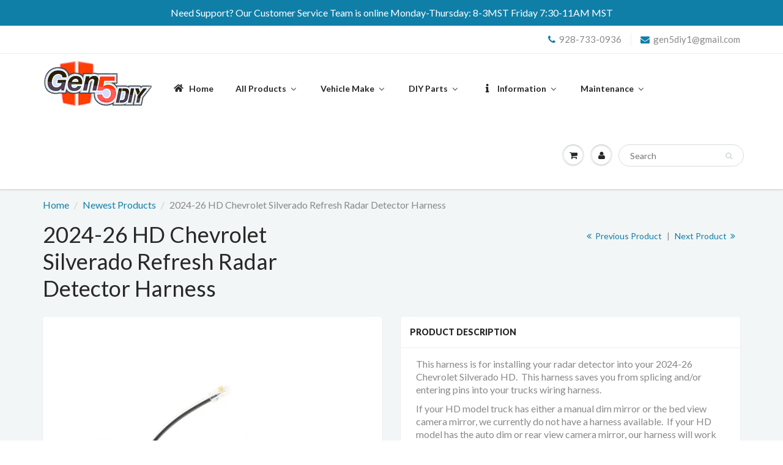

--- FILE ---
content_type: text/html; charset=utf-8
request_url: https://www.gen5diy.com/collections/newest-products/products/2024-hd-chevrolet-silverado-refresh-radar-detector-harness
body_size: 34467
content:
<!doctype html>
<html lang="en" class="noIE">
  <head>

  <meta name="google-site-verification" content="306cTtjvQl0ACX5E9U4NC2GCcm2nlU5UcmKwZxuMxq0" />
   

    <!-- Basic page needs ================================================== -->
    <meta charset="utf-8">
    <meta name="viewport" content="width=device-width, initial-scale=1, maximum-scale=1">

    <!-- Title and description ================================================== -->
    <title>
      2024-26 HD Chevrolet Silverado Refresh Radar Detector Harness &ndash; Gen5DIY
    </title>

    
    <meta name="description" content="This harness is for installing your radar detector into your 2024-26 Chevrolet Silverado HD.  This harness saves you from splicing and/or entering pins into your trucks wiring harness.   If your HD model truck has either a manual dim mirror or the bed view camera mirror, we currently do not have a harness available.  I">
    

    <!-- Helpers ================================================== -->
    
  <meta property="og:type" content="product">
  <meta property="og:title" content="2024-26 HD Chevrolet Silverado Refresh Radar Detector Harness">
  
  <meta property="og:image" content="http://www.gen5diy.com/cdn/shop/files/DSC_0009_1400x_31963e4e-9a3e-4bec-b4f8-ba3eaa6558aa_800x.webp?v=1710946814">
  <meta property="og:image:secure_url" content="https://www.gen5diy.com/cdn/shop/files/DSC_0009_1400x_31963e4e-9a3e-4bec-b4f8-ba3eaa6558aa_800x.webp?v=1710946814">
  
  <meta property="og:image" content="http://www.gen5diy.com/cdn/shop/files/IMG_1943_1_1400x_58418647-9dc6-4ab8-9ba8-58f593f771be_800x.webp?v=1710946814">
  <meta property="og:image:secure_url" content="https://www.gen5diy.com/cdn/shop/files/IMG_1943_1_1400x_58418647-9dc6-4ab8-9ba8-58f593f771be_800x.webp?v=1710946814">
  
  <meta property="og:price:amount" content="103.99">
  <meta property="og:price:currency" content="USD">


  <meta property="og:description" content="This harness is for installing your radar detector into your 2024-26 Chevrolet Silverado HD.  This harness saves you from splicing and/or entering pins into your trucks wiring harness.   If your HD model truck has either a manual dim mirror or the bed view camera mirror, we currently do not have a harness available.  I">

  <meta property="og:url" content="https://www.gen5diy.com/products/2024-hd-chevrolet-silverado-refresh-radar-detector-harness">
  <meta property="og:site_name" content="Gen5DIY">



<meta name="twitter:card" content="summary">

  <meta name="twitter:title" content="2024-26 HD Chevrolet Silverado Refresh Radar Detector Harness">
  <meta name="twitter:description" content="This harness is for installing your radar detector into your 2024-26 Chevrolet Silverado HD.  This harness saves you from splicing and/or entering pins into your trucks wiring harness.   If your HD model truck has either a manual dim mirror or the bed view camera mirror, we currently do not have a harness available.  If your HD model has the auto dim or rear view camera mirror, our harness will work   This harness is for all radar detectors that use a phone cord style connector (RJ11). -LOOSE LEAD OPTION: Harness is also available with a separate power and ground wire for those that may want to add in a dash cam or such.  Please note that these loose leads are an ignition based 12 volt feed and ground.  Most dash cams and such require 5 volts and you will need to">
  <meta name="twitter:image" content="https://www.gen5diy.com/cdn/shop/files/DSC_0009_1400x_31963e4e-9a3e-4bec-b4f8-ba3eaa6558aa_800x.webp?v=1710946814">
  <meta name="twitter:image:width" content="240">
  <meta name="twitter:image:height" content="240">

    <link rel="canonical" href="https://www.gen5diy.com/products/2024-hd-chevrolet-silverado-refresh-radar-detector-harness">
    <meta name="viewport" content="width=device-width,initial-scale=1">
    <meta name="theme-color" content="#107fa8">

    
    <link rel="shortcut icon" href="//www.gen5diy.com/cdn/shop/t/3/assets/favicon.png?v=26756076000074367201528435285" type="image/png" />
    
    <link href="//www.gen5diy.com/cdn/shop/t/3/assets/apps.css?v=97812685848777896851523989327" rel="stylesheet" type="text/css" media="all" />
    <link href="//www.gen5diy.com/cdn/shop/t/3/assets/style.css?v=77792605221301120251530067140" rel="stylesheet" type="text/css" media="all" />
    <link href="//www.gen5diy.com/cdn/shop/t/3/assets/flexslider.css?v=14181987492637709981523989327" rel="stylesheet" type="text/css" media="all" />
    <link href="//www.gen5diy.com/cdn/shop/t/3/assets/flexslider-product.css?v=124288505899681664851523989327" rel="stylesheet" type="text/css" media="all" />
    
    <link rel="stylesheet" type="text/css" href="//fonts.googleapis.com/css?family=Lato:300,400,700,900">
    
    

    <!-- Header hook for plugins ================================================== -->
    
  
  <script>window.performance && window.performance.mark && window.performance.mark('shopify.content_for_header.start');</script><meta id="shopify-digital-wallet" name="shopify-digital-wallet" content="/2370994234/digital_wallets/dialog">
<meta name="shopify-checkout-api-token" content="6a88969c3c8907d580e844fd4c54acd7">
<meta id="in-context-paypal-metadata" data-shop-id="2370994234" data-venmo-supported="false" data-environment="production" data-locale="en_US" data-paypal-v4="true" data-currency="USD">
<link rel="alternate" type="application/json+oembed" href="https://www.gen5diy.com/products/2024-hd-chevrolet-silverado-refresh-radar-detector-harness.oembed">
<script async="async" src="/checkouts/internal/preloads.js?locale=en-US"></script>
<link rel="preconnect" href="https://shop.app" crossorigin="anonymous">
<script async="async" src="https://shop.app/checkouts/internal/preloads.js?locale=en-US&shop_id=2370994234" crossorigin="anonymous"></script>
<script id="apple-pay-shop-capabilities" type="application/json">{"shopId":2370994234,"countryCode":"US","currencyCode":"USD","merchantCapabilities":["supports3DS"],"merchantId":"gid:\/\/shopify\/Shop\/2370994234","merchantName":"Gen5DIY","requiredBillingContactFields":["postalAddress","email","phone"],"requiredShippingContactFields":["postalAddress","email","phone"],"shippingType":"shipping","supportedNetworks":["visa","masterCard","amex","discover","elo","jcb"],"total":{"type":"pending","label":"Gen5DIY","amount":"1.00"},"shopifyPaymentsEnabled":true,"supportsSubscriptions":true}</script>
<script id="shopify-features" type="application/json">{"accessToken":"6a88969c3c8907d580e844fd4c54acd7","betas":["rich-media-storefront-analytics"],"domain":"www.gen5diy.com","predictiveSearch":true,"shopId":2370994234,"locale":"en"}</script>
<script>var Shopify = Shopify || {};
Shopify.shop = "gen5-diy.myshopify.com";
Shopify.locale = "en";
Shopify.currency = {"active":"USD","rate":"1.0"};
Shopify.country = "US";
Shopify.theme = {"name":"ShowTime","id":14353530938,"schema_name":"ShowTime","schema_version":"5.1.1","theme_store_id":687,"role":"main"};
Shopify.theme.handle = "null";
Shopify.theme.style = {"id":null,"handle":null};
Shopify.cdnHost = "www.gen5diy.com/cdn";
Shopify.routes = Shopify.routes || {};
Shopify.routes.root = "/";</script>
<script type="module">!function(o){(o.Shopify=o.Shopify||{}).modules=!0}(window);</script>
<script>!function(o){function n(){var o=[];function n(){o.push(Array.prototype.slice.apply(arguments))}return n.q=o,n}var t=o.Shopify=o.Shopify||{};t.loadFeatures=n(),t.autoloadFeatures=n()}(window);</script>
<script>
  window.ShopifyPay = window.ShopifyPay || {};
  window.ShopifyPay.apiHost = "shop.app\/pay";
  window.ShopifyPay.redirectState = null;
</script>
<script id="shop-js-analytics" type="application/json">{"pageType":"product"}</script>
<script defer="defer" async type="module" src="//www.gen5diy.com/cdn/shopifycloud/shop-js/modules/v2/client.init-shop-cart-sync_BdyHc3Nr.en.esm.js"></script>
<script defer="defer" async type="module" src="//www.gen5diy.com/cdn/shopifycloud/shop-js/modules/v2/chunk.common_Daul8nwZ.esm.js"></script>
<script type="module">
  await import("//www.gen5diy.com/cdn/shopifycloud/shop-js/modules/v2/client.init-shop-cart-sync_BdyHc3Nr.en.esm.js");
await import("//www.gen5diy.com/cdn/shopifycloud/shop-js/modules/v2/chunk.common_Daul8nwZ.esm.js");

  window.Shopify.SignInWithShop?.initShopCartSync?.({"fedCMEnabled":true,"windoidEnabled":true});

</script>
<script>
  window.Shopify = window.Shopify || {};
  if (!window.Shopify.featureAssets) window.Shopify.featureAssets = {};
  window.Shopify.featureAssets['shop-js'] = {"shop-cart-sync":["modules/v2/client.shop-cart-sync_QYOiDySF.en.esm.js","modules/v2/chunk.common_Daul8nwZ.esm.js"],"init-fed-cm":["modules/v2/client.init-fed-cm_DchLp9rc.en.esm.js","modules/v2/chunk.common_Daul8nwZ.esm.js"],"shop-button":["modules/v2/client.shop-button_OV7bAJc5.en.esm.js","modules/v2/chunk.common_Daul8nwZ.esm.js"],"init-windoid":["modules/v2/client.init-windoid_DwxFKQ8e.en.esm.js","modules/v2/chunk.common_Daul8nwZ.esm.js"],"shop-cash-offers":["modules/v2/client.shop-cash-offers_DWtL6Bq3.en.esm.js","modules/v2/chunk.common_Daul8nwZ.esm.js","modules/v2/chunk.modal_CQq8HTM6.esm.js"],"shop-toast-manager":["modules/v2/client.shop-toast-manager_CX9r1SjA.en.esm.js","modules/v2/chunk.common_Daul8nwZ.esm.js"],"init-shop-email-lookup-coordinator":["modules/v2/client.init-shop-email-lookup-coordinator_UhKnw74l.en.esm.js","modules/v2/chunk.common_Daul8nwZ.esm.js"],"pay-button":["modules/v2/client.pay-button_DzxNnLDY.en.esm.js","modules/v2/chunk.common_Daul8nwZ.esm.js"],"avatar":["modules/v2/client.avatar_BTnouDA3.en.esm.js"],"init-shop-cart-sync":["modules/v2/client.init-shop-cart-sync_BdyHc3Nr.en.esm.js","modules/v2/chunk.common_Daul8nwZ.esm.js"],"shop-login-button":["modules/v2/client.shop-login-button_D8B466_1.en.esm.js","modules/v2/chunk.common_Daul8nwZ.esm.js","modules/v2/chunk.modal_CQq8HTM6.esm.js"],"init-customer-accounts-sign-up":["modules/v2/client.init-customer-accounts-sign-up_C8fpPm4i.en.esm.js","modules/v2/client.shop-login-button_D8B466_1.en.esm.js","modules/v2/chunk.common_Daul8nwZ.esm.js","modules/v2/chunk.modal_CQq8HTM6.esm.js"],"init-shop-for-new-customer-accounts":["modules/v2/client.init-shop-for-new-customer-accounts_CVTO0Ztu.en.esm.js","modules/v2/client.shop-login-button_D8B466_1.en.esm.js","modules/v2/chunk.common_Daul8nwZ.esm.js","modules/v2/chunk.modal_CQq8HTM6.esm.js"],"init-customer-accounts":["modules/v2/client.init-customer-accounts_dRgKMfrE.en.esm.js","modules/v2/client.shop-login-button_D8B466_1.en.esm.js","modules/v2/chunk.common_Daul8nwZ.esm.js","modules/v2/chunk.modal_CQq8HTM6.esm.js"],"shop-follow-button":["modules/v2/client.shop-follow-button_CkZpjEct.en.esm.js","modules/v2/chunk.common_Daul8nwZ.esm.js","modules/v2/chunk.modal_CQq8HTM6.esm.js"],"lead-capture":["modules/v2/client.lead-capture_BntHBhfp.en.esm.js","modules/v2/chunk.common_Daul8nwZ.esm.js","modules/v2/chunk.modal_CQq8HTM6.esm.js"],"checkout-modal":["modules/v2/client.checkout-modal_CfxcYbTm.en.esm.js","modules/v2/chunk.common_Daul8nwZ.esm.js","modules/v2/chunk.modal_CQq8HTM6.esm.js"],"shop-login":["modules/v2/client.shop-login_Da4GZ2H6.en.esm.js","modules/v2/chunk.common_Daul8nwZ.esm.js","modules/v2/chunk.modal_CQq8HTM6.esm.js"],"payment-terms":["modules/v2/client.payment-terms_MV4M3zvL.en.esm.js","modules/v2/chunk.common_Daul8nwZ.esm.js","modules/v2/chunk.modal_CQq8HTM6.esm.js"]};
</script>
<script>(function() {
  var isLoaded = false;
  function asyncLoad() {
    if (isLoaded) return;
    isLoaded = true;
    var urls = ["https:\/\/s3.eu-west-1.amazonaws.com\/production-klarna-il-shopify-osm\/a6c5e37d3b587ca7438f15aa90b429b47085a035\/gen5-diy.myshopify.com-1708602629603.js?shop=gen5-diy.myshopify.com","https:\/\/omnisnippet1.com\/platforms\/shopify.js?source=scriptTag\u0026v=2025-05-15T12\u0026shop=gen5-diy.myshopify.com"];
    for (var i = 0; i < urls.length; i++) {
      var s = document.createElement('script');
      s.type = 'text/javascript';
      s.async = true;
      s.src = urls[i];
      var x = document.getElementsByTagName('script')[0];
      x.parentNode.insertBefore(s, x);
    }
  };
  if(window.attachEvent) {
    window.attachEvent('onload', asyncLoad);
  } else {
    window.addEventListener('load', asyncLoad, false);
  }
})();</script>
<script id="__st">var __st={"a":2370994234,"offset":-25200,"reqid":"01e5b096-b063-4a67-8b1a-f9b1bb52c417-1769018124","pageurl":"www.gen5diy.com\/collections\/newest-products\/products\/2024-hd-chevrolet-silverado-refresh-radar-detector-harness","u":"749d11316cc9","p":"product","rtyp":"product","rid":9127414432028};</script>
<script>window.ShopifyPaypalV4VisibilityTracking = true;</script>
<script id="captcha-bootstrap">!function(){'use strict';const t='contact',e='account',n='new_comment',o=[[t,t],['blogs',n],['comments',n],[t,'customer']],c=[[e,'customer_login'],[e,'guest_login'],[e,'recover_customer_password'],[e,'create_customer']],r=t=>t.map((([t,e])=>`form[action*='/${t}']:not([data-nocaptcha='true']) input[name='form_type'][value='${e}']`)).join(','),a=t=>()=>t?[...document.querySelectorAll(t)].map((t=>t.form)):[];function s(){const t=[...o],e=r(t);return a(e)}const i='password',u='form_key',d=['recaptcha-v3-token','g-recaptcha-response','h-captcha-response',i],f=()=>{try{return window.sessionStorage}catch{return}},m='__shopify_v',_=t=>t.elements[u];function p(t,e,n=!1){try{const o=window.sessionStorage,c=JSON.parse(o.getItem(e)),{data:r}=function(t){const{data:e,action:n}=t;return t[m]||n?{data:e,action:n}:{data:t,action:n}}(c);for(const[e,n]of Object.entries(r))t.elements[e]&&(t.elements[e].value=n);n&&o.removeItem(e)}catch(o){console.error('form repopulation failed',{error:o})}}const l='form_type',E='cptcha';function T(t){t.dataset[E]=!0}const w=window,h=w.document,L='Shopify',v='ce_forms',y='captcha';let A=!1;((t,e)=>{const n=(g='f06e6c50-85a8-45c8-87d0-21a2b65856fe',I='https://cdn.shopify.com/shopifycloud/storefront-forms-hcaptcha/ce_storefront_forms_captcha_hcaptcha.v1.5.2.iife.js',D={infoText:'Protected by hCaptcha',privacyText:'Privacy',termsText:'Terms'},(t,e,n)=>{const o=w[L][v],c=o.bindForm;if(c)return c(t,g,e,D).then(n);var r;o.q.push([[t,g,e,D],n]),r=I,A||(h.body.append(Object.assign(h.createElement('script'),{id:'captcha-provider',async:!0,src:r})),A=!0)});var g,I,D;w[L]=w[L]||{},w[L][v]=w[L][v]||{},w[L][v].q=[],w[L][y]=w[L][y]||{},w[L][y].protect=function(t,e){n(t,void 0,e),T(t)},Object.freeze(w[L][y]),function(t,e,n,w,h,L){const[v,y,A,g]=function(t,e,n){const i=e?o:[],u=t?c:[],d=[...i,...u],f=r(d),m=r(i),_=r(d.filter((([t,e])=>n.includes(e))));return[a(f),a(m),a(_),s()]}(w,h,L),I=t=>{const e=t.target;return e instanceof HTMLFormElement?e:e&&e.form},D=t=>v().includes(t);t.addEventListener('submit',(t=>{const e=I(t);if(!e)return;const n=D(e)&&!e.dataset.hcaptchaBound&&!e.dataset.recaptchaBound,o=_(e),c=g().includes(e)&&(!o||!o.value);(n||c)&&t.preventDefault(),c&&!n&&(function(t){try{if(!f())return;!function(t){const e=f();if(!e)return;const n=_(t);if(!n)return;const o=n.value;o&&e.removeItem(o)}(t);const e=Array.from(Array(32),(()=>Math.random().toString(36)[2])).join('');!function(t,e){_(t)||t.append(Object.assign(document.createElement('input'),{type:'hidden',name:u})),t.elements[u].value=e}(t,e),function(t,e){const n=f();if(!n)return;const o=[...t.querySelectorAll(`input[type='${i}']`)].map((({name:t})=>t)),c=[...d,...o],r={};for(const[a,s]of new FormData(t).entries())c.includes(a)||(r[a]=s);n.setItem(e,JSON.stringify({[m]:1,action:t.action,data:r}))}(t,e)}catch(e){console.error('failed to persist form',e)}}(e),e.submit())}));const S=(t,e)=>{t&&!t.dataset[E]&&(n(t,e.some((e=>e===t))),T(t))};for(const o of['focusin','change'])t.addEventListener(o,(t=>{const e=I(t);D(e)&&S(e,y())}));const B=e.get('form_key'),M=e.get(l),P=B&&M;t.addEventListener('DOMContentLoaded',(()=>{const t=y();if(P)for(const e of t)e.elements[l].value===M&&p(e,B);[...new Set([...A(),...v().filter((t=>'true'===t.dataset.shopifyCaptcha))])].forEach((e=>S(e,t)))}))}(h,new URLSearchParams(w.location.search),n,t,e,['guest_login'])})(!0,!0)}();</script>
<script integrity="sha256-4kQ18oKyAcykRKYeNunJcIwy7WH5gtpwJnB7kiuLZ1E=" data-source-attribution="shopify.loadfeatures" defer="defer" src="//www.gen5diy.com/cdn/shopifycloud/storefront/assets/storefront/load_feature-a0a9edcb.js" crossorigin="anonymous"></script>
<script crossorigin="anonymous" defer="defer" src="//www.gen5diy.com/cdn/shopifycloud/storefront/assets/shopify_pay/storefront-65b4c6d7.js?v=20250812"></script>
<script data-source-attribution="shopify.dynamic_checkout.dynamic.init">var Shopify=Shopify||{};Shopify.PaymentButton=Shopify.PaymentButton||{isStorefrontPortableWallets:!0,init:function(){window.Shopify.PaymentButton.init=function(){};var t=document.createElement("script");t.src="https://www.gen5diy.com/cdn/shopifycloud/portable-wallets/latest/portable-wallets.en.js",t.type="module",document.head.appendChild(t)}};
</script>
<script data-source-attribution="shopify.dynamic_checkout.buyer_consent">
  function portableWalletsHideBuyerConsent(e){var t=document.getElementById("shopify-buyer-consent"),n=document.getElementById("shopify-subscription-policy-button");t&&n&&(t.classList.add("hidden"),t.setAttribute("aria-hidden","true"),n.removeEventListener("click",e))}function portableWalletsShowBuyerConsent(e){var t=document.getElementById("shopify-buyer-consent"),n=document.getElementById("shopify-subscription-policy-button");t&&n&&(t.classList.remove("hidden"),t.removeAttribute("aria-hidden"),n.addEventListener("click",e))}window.Shopify?.PaymentButton&&(window.Shopify.PaymentButton.hideBuyerConsent=portableWalletsHideBuyerConsent,window.Shopify.PaymentButton.showBuyerConsent=portableWalletsShowBuyerConsent);
</script>
<script data-source-attribution="shopify.dynamic_checkout.cart.bootstrap">document.addEventListener("DOMContentLoaded",(function(){function t(){return document.querySelector("shopify-accelerated-checkout-cart, shopify-accelerated-checkout")}if(t())Shopify.PaymentButton.init();else{new MutationObserver((function(e,n){t()&&(Shopify.PaymentButton.init(),n.disconnect())})).observe(document.body,{childList:!0,subtree:!0})}}));
</script>
<link id="shopify-accelerated-checkout-styles" rel="stylesheet" media="screen" href="https://www.gen5diy.com/cdn/shopifycloud/portable-wallets/latest/accelerated-checkout-backwards-compat.css" crossorigin="anonymous">
<style id="shopify-accelerated-checkout-cart">
        #shopify-buyer-consent {
  margin-top: 1em;
  display: inline-block;
  width: 100%;
}

#shopify-buyer-consent.hidden {
  display: none;
}

#shopify-subscription-policy-button {
  background: none;
  border: none;
  padding: 0;
  text-decoration: underline;
  font-size: inherit;
  cursor: pointer;
}

#shopify-subscription-policy-button::before {
  box-shadow: none;
}

      </style>

<script>window.performance && window.performance.mark && window.performance.mark('shopify.content_for_header.end');</script>
<script>
    window.BOLD = window.BOLD || {};
    window.BOLD.options = {settings: {v1_variant_mode : true}};
</script>
<script>window.BOLD = window.BOLD || {};
    window.BOLD.common = window.BOLD.common || {};
    window.BOLD.common.Shopify = window.BOLD.common.Shopify || {};
    window.BOLD.common.Shopify.shop = {
      domain: 'www.gen5diy.com',
      permanent_domain: 'gen5-diy.myshopify.com',
      url: 'https://www.gen5diy.com',
      secure_url: 'https://www.gen5diy.com',
      money_format: "${{amount}}",
      currency: "USD"
    };
    window.BOLD.common.Shopify.customer = {
      id: null,
      tags: null,
    };
    window.BOLD.common.Shopify.cart = {"note":null,"attributes":{},"original_total_price":0,"total_price":0,"total_discount":0,"total_weight":0.0,"item_count":0,"items":[],"requires_shipping":false,"currency":"USD","items_subtotal_price":0,"cart_level_discount_applications":[],"checkout_charge_amount":0};
    window.BOLD.common.template = 'product';window.BOLD.common.Shopify.formatMoney = function(money, format) {
        function n(t, e) {
            return "undefined" == typeof t ? e : t
        }
        function r(t, e, r, i) {
            if (e = n(e, 2),
                r = n(r, ","),
                i = n(i, "."),
            isNaN(t) || null == t)
                return 0;
            t = (t / 100).toFixed(e);
            var o = t.split(".")
                , a = o[0].replace(/(\d)(?=(\d\d\d)+(?!\d))/g, "$1" + r)
                , s = o[1] ? i + o[1] : "";
            return a + s
        }
        "string" == typeof money && (money = money.replace(".", ""));
        var i = ""
            , o = /\{\{\s*(\w+)\s*\}\}/
            , a = format || window.BOLD.common.Shopify.shop.money_format || window.Shopify.money_format || "$ {{ amount }}";
        switch (a.match(o)[1]) {
            case "amount":
                i = r(money, 2, ",", ".");
                break;
            case "amount_no_decimals":
                i = r(money, 0, ",", ".");
                break;
            case "amount_with_comma_separator":
                i = r(money, 2, ".", ",");
                break;
            case "amount_no_decimals_with_comma_separator":
                i = r(money, 0, ".", ",");
                break;
            case "amount_with_space_separator":
                i = r(money, 2, " ", ",");
                break;
            case "amount_no_decimals_with_space_separator":
                i = r(money, 0, " ", ",");
                break;
            case "amount_with_apostrophe_separator":
                i = r(money, 2, "'", ".");
                break;
        }
        return a.replace(o, i);
    };
    window.BOLD.common.Shopify.saveProduct = function (handle, product) {
      if (typeof handle === 'string' && typeof window.BOLD.common.Shopify.products[handle] === 'undefined') {
        if (typeof product === 'number') {
          window.BOLD.common.Shopify.handles[product] = handle;
          product = { id: product };
        }
        window.BOLD.common.Shopify.products[handle] = product;
      }
    };
    window.BOLD.common.Shopify.saveVariant = function (variant_id, variant) {
      if (typeof variant_id === 'number' && typeof window.BOLD.common.Shopify.variants[variant_id] === 'undefined') {
        window.BOLD.common.Shopify.variants[variant_id] = variant;
      }
    };window.BOLD.common.Shopify.products = window.BOLD.common.Shopify.products || {};
    window.BOLD.common.Shopify.variants = window.BOLD.common.Shopify.variants || {};
    window.BOLD.common.Shopify.handles = window.BOLD.common.Shopify.handles || {};window.BOLD.common.Shopify.handle = "2024-hd-chevrolet-silverado-refresh-radar-detector-harness"
window.BOLD.common.Shopify.saveProduct("2024-hd-chevrolet-silverado-refresh-radar-detector-harness", 9127414432028);window.BOLD.common.Shopify.saveVariant(48114804097308, { product_id: 9127414432028, product_handle: "2024-hd-chevrolet-silverado-refresh-radar-detector-harness", price: 10399, group_id: '', csp_metafield: {}});window.BOLD.common.Shopify.saveVariant(48114804130076, { product_id: 9127414432028, product_handle: "2024-hd-chevrolet-silverado-refresh-radar-detector-harness", price: 10799, group_id: '', csp_metafield: {}});window.BOLD.apps_installed = {"Product Options":2} || {};window.BOLD.common.Shopify.saveProduct("txl-wire", 10735681601820);window.BOLD.common.Shopify.saveVariant(53732195827996, { product_id: 10735681601820, product_handle: "txl-wire", price: 20, group_id: '', csp_metafield: {}});window.BOLD.common.Shopify.saveVariant(53732195860764, { product_id: 10735681601820, product_handle: "txl-wire", price: 450, group_id: '', csp_metafield: {}});window.BOLD.common.Shopify.saveVariant(53732195893532, { product_id: 10735681601820, product_handle: "txl-wire", price: 800, group_id: '', csp_metafield: {}});window.BOLD.common.Shopify.saveVariant(53732195926300, { product_id: 10735681601820, product_handle: "txl-wire", price: 1500, group_id: '', csp_metafield: {}});window.BOLD.common.Shopify.saveProduct("19-21-chevrolet-1500-to-22-26-1500-headlight-harness", 10735582216476);window.BOLD.common.Shopify.saveVariant(53730942288156, { product_id: 10735582216476, product_handle: "19-21-chevrolet-1500-to-22-26-1500-headlight-harness", price: 17299, group_id: '', csp_metafield: {}});window.BOLD.common.Shopify.saveVariant(53730942320924, { product_id: 10735582216476, product_handle: "19-21-chevrolet-1500-to-22-26-1500-headlight-harness", price: 20599, group_id: '', csp_metafield: {}});window.BOLD.common.Shopify.saveProduct("headlight-breakout-harness-2020-2023-silverado-hd-model", 10710943924508);window.BOLD.common.Shopify.saveVariant(53574740214044, { product_id: 10710943924508, product_handle: "headlight-breakout-harness-2020-2023-silverado-hd-model", price: 9999, group_id: '', csp_metafield: {}});window.BOLD.common.Shopify.saveVariant(53574740246812, { product_id: 10710943924508, product_handle: "headlight-breakout-harness-2020-2023-silverado-hd-model", price: 9999, group_id: '', csp_metafield: {}});window.BOLD.common.Shopify.saveVariant(53574740279580, { product_id: 10710943924508, product_handle: "headlight-breakout-harness-2020-2023-silverado-hd-model", price: 9999, group_id: '', csp_metafield: {}});window.BOLD.common.Shopify.saveVariant(53574740312348, { product_id: 10710943924508, product_handle: "headlight-breakout-harness-2020-2023-silverado-hd-model", price: 9999, group_id: '', csp_metafield: {}});window.BOLD.common.Shopify.saveProduct("headlight-breakout-harness-2020-2023-sierra-hd-model", 10710940942620);window.BOLD.common.Shopify.saveVariant(53574725107996, { product_id: 10710940942620, product_handle: "headlight-breakout-harness-2020-2023-sierra-hd-model", price: 9999, group_id: '', csp_metafield: {}});window.BOLD.common.Shopify.saveVariant(53574725140764, { product_id: 10710940942620, product_handle: "headlight-breakout-harness-2020-2023-sierra-hd-model", price: 9999, group_id: '', csp_metafield: {}});window.BOLD.common.Shopify.saveVariant(53574725173532, { product_id: 10710940942620, product_handle: "headlight-breakout-harness-2020-2023-sierra-hd-model", price: 9999, group_id: '', csp_metafield: {}});window.BOLD.common.Shopify.saveVariant(53574725206300, { product_id: 10710940942620, product_handle: "headlight-breakout-harness-2020-2023-sierra-hd-model", price: 9999, group_id: '', csp_metafield: {}});window.BOLD.common.Shopify.saveProduct("headlight-breakout-harness-2019-2021-sierra-1500-model", 10710939861276);window.BOLD.common.Shopify.saveVariant(53574702596380, { product_id: 10710939861276, product_handle: "headlight-breakout-harness-2019-2021-sierra-1500-model", price: 9999, group_id: '', csp_metafield: {}});window.BOLD.common.Shopify.saveVariant(53574702629148, { product_id: 10710939861276, product_handle: "headlight-breakout-harness-2019-2021-sierra-1500-model", price: 9999, group_id: '', csp_metafield: {}});window.BOLD.common.Shopify.saveVariant(53574702661916, { product_id: 10710939861276, product_handle: "headlight-breakout-harness-2019-2021-sierra-1500-model", price: 9999, group_id: '', csp_metafield: {}});window.BOLD.common.Shopify.saveVariant(53574702694684, { product_id: 10710939861276, product_handle: "headlight-breakout-harness-2019-2021-sierra-1500-model", price: 9999, group_id: '', csp_metafield: {}});window.BOLD.common.Shopify.saveProduct("headlight-breakout-harness-2019-2021-silverado-1500-model", 10710938911004);window.BOLD.common.Shopify.saveVariant(53574683951388, { product_id: 10710938911004, product_handle: "headlight-breakout-harness-2019-2021-silverado-1500-model", price: 9999, group_id: '', csp_metafield: {}});window.BOLD.common.Shopify.saveVariant(53574683984156, { product_id: 10710938911004, product_handle: "headlight-breakout-harness-2019-2021-silverado-1500-model", price: 9999, group_id: '', csp_metafield: {}});window.BOLD.common.Shopify.saveVariant(53574684016924, { product_id: 10710938911004, product_handle: "headlight-breakout-harness-2019-2021-silverado-1500-model", price: 9999, group_id: '', csp_metafield: {}});window.BOLD.common.Shopify.saveVariant(53574684049692, { product_id: 10710938911004, product_handle: "headlight-breakout-harness-2019-2021-silverado-1500-model", price: 9999, group_id: '', csp_metafield: {}});window.BOLD.common.Shopify.saveProduct("headlight-breakout-harness-2024-2026-sierra-hd-models", 10710938255644);window.BOLD.common.Shopify.saveVariant(53574681231644, { product_id: 10710938255644, product_handle: "headlight-breakout-harness-2024-2026-sierra-hd-models", price: 9999, group_id: '', csp_metafield: {}});window.BOLD.common.Shopify.saveVariant(53574681264412, { product_id: 10710938255644, product_handle: "headlight-breakout-harness-2024-2026-sierra-hd-models", price: 9999, group_id: '', csp_metafield: {}});window.BOLD.common.Shopify.saveVariant(53574681297180, { product_id: 10710938255644, product_handle: "headlight-breakout-harness-2024-2026-sierra-hd-models", price: 9999, group_id: '', csp_metafield: {}});window.BOLD.common.Shopify.saveVariant(53574681329948, { product_id: 10710938255644, product_handle: "headlight-breakout-harness-2024-2026-sierra-hd-models", price: 9999, group_id: '', csp_metafield: {}});window.BOLD.common.Shopify.saveProduct("headlight-breakout-harness-2024-2026-silverado-hd-models", 10710937895196);window.BOLD.common.Shopify.saveVariant(53574675497244, { product_id: 10710937895196, product_handle: "headlight-breakout-harness-2024-2026-silverado-hd-models", price: 9999, group_id: '', csp_metafield: {}});window.BOLD.common.Shopify.saveVariant(53574675530012, { product_id: 10710937895196, product_handle: "headlight-breakout-harness-2024-2026-silverado-hd-models", price: 9999, group_id: '', csp_metafield: {}});window.BOLD.common.Shopify.saveVariant(53574675562780, { product_id: 10710937895196, product_handle: "headlight-breakout-harness-2024-2026-silverado-hd-models", price: 9999, group_id: '', csp_metafield: {}});window.BOLD.common.Shopify.saveVariant(53574675595548, { product_id: 10710937895196, product_handle: "headlight-breakout-harness-2024-2026-silverado-hd-models", price: 9999, group_id: '', csp_metafield: {}});window.BOLD.common.Shopify.saveProduct("headlight-breakout-harness-2022-2026-silverado-1500-model", 10710933963036);window.BOLD.common.Shopify.saveVariant(53574648660252, { product_id: 10710933963036, product_handle: "headlight-breakout-harness-2022-2026-silverado-1500-model", price: 9999, group_id: '', csp_metafield: {}});window.BOLD.common.Shopify.saveVariant(53574648693020, { product_id: 10710933963036, product_handle: "headlight-breakout-harness-2022-2026-silverado-1500-model", price: 9999, group_id: '', csp_metafield: {}});window.BOLD.common.Shopify.saveVariant(53574648725788, { product_id: 10710933963036, product_handle: "headlight-breakout-harness-2022-2026-silverado-1500-model", price: 9999, group_id: '', csp_metafield: {}});window.BOLD.common.Shopify.saveVariant(53574648758556, { product_id: 10710933963036, product_handle: "headlight-breakout-harness-2022-2026-silverado-1500-model", price: 9999, group_id: '', csp_metafield: {}});window.BOLD.common.Shopify.saveProduct("headlight-breakout-harness", 10710918955292);window.BOLD.common.Shopify.saveVariant(53574522732828, { product_id: 10710918955292, product_handle: "headlight-breakout-harness", price: 9999, group_id: '', csp_metafield: {}});window.BOLD.common.Shopify.saveVariant(53574522765596, { product_id: 10710918955292, product_handle: "headlight-breakout-harness", price: 9999, group_id: '', csp_metafield: {}});window.BOLD.common.Shopify.saveVariant(53574522798364, { product_id: 10710918955292, product_handle: "headlight-breakout-harness", price: 9999, group_id: '', csp_metafield: {}});window.BOLD.common.Shopify.saveVariant(53574522831132, { product_id: 10710918955292, product_handle: "headlight-breakout-harness", price: 9999, group_id: '', csp_metafield: {}});window.BOLD.common.Shopify.saveProduct("km-usa-quotes", 10647933321500);window.BOLD.common.Shopify.saveVariant(53258461741340, { product_id: 10647933321500, product_handle: "km-usa-quotes", price: 0, group_id: '', csp_metafield: {}});window.BOLD.common.Shopify.saveProduct("amber-drl-override-harness", 10635699454236);window.BOLD.common.Shopify.saveVariant(53135783133468, { product_id: 10635699454236, product_handle: "amber-drl-override-harness", price: 11999, group_id: '', csp_metafield: {}});window.BOLD.common.Shopify.saveProduct("nutsert-installation-tool", 10630684508444);window.BOLD.common.Shopify.saveVariant(53096837153052, { product_id: 10630684508444, product_handle: "nutsert-installation-tool", price: 2999, group_id: '', csp_metafield: {}});window.BOLD.common.Shopify.saveProduct("2014-2015-camaro-wicker-bill-1-taller", 10629437849884);window.BOLD.common.Shopify.saveVariant(53085868884252, { product_id: 10629437849884, product_handle: "2014-2015-camaro-wicker-bill-1-taller", price: 35999, group_id: '', csp_metafield: {}});window.BOLD.common.Shopify.saveProduct("2014-2015-camaro-z-28-wicker-bill", 10629154898204);window.BOLD.common.Shopify.saveVariant(53084354642204, { product_id: 10629154898204, product_handle: "2014-2015-camaro-z-28-wicker-bill", price: 35999, group_id: '', csp_metafield: {}});window.BOLD.common.Shopify.saveProduct("deposit", 10628668391708);window.BOLD.common.Shopify.saveVariant(53079084794140, { product_id: 10628668391708, product_handle: "deposit", price: 0, group_id: '', csp_metafield: {}});window.BOLD.common.Shopify.saveProduct("24-silverado-hd-amber-drl-harness", 10621189423388);window.BOLD.common.Shopify.saveVariant(53040644292892, { product_id: 10621189423388, product_handle: "24-silverado-hd-amber-drl-harness", price: 7999, group_id: '', csp_metafield: {}});window.BOLD.common.Shopify.saveProduct("2023-2026-corvette-zo6-oil-change-kit", 10621105733916);window.BOLD.common.Shopify.saveVariant(53039888597276, { product_id: 10621105733916, product_handle: "2023-2026-corvette-zo6-oil-change-kit", price: 17999, group_id: '', csp_metafield: {}});window.BOLD.common.Shopify.saveProduct("polaris-license-plate-adapter-harness-24-xp1000", 10190602240284);window.BOLD.common.Shopify.saveVariant(52125303177500, { product_id: 10190602240284, product_handle: "polaris-license-plate-adapter-harness-24-xp1000", price: 2399, group_id: '', csp_metafield: {}});window.BOLD.common.Shopify.saveProduct("e2-fully-automatic-crimping-machine", 10147383673116);window.BOLD.common.Shopify.saveVariant(51777226244380, { product_id: 10147383673116, product_handle: "e2-fully-automatic-crimping-machine", price: 0, group_id: '', csp_metafield: {}});window.BOLD.common.Shopify.saveProduct("2024-2025-silverado-hd-foglight-harness-adding-fog-lights", 10124200280348);window.BOLD.common.Shopify.saveVariant(51633423679772, { product_id: 10124200280348, product_handle: "2024-2025-silverado-hd-foglight-harness-adding-fog-lights", price: 17699, group_id: '', csp_metafield: {}});window.BOLD.common.Shopify.saveVariant(51633423712540, { product_id: 10124200280348, product_handle: "2024-2025-silverado-hd-foglight-harness-adding-fog-lights", price: 22999, group_id: '', csp_metafield: {}});window.BOLD.common.Shopify.saveProduct("07-13-silverado-sierra-radar-detector-harness", 10105692684572);window.BOLD.common.Shopify.saveVariant(51533553533212, { product_id: 10105692684572, product_handle: "07-13-silverado-sierra-radar-detector-harness", price: 8999, group_id: '', csp_metafield: {}});window.BOLD.common.Shopify.saveProduct("20-23-silverado-hd-to-24-25-hd-headlight-harness", 10053100372252);window.BOLD.common.Shopify.saveVariant(51208630894876, { product_id: 10053100372252, product_handle: "20-23-silverado-hd-to-24-25-hd-headlight-harness", price: 20599, group_id: '', csp_metafield: {}});window.BOLD.common.Shopify.saveProduct("c8-corvette-radar-detector-harness", 10040326357276);window.BOLD.common.Shopify.saveVariant(51149541867804, { product_id: 10040326357276, product_handle: "c8-corvette-radar-detector-harness", price: 11599, group_id: '', csp_metafield: {}});window.BOLD.common.Shopify.saveProduct("10-15-camaro-oil-filters", 9997574668572);window.BOLD.common.Shopify.saveVariant(50891991941404, { product_id: 9997574668572, product_handle: "10-15-camaro-oil-filters", price: 1073, group_id: '', csp_metafield: {}});window.BOLD.common.Shopify.saveVariant(50891991974172, { product_id: 9997574668572, product_handle: "10-15-camaro-oil-filters", price: 805, group_id: '', csp_metafield: {}});window.BOLD.common.Shopify.saveVariant(50891992006940, { product_id: 9997574668572, product_handle: "10-15-camaro-oil-filters", price: 805, group_id: '', csp_metafield: {}});window.BOLD.common.Shopify.saveVariant(50891992039708, { product_id: 9997574668572, product_handle: "10-15-camaro-oil-filters", price: 1430, group_id: '', csp_metafield: {}});window.BOLD.common.Shopify.saveProduct("custom-see-notes", 9978077905180);window.BOLD.common.Shopify.saveVariant(50779380744476, { product_id: 9978077905180, product_handle: "custom-see-notes", price: 17999, group_id: '', csp_metafield: {}});window.BOLD.common.Shopify.saveProduct("add-5-volt-dash-cam", 9968295411996);window.BOLD.common.Shopify.saveVariant(50703216050460, { product_id: 9968295411996, product_handle: "add-5-volt-dash-cam", price: 2499, group_id: '', csp_metafield: {}});window.BOLD.common.Shopify.saveProduct("24-25-sierra-hd-at4x-aev-reverse-lamp-harness", 9963212112156);window.BOLD.common.Shopify.saveVariant(50680107761948, { product_id: 9963212112156, product_handle: "24-25-sierra-hd-at4x-aev-reverse-lamp-harness", price: 14999, group_id: '', csp_metafield: {}});window.BOLD.common.Shopify.saveProduct("24-25-sierra-at4x-aev-reverse-lamp-harness", 9963209916700);window.BOLD.common.Shopify.saveVariant(50680085578012, { product_id: 9963209916700, product_handle: "24-25-sierra-at4x-aev-reverse-lamp-harness", price: 15999, group_id: '', csp_metafield: {}});window.BOLD.common.Shopify.saveProduct("custom-39-99", 9955743727900);window.BOLD.common.Shopify.saveVariant(50638822080796, { product_id: 9955743727900, product_handle: "custom-39-99", price: 3999, group_id: '', csp_metafield: {}});window.BOLD.common.Shopify.saveProduct("200375-rs-to-vland-head", 9917643751708);window.BOLD.common.Shopify.saveVariant(50431402049820, { product_id: 9917643751708, product_handle: "200375-rs-to-vland-head", price: 39999, group_id: '', csp_metafield: {}});window.BOLD.common.Shopify.saveProduct("zl1-addons-premium-took-hook", 9917449699612);window.BOLD.common.Shopify.saveVariant(50431011258652, { product_id: 9917449699612, product_handle: "zl1-addons-premium-took-hook", price: 3999, group_id: '', csp_metafield: {}});window.BOLD.common.Shopify.saveProduct("2014-2015-z-28-front-tow-hook", 9917369942300);window.BOLD.common.Shopify.saveVariant(50430851612956, { product_id: 9917369942300, product_handle: "2014-2015-z-28-front-tow-hook", price: 6999, group_id: '', csp_metafield: {}});window.BOLD.common.Shopify.saveProduct("camaro-12-13-zl1-premium-tow-hook-rear", 9917304209692);window.BOLD.common.Shopify.saveVariant(50430717231388, { product_id: 9917304209692, product_handle: "camaro-12-13-zl1-premium-tow-hook-rear", price: 5999, group_id: '', csp_metafield: {}});window.BOLD.common.Shopify.saveProduct("camaro-12-15-zl1-premium-tow-hook-front", 9917220127004);window.BOLD.common.Shopify.saveVariant(50430552539420, { product_id: 9917220127004, product_handle: "camaro-12-15-zl1-premium-tow-hook-front", price: 6999, group_id: '', csp_metafield: {}});window.BOLD.common.Shopify.saveProduct("camaro-14-15-z-28-premium-tow-hook-rear", 9917086990620);window.BOLD.common.Shopify.saveVariant(50430275682588, { product_id: 9917086990620, product_handle: "camaro-14-15-z-28-premium-tow-hook-rear", price: 5999, group_id: '', csp_metafield: {}});window.BOLD.common.Shopify.saveProduct("19-21-gmc-1500-to-22-25-1500-headlight-harness", 9902163525916);window.BOLD.common.Shopify.saveVariant(50400448184604, { product_id: 9902163525916, product_handle: "19-21-gmc-1500-to-22-25-1500-headlight-harness", price: 17299, group_id: '', csp_metafield: {}});window.BOLD.common.Shopify.saveVariant(50400448217372, { product_id: 9902163525916, product_handle: "19-21-gmc-1500-to-22-25-1500-headlight-harness", price: 20599, group_id: '', csp_metafield: {}});window.BOLD.common.Shopify.saveProduct("10-13-camaro-to-14-15-camaro-non-led-taillight-harness", 9856254017820);window.BOLD.common.Shopify.saveVariant(50276251042076, { product_id: 9856254017820, product_handle: "10-13-camaro-to-14-15-camaro-non-led-taillight-harness", price: 22599, group_id: '', csp_metafield: {}});window.BOLD.common.Shopify.saveVariant(50276251074844, { product_id: 9856254017820, product_handle: "10-13-camaro-to-14-15-camaro-non-led-taillight-harness", price: 18999, group_id: '', csp_metafield: {}});window.BOLD.common.Shopify.saveVariant(50276251107612, { product_id: 9856254017820, product_handle: "10-13-camaro-to-14-15-camaro-non-led-taillight-harness", price: 25599, group_id: '', csp_metafield: {}});window.BOLD.common.Shopify.saveVariant(50276251140380, { product_id: 9856254017820, product_handle: "10-13-camaro-to-14-15-camaro-non-led-taillight-harness", price: 21999, group_id: '', csp_metafield: {}});window.BOLD.common.Shopify.saveProduct("20-23-gmc-hd-to-24-25-hd-headlight-harness", 9856206405916);window.BOLD.common.Shopify.saveVariant(50276174430492, { product_id: 9856206405916, product_handle: "20-23-gmc-hd-to-24-25-hd-headlight-harness", price: 17299, group_id: '', csp_metafield: {}});window.BOLD.common.Shopify.saveVariant(50276174496028, { product_id: 9856206405916, product_handle: "20-23-gmc-hd-to-24-25-hd-headlight-harness", price: 20599, group_id: '', csp_metafield: {}});window.BOLD.common.Shopify.saveProduct("12-15-zl1-camaro-splitter-guards", 9691001127196);window.BOLD.common.Shopify.saveVariant(49955117596956, { product_id: 9691001127196, product_handle: "12-15-zl1-camaro-splitter-guards", price: 7799, group_id: '', csp_metafield: {}});window.BOLD.common.Shopify.saveProduct("20-23-silverado-hd-led-headlight-harness", 9616967827740);window.BOLD.common.Shopify.saveVariant(49787162853660, { product_id: 9616967827740, product_handle: "20-23-silverado-hd-led-headlight-harness", price: 39999, group_id: '', csp_metafield: {}});window.BOLD.common.Shopify.saveProduct("2024-2025-silverado-hd-headlight-harness", 9616965042460);window.BOLD.common.Shopify.saveVariant(49787126972700, { product_id: 9616965042460, product_handle: "2024-2025-silverado-hd-headlight-harness", price: 42599, group_id: '', csp_metafield: {}});window.BOLD.common.Shopify.saveProduct("2024-lyriq-radar-detector-harness", 9599633752348);window.BOLD.common.Shopify.saveVariant(49683276300572, { product_id: 9599633752348, product_handle: "2024-lyriq-radar-detector-harness", price: 10399, group_id: '', csp_metafield: {}});window.BOLD.common.Shopify.saveVariant(49683276333340, { product_id: 9599633752348, product_handle: "2024-lyriq-radar-detector-harness", price: 10799, group_id: '', csp_metafield: {}});window.BOLD.common.Shopify.saveProduct("200370-non-rs-to-vland", 9591653925148);window.BOLD.common.Shopify.saveVariant(49630655611164, { product_id: 9591653925148, product_handle: "200370-non-rs-to-vland", price: 31999, group_id: '', csp_metafield: {}});window.BOLD.common.Shopify.saveProduct("2018-2021-lincoln-navigator-autostop-eliminator", 9540472635676);window.BOLD.common.Shopify.saveVariant(49435226964252, { product_id: 9540472635676, product_handle: "2018-2021-lincoln-navigator-autostop-eliminator", price: 9999, group_id: '', csp_metafield: {}});window.BOLD.common.Shopify.saveVariant(49435226997020, { product_id: 9540472635676, product_handle: "2018-2021-lincoln-navigator-autostop-eliminator", price: 9999, group_id: '', csp_metafield: {}});window.BOLD.common.Shopify.saveProduct("2020-2022-lincoln-corsair-autostop-eliminator", 9540468474140);window.BOLD.common.Shopify.saveVariant(49435199570204, { product_id: 9540468474140, product_handle: "2020-2022-lincoln-corsair-autostop-eliminator", price: 9999, group_id: '', csp_metafield: {}});window.BOLD.common.Shopify.saveProduct("2020-2023-lincoln-aviator-autostop-eliminator", 9540465852700);window.BOLD.common.Shopify.saveVariant(49435187609884, { product_id: 9540465852700, product_handle: "2020-2023-lincoln-aviator-autostop-eliminator", price: 9999, group_id: '', csp_metafield: {}});window.BOLD.common.Shopify.saveProduct("2021-2024-kia-seltos-autostop-eliminator", 9540388192540);window.BOLD.common.Shopify.saveVariant(49434676789532, { product_id: 9540388192540, product_handle: "2021-2024-kia-seltos-autostop-eliminator", price: 9999, group_id: '', csp_metafield: {}});window.BOLD.common.Shopify.saveProduct("2020-2024-kia-soul-autostop-eliminator", 9540383539484);window.BOLD.common.Shopify.saveVariant(49434665451804, { product_id: 9540383539484, product_handle: "2020-2024-kia-soul-autostop-eliminator", price: 9999, group_id: '', csp_metafield: {}});window.BOLD.common.Shopify.saveProduct("2020-2024-kia-telluride-autostop-eliminator", 9540374659356);window.BOLD.common.Shopify.saveVariant(49434610958620, { product_id: 9540374659356, product_handle: "2020-2024-kia-telluride-autostop-eliminator", price: 9999, group_id: '', csp_metafield: {}});window.BOLD.common.Shopify.metafields = window.BOLD.common.Shopify.metafields || {};window.BOLD.common.Shopify.metafields["bold_rp"] = {};window.BOLD.common.Shopify.metafields["bold_csp_defaults"] = {};window.BOLD.common.cacheParams = window.BOLD.common.cacheParams || {};
    window.BOLD.common.cacheParams.options = 1668003873;
</script>

<script>
    window.BOLD.common.cacheParams.options = 1768509004;
</script>
<link href="//www.gen5diy.com/cdn/shop/t/3/assets/bold-options.css?v=123160307633435409531528771772" rel="stylesheet" type="text/css" media="all" />
<script defer src="https://options.shopapps.site/js/options.js"></script><script>var BOLD = BOLD || {};
    BOLD.products = BOLD.products || {};
    BOLD.variant_lookup = BOLD.variant_lookup || {};BOLD.variant_lookup[48114804097308] ="2024-hd-chevrolet-silverado-refresh-radar-detector-harness";BOLD.variant_lookup[48114804130076] ="2024-hd-chevrolet-silverado-refresh-radar-detector-harness";BOLD.products["2024-hd-chevrolet-silverado-refresh-radar-detector-harness"] ={"id":9127414432028,"title":"2024-26 HD Chevrolet Silverado Refresh Radar Detector Harness","handle":"2024-hd-chevrolet-silverado-refresh-radar-detector-harness","description":"\u003cp\u003eThis harness is for installing your radar detector into your 2024-26 Chevrolet Silverado HD.  This harness saves you from splicing and\/or entering pins into your trucks wiring harness.  \u003c\/p\u003e\n\u003cp\u003eIf your HD model truck has either a manual dim mirror or the bed view camera mirror, we currently do not have a harness available.  If your HD model has the auto dim or rear view camera mirror, our harness will work\u003c\/p\u003e\n\u003cp\u003e  \u003cspan style=\"font-size: 0.875rem;\"\u003eThis harness is for all radar detectors that use a phone cord style connector (RJ11).\u003c\/span\u003e\u003c\/p\u003e\n\u003cp\u003e\u003cspan\u003e\u003cstrong\u003e-LOOSE LEAD OPTION: \u003c\/strong\u003e\u003c\/span\u003eHarness is also available with a separate power and ground wire for those that may want to add in a dash cam or such.  Please note that these loose leads are an ignition based 12 volt feed and ground.  Most dash cams and such require 5 volts and you will need to make sure and use a voltage converter if needed.  This is not included with this harness.\u003c\/p\u003e\n\u003cp\u003e\u003cspan\u003e\u003cspan style=\"text-decoration: underline; color: #ff0000;\"\u003e\u003cem\u003e\u003cstrong\u003e \u003cspan style=\"color: #ff0000;\"\u003ePlease type in your vin# below and we will confirm that you have selected the correct harness\u003c\/span\u003e\u003c\/strong\u003e\u003c\/em\u003e\u003c\/span\u003e\u003c\/span\u003e\u003c\/p\u003e\n\u003cp\u003e\u003cspan\u003e\u003cspan style=\"text-decoration: underline; color: #ff0000;\"\u003e\u003cem\u003e\u003cstrong\u003e\u003cspan style=\"color: #ff0000;\"\u003eFits 2024-26 HD models with Auto Dimming or Rear View Camera mirror\u003c\/span\u003e\u003c\/strong\u003e\u003c\/em\u003e\u003c\/span\u003e\u003c\/span\u003e\u003c\/p\u003e\n\u003cp\u003e\u003cbr\u003e\u003c\/p\u003e\n\u003cp\u003e\u003cstrong\u003eProduct Overview: \u003c\/strong\u003e\u003c\/p\u003e\n\u003cp\u003e\u003ciframe height=\"281\" width=\"500\" src=\"https:\/\/www.youtube.com\/embed\/e3hzw2VE5KE\"\u003e\u003c\/iframe\u003e\u003c\/p\u003e\n\u003cp\u003e\u003cbr\u003e\u003c\/p\u003e\n\u003cp\u003e\u003cstrong\u003eInstall Guide: Auto Dimming Version\u003c\/strong\u003e\u003c\/p\u003e\n\u003cp\u003e\u003ciframe height=\"281\" width=\"500\" src=\"https:\/\/www.youtube.com\/embed\/h6ZrC6f7qss\"\u003e\u003c\/iframe\u003e\u003c\/p\u003e","published_at":"2024-03-20T08:00:04","created_at":"2024-03-20T08:00:04","vendor":"Gen5DIY Harness","type":"P\u0026P Harness","tags":["1500 silverado","2019 silverado","2019 Silverado HD","2020 silverado","2021 silverado","900000","harness","radar","rADAR DETECTOR","silverado","silverado radar detector","silverado radar power harness"],"price":10399,"price_min":10399,"price_max":10799,"price_varies":true,"compare_at_price":null,"compare_at_price_min":0,"compare_at_price_max":0,"compare_at_price_varies":true,"all_variant_ids":[48114804097308,48114804130076],"variants":[{"id":48114804097308,"product_id":9127414432028,"product_handle":"2024-hd-chevrolet-silverado-refresh-radar-detector-harness","title":"Auto-Dim or Camera Mirror without extra leads(900000)","option1":"Auto-Dim or Camera Mirror without extra leads(900000)","option2":null,"option3":null,"sku":"900000","requires_shipping":true,"taxable":true,"featured_image":{"created_at":"T","id":44916888731932,"position":1,"product_id":9127414432028,"src":"\/\/www.gen5diy.com\/cdn\/shop\/files\/DSC_0009_1400x_31963e4e-9a3e-4bec-b4f8-ba3eaa6558aa.webp?v=1710946814","updated_at":"T"},"image_id":44916888731932,"available":true,"name":"2024-26 HD Chevrolet Silverado Refresh Radar Detector Harness - Auto-Dim or Camera Mirror without extra leads(900000)","options":["Auto-Dim or Camera Mirror without extra leads(900000)"],"price":10399,"weight":5,"compare_at_price":null,"inventory_quantity":-188,"inventory_management":null,"inventory_policy":"continue","inventory_in_cart":0,"inventory_remaining":-188,"incoming":false,"next_incoming_date":null,"taxable":true,"barcode":""},{"id":48114804130076,"product_id":9127414432028,"product_handle":"2024-hd-chevrolet-silverado-refresh-radar-detector-harness","title":"Auto-Dim or camera Mirror with extra leads(900002)","option1":"Auto-Dim or camera Mirror with extra leads(900002)","option2":null,"option3":null,"sku":"900002","requires_shipping":true,"taxable":true,"featured_image":{"created_at":"T","id":44916888764700,"position":2,"product_id":9127414432028,"src":"\/\/www.gen5diy.com\/cdn\/shop\/files\/IMG_1943_1_1400x_58418647-9dc6-4ab8-9ba8-58f593f771be.webp?v=1710946814","updated_at":"T"},"image_id":44916888764700,"available":true,"name":"2024-26 HD Chevrolet Silverado Refresh Radar Detector Harness - Auto-Dim or camera Mirror with extra leads(900002)","options":["Auto-Dim or camera Mirror with extra leads(900002)"],"price":10799,"weight":5,"compare_at_price":null,"inventory_quantity":-60,"inventory_management":null,"inventory_policy":"continue","inventory_in_cart":0,"inventory_remaining":-60,"incoming":false,"next_incoming_date":null,"taxable":true,"barcode":""}],"available":true,"images":["\/\/www.gen5diy.com\/cdn\/shop\/files\/DSC_0009_1400x_31963e4e-9a3e-4bec-b4f8-ba3eaa6558aa.webp?v=1710946814","\/\/www.gen5diy.com\/cdn\/shop\/files\/IMG_1943_1_1400x_58418647-9dc6-4ab8-9ba8-58f593f771be.webp?v=1710946814"],"featured_image":"\/\/www.gen5diy.com\/cdn\/shop\/files\/DSC_0009_1400x_31963e4e-9a3e-4bec-b4f8-ba3eaa6558aa.webp?v=1710946814","options":["Mirror Type"],"url":"\/products\/2024-hd-chevrolet-silverado-refresh-radar-detector-harness"}</script><!--[if lt IE 9]>
    <script src="//html5shiv.googlecode.com/svn/trunk/html5.js" type="text/javascript"></script>
    <![endif]-->

    

    <script src="//www.gen5diy.com/cdn/shop/t/3/assets/jquery.js?v=105778841822381192391523989316" type="text/javascript"></script>
    
    <script src="//www.gen5diy.com/cdn/shop/t/3/assets/lazysizes.js?v=68441465964607740661523989316" async="async"></script>
    
    
    <!-- Theme Global App JS ================================================== -->
    <script>
      var app = app || {
        data:{
          template:"product",
          money_format: "${{amount}}"
        }
      }
  
    </script>
    <noscript>
  <style>
    .article_img_block > figure > img:nth-child(2), 
    .catalog_c .collection-box > img:nth-child(2),
    .gallery_container  .box > figure > img:nth-child(2),
    .image_with_text_container .box > figure > img:nth-child(2),
    .collection-list-row .box_1 > a > img:nth-child(2),
    .featured-products .product-image > a > img:nth-child(2){
      display: none !important
    }
  </style>
</noscript>
    <link href="//www.gen5diy.com/cdn/shop/t/3/assets/bold.css?v=172359892081086092521527621893" rel="stylesheet" type="text/css" media="all" />
    
  <!-- Global site tag (gtag.js) - Google Ads: 590105648 -->
  <script async src="https://www.googletagmanager.com/gtag/js?id=AW-590105648"></script>
  <script>
    window.dataLayer = window.dataLayer || [];
    function gtag(){dataLayer.push(arguments);}
    gtag('js', new Date());

    gtag('config', 'AW-590105648');
  </script>
    
  <script>
    gtag('config', 'AW-590105648/J0oECP6T7eABELCYsZkC', {
      'phone_conversion_number': '928-505-1383'
    });
  </script>  
    <script>(function(w,d,t,r,u){var f,n,i;w[u]=w[u]||[],f=function(){var o={ti:"56343795"};o.q=w[u],w[u]=new UET(o),w[u].push("pageLoad")},n=d.createElement(t),n.src=r,n.async=1,n.onload=n.onreadystatechange=function(){var s=this.readyState;s&&s!=="loaded"&&s!=="complete"||(f(),n.onload=n.onreadystatechange=null)},i=d.getElementsByTagName(t)[0],i.parentNode.insertBefore(n,i)})(window,document,"script","//bat.bing.com/bat.js","uetq");</script>

  <!-- BEGIN app block: shopify://apps/buddha-mega-menu-navigation/blocks/megamenu/dbb4ce56-bf86-4830-9b3d-16efbef51c6f -->
<script>
        var productImageAndPrice = [],
            collectionImages = [],
            articleImages = [],
            mmLivIcons = false,
            mmFlipClock = false,
            mmFixesUseJquery = false,
            mmNumMMI = 6,
            mmSchemaTranslation = {},
            mmMenuStrings =  {"menuStrings":{"default":{"Home":"Home","All Products":"All Products","DIY Kits":"DIY Kits","Exterior":"Exterior","Interior":"Interior","Lighting":"Lighting","P&P Harnesses":"P&P Harnesses","Performance":"Performance","Vehicle Make":"Vehicle Make","Buick":"Buick","Enclave(18-22)":"Enclave(18-22)","P&P Harness":"P&P Harness","Encore":"Encore","Envision":"Envision","P & P Harnesses":"P & P Harnesses","Cadillac":"Cadillac","CT4":"CT4","CT5":"CT5","CT6":"CT6","CTS":"CTS","11-14 Plug & Play Harnesses":"11-14 Plug & Play Harnesses","16-26 Plug and Play Harnesses":"16-26 Plug and Play Harnesses","Escalade 08-14":"Escalade 08-14","Plug & Play Harnesses":"Plug & Play Harnesses","Escalade 15-20":"Escalade 15-20","Escalade 21-26":"Escalade 21-26","LYRIQ":"LYRIQ","XT4":"XT4","XT5":"XT5","XT6":"XT6","Chevrolet":"Chevrolet","Blazer 19-25":"Blazer 19-25","Camaro 10-15":"Camaro 10-15","Performance & Maintenance":"Performance & Maintenance","Oil Filter":"Oil Filter","Air Filter":"Air Filter","Cabin Air Filter":"Cabin Air Filter"," DRL Harnesses":" DRL Harnesses","Fog Lamp Harnesses":"Fog Lamp Harnesses","Ground Harness":"Ground Harness","Headlight Harnesses":"Headlight Harnesses","Interior Harnesses":"Interior Harnesses","Taillight Harnesses":"Taillight Harnesses","ZL1 Conversion Harness":"ZL1 Conversion Harness","Z/28":"Z/28","Camaro 16-24":"Camaro 16-24","Performance&Maintenance ":"Performance&Maintenance ","Oil Filters":"Oil Filters","DRL Harnesses":"DRL Harnesses","Engine Harnesses":"Engine Harnesses","Interior/Radar Harnesses":"Interior/Radar Harnesses","Taillight Harness/3rd Brake Lamp":"Taillight Harness/3rd Brake Lamp","Camaro Z/28":"Camaro Z/28","Chevy SS Sedan 14-17":"Chevy SS Sedan 14-17","DIY Kit":"DIY Kit","Colorado 15-26":"Colorado 15-26","DRL Relocate Harness":"DRL Relocate Harness","Fog Lamp Harness":"Fog Lamp Harness","Radar Detector Harness":"Radar Detector Harness","Corvette 05-13":"Corvette 05-13","Corvette 14-19":"Corvette 14-19","Corvette 20-25":"Corvette 20-25","Oil Change Kit":"Oil Change Kit","Cruze 12-18":"Cruze 12-18","Equinox 17-22":"Equinox 17-22","Equinox 13-15":"Equinox 13-15","Impala 14-20":"Impala 14-20","Malibu 13-18":"Malibu 13-18","Malibu 19-24":"Malibu 19-24","Silverado 2007-2013":"Silverado 2007-2013","Silverado 14-19":"Silverado 14-19","Flex Fuel Harness":"Flex Fuel Harness","Radar Detector/Speaker Harness":"Radar Detector/Speaker Harness","17-19 Duramax Injector Connector":"17-19 Duramax Injector Connector","Misc. Harnesses":"Misc. Harnesses","Silverado 19-21 +22 Limited 1500's New Body":"Silverado 19-21 +22 Limited 1500's New Body","2020-2023 Duramax Injector Connector":"2020-2023 Duramax Injector Connector","Silverado 22-26 Refresh":"Silverado 22-26 Refresh","Silverado 20-23 HD":"Silverado 20-23 HD","Silverado HD 24-26":"Silverado HD 24-26","Plug and play harness":"Plug and play harness","Suburban 15-20":"Suburban 15-20","Suburban 21-26":"Suburban 21-26","Tahoe 15-20":"Tahoe 15-20","Tahoe 21-26":"Tahoe 21-26","Traverse 18-25":"Traverse 18-25","Dodge":"Dodge","Challenger 09-24":"Challenger 09-24","Charger 11-24":"Charger 11-24","Durango 11-25":"Durango 11-25","Journey 10-20":"Journey 10-20","Ram 09-19":"Ram 09-19","Ram 19-25(New Body)":"Ram 19-25(New Body)","Ford":"Ford","Bronco":"Bronco","Bronco Sport":"Bronco Sport","Ecosport":"Ecosport","Edge":"Edge","Escape":"Escape","Expedition":"Expedition","Explorer":"Explorer","F-150":"F-150","Focus":"Focus","Fusion":"Fusion","Ranger":"Ranger","Transit":"Transit","Transit Connect":"Transit Connect","GMC":"GMC","Acadia 13-16":"Acadia 13-16","Acadia 17-26":"Acadia 17-26","Canyon 15-26":"Canyon 15-26","Sierra 07-13":"Sierra 07-13","Sierra 14-19":"Sierra 14-19","Sierra 19-22 New Body":"Sierra 19-22 New Body","Sierra 22-26 1500  Refresh":"Sierra 22-26 1500  Refresh","2024-26 Sierra HD":"2024-26 Sierra HD","Terrain 17-26":"Terrain 17-26","Yukon 15-20":"Yukon 15-20","Yukon 2021-26":"Yukon 2021-26","Hyundai":"Hyundai","Jeep":"Jeep","14-22 Cherokee":"14-22 Cherokee","Grand Cherokee 11-25":"Grand Cherokee 11-25","22-24 Wagoneer":"22-24 Wagoneer","22-23 Wagoneer P&P Harnesses":"22-23 Wagoneer P&P Harnesses","Wrangler 13-17":"Wrangler 13-17","Wrangler 18-24":"Wrangler 18-24","KIA":"KIA","21-24 SELTOS":"21-24 SELTOS","20-24 SOUL":"20-24 SOUL","19-24 STINGER":"19-24 STINGER","20-24 TELLURIDE":"20-24 TELLURIDE","Lincoln":"Lincoln","20-23 Aviator":"20-23 Aviator","20-22 Corsair":"20-22 Corsair","18-21 Navigator":"18-21 Navigator","Polaris":"Polaris","RZR XP PRO":"RZR XP PRO","RZR XP 1000/Turbo":"RZR XP 1000/Turbo","RZR 900/S900/S100 15-21":"RZR 900/S900/S100 15-21","Can-Am":"Can-Am","Maverick X3":"Maverick X3","Honda SXS":"Honda SXS","Talon 1000":"Talon 1000","Kawasaki":"Kawasaki","Teryx KRX":"Teryx KRX","Yamaha":"Yamaha","YXZ1000":"YXZ1000","DIY Parts":"DIY Parts","Relay's":"Relay's","Pigtails":"Pigtails","Wire":"Wire","14 Gauge":"14 Gauge","Information":"Information","About Us":"About Us","Gift Card":"Gift Card","Mission Statement":"Mission Statement","Returns":"Returns","Shipping":"Shipping","Terms & Conditions":"Terms & Conditions","Installation Available":"Installation Available","Returns ":"Returns ","Maintenance":"Maintenance","Engine Air Filter":"Engine Air Filter","Engine Fuel Filter":"Engine Fuel Filter","Engine Oil Filter":"Engine Oil Filter","10-15 Camaro":"10-15 Camaro","C8 ZO6":"C8 ZO6"}},"additional":{"default":{"Add to cart":"Add to cart","Sold out":"Sold out","JUST ADDED TO YOUR CART":"JUST ADDED TO YOUR CART","OUT OF STOCK":"OUT OF STOCK","View Cart":"View Cart"}}} ,
            mmShopLocale = "en",
            mmShopLocaleCollectionsRoute = "/collections",
            mmSchemaDesignJSON = [{"action":"menu-select","value":"main-menu"},{"action":"design","setting":"vertical_font_size","value":"13px"},{"action":"design","setting":"vertical_link_hover_color","value":"#0da19a"},{"action":"design","setting":"vertical_link_color","value":"#ffffff"},{"action":"design","setting":"vertical_text_color","value":"#ffffff"},{"action":"design","setting":"text_color","value":"#222222"},{"action":"design","setting":"font_size","value":"13px"},{"action":"design","setting":"button_text_color","value":"#ffffff"},{"action":"design","setting":"button_text_hover_color","value":"#ffffff"},{"action":"design","setting":"background_color","value":"#ffffff"},{"action":"design","setting":"background_hover_color","value":"#f9f9f9"},{"action":"design","setting":"link_color","value":"#4e4e4e"},{"action":"design","setting":"button_background_color","value":"#0da19a"},{"action":"design","setting":"link_hover_color","value":"#0da19a"},{"action":"design","setting":"button_background_hover_color","value":"#0d8781"},{"action":"design","setting":"tree_sub_direction","value":"set_tree_auto"},{"action":"design","setting":"font_family","value":"Default"}],
            mmDomChangeSkipUl = "",
            buddhaMegaMenuShop = "gen5-diy.myshopify.com",
            mmWireframeCompression = "0",
            mmExtensionAssetUrl = "https://cdn.shopify.com/extensions/019abe06-4a3f-7763-88da-170e1b54169b/mega-menu-151/assets/";var bestSellersHTML = '';var newestProductsHTML = '';/* get link lists api */
        var linkLists={"main-menu" : {"title":"Main menu", "items":["/","/collections/all",]},"footer" : {"title":"Quick Links", "items":["/search","/pages/contact-us","/collections/gen5diy-new-products","/pages/gen5diy-suggestions",]},"customer-account-main-menu" : {"title":"Customer account main menu", "items":["/","https://shopify.com/2370994234/account/orders?locale=en&amp;region_country=US",]},};/*ENDPARSE*/

        

        /* set product prices *//* get the collection images *//* get the article images *//* customer fixes */
        var mmThemeFixesAfter = function(){ mmAddStyle(" .vertical-mega-menu ul.mm-submenu.tree li { text-align:left; } ul > li.buddha-menu-item { z-index: 1000 !important; } ul > li.buddha-menu-item:hover { z-index: 1001 !important; } ul > li.buddha-menu-item.mega-hover { z-index: 1001 !important; } ", "themeScript"); }; 
        

        var mmWireframe = {"html" : "<li role=\"none\" class=\"buddha-menu-item\" itemId=\"hC5XU\"  ><a data-href=\"/\" href=\"/\" aria-label=\"Home\" data-no-instant=\"\" onclick=\"mmGoToPage(this, event); return false;\" role=\"menuitem\"  ><i class=\"mm-icon static fa fa-home\" aria-hidden=\"true\"></i><span class=\"mm-title\">Home</span></a></li><li role=\"none\" class=\"buddha-menu-item\" itemId=\"sJhA0\"  ><a data-href=\"/\" href=\"/\" aria-label=\"All Products\" data-no-instant=\"\" onclick=\"mmGoToPage(this, event); return false;\" role=\"menuitem\"  ><i class=\"mm-icon static fa fa-none\" aria-hidden=\"true\"></i><span class=\"mm-title\">All Products</span><i class=\"mm-arrow mm-angle-down\" aria-hidden=\"true\"></i><span class=\"toggle-menu-btn\" style=\"display:none;\" title=\"Toggle menu\" onclick=\"return toggleSubmenu(this)\"><span class=\"mm-arrow-icon\"><span class=\"bar-one\"></span><span class=\"bar-two\"></span></span></span></a><ul class=\"mm-submenu tree  small mm-last-level\" role=\"menu\"><li data-href=\"/collections/gen5diy-diy-kits\" href=\"/collections/gen5diy-diy-kits\" aria-label=\"DIY Kits\" data-no-instant=\"\" onclick=\"mmGoToPage(this, event); return false;\" role=\"menuitem\"  ><a data-href=\"/collections/gen5diy-diy-kits\" href=\"/collections/gen5diy-diy-kits\" aria-label=\"DIY Kits\" data-no-instant=\"\" onclick=\"mmGoToPage(this, event); return false;\" role=\"menuitem\"  ><span class=\"mm-title\">DIY Kits</span></a></li><li data-href=\"/collections/gen5diy-exterior\" href=\"/collections/gen5diy-exterior\" aria-label=\"Exterior\" data-no-instant=\"\" onclick=\"mmGoToPage(this, event); return false;\" role=\"menuitem\"  ><a data-href=\"/collections/gen5diy-exterior\" href=\"/collections/gen5diy-exterior\" aria-label=\"Exterior\" data-no-instant=\"\" onclick=\"mmGoToPage(this, event); return false;\" role=\"menuitem\"  ><span class=\"mm-title\">Exterior</span></a></li><li data-href=\"/collections/gen5diy-interior\" href=\"/collections/gen5diy-interior\" aria-label=\"Interior\" data-no-instant=\"\" onclick=\"mmGoToPage(this, event); return false;\" role=\"menuitem\"  ><a data-href=\"/collections/gen5diy-interior\" href=\"/collections/gen5diy-interior\" aria-label=\"Interior\" data-no-instant=\"\" onclick=\"mmGoToPage(this, event); return false;\" role=\"menuitem\"  ><span class=\"mm-title\">Interior</span></a></li><li data-href=\"/collections/gen5diy-lighting\" href=\"/collections/gen5diy-lighting\" aria-label=\"Lighting\" data-no-instant=\"\" onclick=\"mmGoToPage(this, event); return false;\" role=\"menuitem\"  ><a data-href=\"/collections/gen5diy-lighting\" href=\"/collections/gen5diy-lighting\" aria-label=\"Lighting\" data-no-instant=\"\" onclick=\"mmGoToPage(this, event); return false;\" role=\"menuitem\"  ><span class=\"mm-title\">Lighting</span></a></li><li data-href=\"/collections/gen5diy-p-p-harnesses\" href=\"/collections/gen5diy-p-p-harnesses\" aria-label=\"P&P Harnesses\" data-no-instant=\"\" onclick=\"mmGoToPage(this, event); return false;\" role=\"menuitem\"  ><a data-href=\"/collections/gen5diy-p-p-harnesses\" href=\"/collections/gen5diy-p-p-harnesses\" aria-label=\"P&P Harnesses\" data-no-instant=\"\" onclick=\"mmGoToPage(this, event); return false;\" role=\"menuitem\"  ><span class=\"mm-title\">P&P Harnesses</span></a></li><li data-href=\"/collections/gen5diy-performance\" href=\"/collections/gen5diy-performance\" aria-label=\"Performance\" data-no-instant=\"\" onclick=\"mmGoToPage(this, event); return false;\" role=\"menuitem\"  ><a data-href=\"/collections/gen5diy-performance\" href=\"/collections/gen5diy-performance\" aria-label=\"Performance\" data-no-instant=\"\" onclick=\"mmGoToPage(this, event); return false;\" role=\"menuitem\"  ><span class=\"mm-title\">Performance</span></a></li></ul></li><li role=\"none\" class=\"buddha-menu-item\" itemId=\"3ITvX\"  ><a data-href=\"/\" href=\"/\" aria-label=\"Vehicle Make\" data-no-instant=\"\" onclick=\"mmGoToPage(this, event); return false;\" role=\"menuitem\"  ><span class=\"mm-title\">Vehicle Make</span><i class=\"mm-arrow mm-angle-down\" aria-hidden=\"true\"></i><span class=\"toggle-menu-btn\" style=\"display:none;\" title=\"Toggle menu\" onclick=\"return toggleSubmenu(this)\"><span class=\"mm-arrow-icon\"><span class=\"bar-one\"></span><span class=\"bar-two\"></span></span></span></a><ul class=\"mm-submenu tree  small \" role=\"menu\"><li data-href=\"/collections/buick\" href=\"/collections/buick\" aria-label=\"Buick\" data-no-instant=\"\" onclick=\"mmGoToPage(this, event); return false;\" role=\"menuitem\"  ><a data-href=\"/collections/buick\" href=\"/collections/buick\" aria-label=\"Buick\" data-no-instant=\"\" onclick=\"mmGoToPage(this, event); return false;\" role=\"menuitem\"  ><span class=\"mm-title\">Buick</span><i class=\"mm-arrow mm-angle-down\" aria-hidden=\"true\"></i><span class=\"toggle-menu-btn\" style=\"display:none;\" title=\"Toggle menu\" onclick=\"return toggleSubmenu(this)\"><span class=\"mm-arrow-icon\"><span class=\"bar-one\"></span><span class=\"bar-two\"></span></span></span></a><ul class=\"mm-submenu tree  small \" role=\"menu\"><li data-href=\"/collections/buick-enclave\" href=\"/collections/buick-enclave\" aria-label=\"Enclave(18-22)\" data-no-instant=\"\" onclick=\"mmGoToPage(this, event); return false;\" role=\"menuitem\"  ><a data-href=\"/collections/buick-enclave\" href=\"/collections/buick-enclave\" aria-label=\"Enclave(18-22)\" data-no-instant=\"\" onclick=\"mmGoToPage(this, event); return false;\" role=\"menuitem\"  ><span class=\"mm-title\">Enclave(18-22)</span><i class=\"mm-arrow mm-angle-down\" aria-hidden=\"true\"></i><span class=\"toggle-menu-btn\" style=\"display:none;\" title=\"Toggle menu\" onclick=\"return toggleSubmenu(this)\"><span class=\"mm-arrow-icon\"><span class=\"bar-one\"></span><span class=\"bar-two\"></span></span></span></a><ul class=\"mm-submenu tree  small mm-last-level\" role=\"menu\"><li data-href=\"/collections/buick-enclave-p-p-harness\" href=\"/collections/buick-enclave-p-p-harness\" aria-label=\"P&P Harness\" data-no-instant=\"\" onclick=\"mmGoToPage(this, event); return false;\" role=\"menuitem\"  ><a data-href=\"/collections/buick-enclave-p-p-harness\" href=\"/collections/buick-enclave-p-p-harness\" aria-label=\"P&P Harness\" data-no-instant=\"\" onclick=\"mmGoToPage(this, event); return false;\" role=\"menuitem\"  ><span class=\"mm-title\">P&P Harness</span></a></li></ul></li><li data-href=\"/collections/buick-encore\" href=\"/collections/buick-encore\" aria-label=\"Encore\" data-no-instant=\"\" onclick=\"mmGoToPage(this, event); return false;\" role=\"menuitem\"  ><a data-href=\"/collections/buick-encore\" href=\"/collections/buick-encore\" aria-label=\"Encore\" data-no-instant=\"\" onclick=\"mmGoToPage(this, event); return false;\" role=\"menuitem\"  ><span class=\"mm-title\">Encore</span><i class=\"mm-arrow mm-angle-down\" aria-hidden=\"true\"></i><span class=\"toggle-menu-btn\" style=\"display:none;\" title=\"Toggle menu\" onclick=\"return toggleSubmenu(this)\"><span class=\"mm-arrow-icon\"><span class=\"bar-one\"></span><span class=\"bar-two\"></span></span></span></a><ul class=\"mm-submenu tree  small mm-last-level\" role=\"menu\"><li data-href=\"/collections/buick-encore-p-p-harness\" href=\"/collections/buick-encore-p-p-harness\" aria-label=\"P&P Harness\" data-no-instant=\"\" onclick=\"mmGoToPage(this, event); return false;\" role=\"menuitem\"  ><a data-href=\"/collections/buick-encore-p-p-harness\" href=\"/collections/buick-encore-p-p-harness\" aria-label=\"P&P Harness\" data-no-instant=\"\" onclick=\"mmGoToPage(this, event); return false;\" role=\"menuitem\"  ><span class=\"mm-title\">P&P Harness</span></a></li></ul></li><li data-href=\"/collections/2020-buick-envision-products\" href=\"/collections/2020-buick-envision-products\" aria-label=\"Envision\" data-no-instant=\"\" onclick=\"mmGoToPage(this, event); return false;\" role=\"menuitem\"  ><a data-href=\"/collections/2020-buick-envision-products\" href=\"/collections/2020-buick-envision-products\" aria-label=\"Envision\" data-no-instant=\"\" onclick=\"mmGoToPage(this, event); return false;\" role=\"menuitem\"  ><span class=\"mm-title\">Envision</span><i class=\"mm-arrow mm-angle-down\" aria-hidden=\"true\"></i><span class=\"toggle-menu-btn\" style=\"display:none;\" title=\"Toggle menu\" onclick=\"return toggleSubmenu(this)\"><span class=\"mm-arrow-icon\"><span class=\"bar-one\"></span><span class=\"bar-two\"></span></span></span></a><ul class=\"mm-submenu tree  small mm-last-level\" role=\"menu\"><li data-href=\"/collections/buick-envision-plug-play-harnesses\" href=\"/collections/buick-envision-plug-play-harnesses\" aria-label=\"P & P Harnesses\" data-no-instant=\"\" onclick=\"mmGoToPage(this, event); return false;\" role=\"menuitem\"  ><a data-href=\"/collections/buick-envision-plug-play-harnesses\" href=\"/collections/buick-envision-plug-play-harnesses\" aria-label=\"P & P Harnesses\" data-no-instant=\"\" onclick=\"mmGoToPage(this, event); return false;\" role=\"menuitem\"  ><span class=\"mm-title\">P & P Harnesses</span></a></li></ul></li></ul></li><li data-href=\"/collections/cadillac\" href=\"/collections/cadillac\" aria-label=\"Cadillac\" data-no-instant=\"\" onclick=\"mmGoToPage(this, event); return false;\" role=\"menuitem\"  ><a data-href=\"/collections/cadillac\" href=\"/collections/cadillac\" aria-label=\"Cadillac\" data-no-instant=\"\" onclick=\"mmGoToPage(this, event); return false;\" role=\"menuitem\"  ><span class=\"mm-title\">Cadillac</span><i class=\"mm-arrow mm-angle-down\" aria-hidden=\"true\"></i><span class=\"toggle-menu-btn\" style=\"display:none;\" title=\"Toggle menu\" onclick=\"return toggleSubmenu(this)\"><span class=\"mm-arrow-icon\"><span class=\"bar-one\"></span><span class=\"bar-two\"></span></span></span></a><ul class=\"mm-submenu tree  small \" role=\"menu\"><li data-href=\"/collections/cadillac-ct4\" href=\"/collections/cadillac-ct4\" aria-label=\"CT4\" data-no-instant=\"\" onclick=\"mmGoToPage(this, event); return false;\" role=\"menuitem\"  ><a data-href=\"/collections/cadillac-ct4\" href=\"/collections/cadillac-ct4\" aria-label=\"CT4\" data-no-instant=\"\" onclick=\"mmGoToPage(this, event); return false;\" role=\"menuitem\"  ><span class=\"mm-title\">CT4</span><i class=\"mm-arrow mm-angle-down\" aria-hidden=\"true\"></i><span class=\"toggle-menu-btn\" style=\"display:none;\" title=\"Toggle menu\" onclick=\"return toggleSubmenu(this)\"><span class=\"mm-arrow-icon\"><span class=\"bar-one\"></span><span class=\"bar-two\"></span></span></span></a><ul class=\"mm-submenu tree  small mm-last-level\" role=\"menu\"><li data-href=\"/collections/cadillac-ct4-p-p-harness\" href=\"/collections/cadillac-ct4-p-p-harness\" aria-label=\"P&P Harness\" data-no-instant=\"\" onclick=\"mmGoToPage(this, event); return false;\" role=\"menuitem\"  ><a data-href=\"/collections/cadillac-ct4-p-p-harness\" href=\"/collections/cadillac-ct4-p-p-harness\" aria-label=\"P&P Harness\" data-no-instant=\"\" onclick=\"mmGoToPage(this, event); return false;\" role=\"menuitem\"  ><span class=\"mm-title\">P&P Harness</span></a></li></ul></li><li data-href=\"/collections/cadillac-ct5\" href=\"/collections/cadillac-ct5\" aria-label=\"CT5\" data-no-instant=\"\" onclick=\"mmGoToPage(this, event); return false;\" role=\"menuitem\"  ><a data-href=\"/collections/cadillac-ct5\" href=\"/collections/cadillac-ct5\" aria-label=\"CT5\" data-no-instant=\"\" onclick=\"mmGoToPage(this, event); return false;\" role=\"menuitem\"  ><span class=\"mm-title\">CT5</span><i class=\"mm-arrow mm-angle-down\" aria-hidden=\"true\"></i><span class=\"toggle-menu-btn\" style=\"display:none;\" title=\"Toggle menu\" onclick=\"return toggleSubmenu(this)\"><span class=\"mm-arrow-icon\"><span class=\"bar-one\"></span><span class=\"bar-two\"></span></span></span></a><ul class=\"mm-submenu tree  small mm-last-level\" role=\"menu\"><li data-href=\"/collections/cadillac-ct5-p-p-harness\" href=\"/collections/cadillac-ct5-p-p-harness\" aria-label=\"P&P Harness\" data-no-instant=\"\" onclick=\"mmGoToPage(this, event); return false;\" role=\"menuitem\"  ><a data-href=\"/collections/cadillac-ct5-p-p-harness\" href=\"/collections/cadillac-ct5-p-p-harness\" aria-label=\"P&P Harness\" data-no-instant=\"\" onclick=\"mmGoToPage(this, event); return false;\" role=\"menuitem\"  ><span class=\"mm-title\">P&P Harness</span></a></li></ul></li><li data-href=\"/collections/cadillac-ct6\" href=\"/collections/cadillac-ct6\" aria-label=\"CT6\" data-no-instant=\"\" onclick=\"mmGoToPage(this, event); return false;\" role=\"menuitem\"  ><a data-href=\"/collections/cadillac-ct6\" href=\"/collections/cadillac-ct6\" aria-label=\"CT6\" data-no-instant=\"\" onclick=\"mmGoToPage(this, event); return false;\" role=\"menuitem\"  ><span class=\"mm-title\">CT6</span><i class=\"mm-arrow mm-angle-down\" aria-hidden=\"true\"></i><span class=\"toggle-menu-btn\" style=\"display:none;\" title=\"Toggle menu\" onclick=\"return toggleSubmenu(this)\"><span class=\"mm-arrow-icon\"><span class=\"bar-one\"></span><span class=\"bar-two\"></span></span></span></a><ul class=\"mm-submenu tree  small mm-last-level\" role=\"menu\"><li data-href=\"/collections/cadillac-ct6-p-p-harness\" href=\"/collections/cadillac-ct6-p-p-harness\" aria-label=\"P&P Harness\" data-no-instant=\"\" onclick=\"mmGoToPage(this, event); return false;\" role=\"menuitem\"  ><a data-href=\"/collections/cadillac-ct6-p-p-harness\" href=\"/collections/cadillac-ct6-p-p-harness\" aria-label=\"P&P Harness\" data-no-instant=\"\" onclick=\"mmGoToPage(this, event); return false;\" role=\"menuitem\"  ><span class=\"mm-title\">P&P Harness</span></a></li></ul></li><li data-href=\"/collections/cadillac-cts-2011-2014\" href=\"/collections/cadillac-cts-2011-2014\" aria-label=\"CTS\" data-no-instant=\"\" onclick=\"mmGoToPage(this, event); return false;\" role=\"menuitem\"  ><a data-href=\"/collections/cadillac-cts-2011-2014\" href=\"/collections/cadillac-cts-2011-2014\" aria-label=\"CTS\" data-no-instant=\"\" onclick=\"mmGoToPage(this, event); return false;\" role=\"menuitem\"  ><span class=\"mm-title\">CTS</span><i class=\"mm-arrow mm-angle-down\" aria-hidden=\"true\"></i><span class=\"toggle-menu-btn\" style=\"display:none;\" title=\"Toggle menu\" onclick=\"return toggleSubmenu(this)\"><span class=\"mm-arrow-icon\"><span class=\"bar-one\"></span><span class=\"bar-two\"></span></span></span></a><ul class=\"mm-submenu tree  small mm-last-level\" role=\"menu\"><li data-href=\"/collections/11-14-cts-p-p-harnesses\" href=\"/collections/11-14-cts-p-p-harnesses\" aria-label=\"11-14 Plug & Play Harnesses\" data-no-instant=\"\" onclick=\"mmGoToPage(this, event); return false;\" role=\"menuitem\"  ><a data-href=\"/collections/11-14-cts-p-p-harnesses\" href=\"/collections/11-14-cts-p-p-harnesses\" aria-label=\"11-14 Plug & Play Harnesses\" data-no-instant=\"\" onclick=\"mmGoToPage(this, event); return false;\" role=\"menuitem\"  ><span class=\"mm-title\">11-14 Plug & Play Harnesses</span></a></li><li data-href=\"/collections/16-19-cadillac-cts-cts-v\" href=\"/collections/16-19-cadillac-cts-cts-v\" aria-label=\"16-26 Plug and Play Harnesses\" data-no-instant=\"\" onclick=\"mmGoToPage(this, event); return false;\" role=\"menuitem\"  ><a data-href=\"/collections/16-19-cadillac-cts-cts-v\" href=\"/collections/16-19-cadillac-cts-cts-v\" aria-label=\"16-26 Plug and Play Harnesses\" data-no-instant=\"\" onclick=\"mmGoToPage(this, event); return false;\" role=\"menuitem\"  ><span class=\"mm-title\">16-26 Plug and Play Harnesses</span></a></li></ul></li><li data-href=\"/collections/cadillac-escalade-2008-2014\" href=\"/collections/cadillac-escalade-2008-2014\" aria-label=\"Escalade 08-14\" data-no-instant=\"\" onclick=\"mmGoToPage(this, event); return false;\" role=\"menuitem\"  ><a data-href=\"/collections/cadillac-escalade-2008-2014\" href=\"/collections/cadillac-escalade-2008-2014\" aria-label=\"Escalade 08-14\" data-no-instant=\"\" onclick=\"mmGoToPage(this, event); return false;\" role=\"menuitem\"  ><span class=\"mm-title\">Escalade 08-14</span><i class=\"mm-arrow mm-angle-down\" aria-hidden=\"true\"></i><span class=\"toggle-menu-btn\" style=\"display:none;\" title=\"Toggle menu\" onclick=\"return toggleSubmenu(this)\"><span class=\"mm-arrow-icon\"><span class=\"bar-one\"></span><span class=\"bar-two\"></span></span></span></a><ul class=\"mm-submenu tree  small mm-last-level\" role=\"menu\"><li data-href=\"/collections/cadillac-escalade-08-14-p-p-harnesses\" href=\"/collections/cadillac-escalade-08-14-p-p-harnesses\" aria-label=\"Plug & Play Harnesses\" data-no-instant=\"\" onclick=\"mmGoToPage(this, event); return false;\" role=\"menuitem\"  ><a data-href=\"/collections/cadillac-escalade-08-14-p-p-harnesses\" href=\"/collections/cadillac-escalade-08-14-p-p-harnesses\" aria-label=\"Plug & Play Harnesses\" data-no-instant=\"\" onclick=\"mmGoToPage(this, event); return false;\" role=\"menuitem\"  ><span class=\"mm-title\">Plug & Play Harnesses</span></a></li></ul></li><li data-href=\"/collections/cadillac-escalad-2015-2020\" href=\"/collections/cadillac-escalad-2015-2020\" aria-label=\"Escalade 15-20\" data-no-instant=\"\" onclick=\"mmGoToPage(this, event); return false;\" role=\"menuitem\"  ><a data-href=\"/collections/cadillac-escalad-2015-2020\" href=\"/collections/cadillac-escalad-2015-2020\" aria-label=\"Escalade 15-20\" data-no-instant=\"\" onclick=\"mmGoToPage(this, event); return false;\" role=\"menuitem\"  ><span class=\"mm-title\">Escalade 15-20</span><i class=\"mm-arrow mm-angle-down\" aria-hidden=\"true\"></i><span class=\"toggle-menu-btn\" style=\"display:none;\" title=\"Toggle menu\" onclick=\"return toggleSubmenu(this)\"><span class=\"mm-arrow-icon\"><span class=\"bar-one\"></span><span class=\"bar-two\"></span></span></span></a><ul class=\"mm-submenu tree  small mm-last-level\" role=\"menu\"><li data-href=\"/collections/cadillac-escalade-2015-2020-p-p-harness\" href=\"/collections/cadillac-escalade-2015-2020-p-p-harness\" aria-label=\"P&P Harness\" data-no-instant=\"\" onclick=\"mmGoToPage(this, event); return false;\" role=\"menuitem\"  ><a data-href=\"/collections/cadillac-escalade-2015-2020-p-p-harness\" href=\"/collections/cadillac-escalade-2015-2020-p-p-harness\" aria-label=\"P&P Harness\" data-no-instant=\"\" onclick=\"mmGoToPage(this, event); return false;\" role=\"menuitem\"  ><span class=\"mm-title\">P&P Harness</span></a></li></ul></li><li data-href=\"/collections/cadillac-escalade-2021\" href=\"/collections/cadillac-escalade-2021\" aria-label=\"Escalade 21-26\" data-no-instant=\"\" onclick=\"mmGoToPage(this, event); return false;\" role=\"menuitem\"  ><a data-href=\"/collections/cadillac-escalade-2021\" href=\"/collections/cadillac-escalade-2021\" aria-label=\"Escalade 21-26\" data-no-instant=\"\" onclick=\"mmGoToPage(this, event); return false;\" role=\"menuitem\"  ><span class=\"mm-title\">Escalade 21-26</span><i class=\"mm-arrow mm-angle-down\" aria-hidden=\"true\"></i><span class=\"toggle-menu-btn\" style=\"display:none;\" title=\"Toggle menu\" onclick=\"return toggleSubmenu(this)\"><span class=\"mm-arrow-icon\"><span class=\"bar-one\"></span><span class=\"bar-two\"></span></span></span></a><ul class=\"mm-submenu tree  small mm-last-level\" role=\"menu\"><li data-href=\"/collections/cadillac-escalade-2021-p-p-harness\" href=\"/collections/cadillac-escalade-2021-p-p-harness\" aria-label=\"P&P Harness\" data-no-instant=\"\" onclick=\"mmGoToPage(this, event); return false;\" role=\"menuitem\"  ><a data-href=\"/collections/cadillac-escalade-2021-p-p-harness\" href=\"/collections/cadillac-escalade-2021-p-p-harness\" aria-label=\"P&P Harness\" data-no-instant=\"\" onclick=\"mmGoToPage(this, event); return false;\" role=\"menuitem\"  ><span class=\"mm-title\">P&P Harness</span></a></li></ul></li><li data-href=\"/collections/cadillac-lyriq\" href=\"/collections/cadillac-lyriq\" aria-label=\"LYRIQ\" data-no-instant=\"\" onclick=\"mmGoToPage(this, event); return false;\" role=\"menuitem\"  ><a data-href=\"/collections/cadillac-lyriq\" href=\"/collections/cadillac-lyriq\" aria-label=\"LYRIQ\" data-no-instant=\"\" onclick=\"mmGoToPage(this, event); return false;\" role=\"menuitem\"  ><span class=\"mm-title\">LYRIQ</span></a></li><li data-href=\"/collections/cadillac-xt4\" href=\"/collections/cadillac-xt4\" aria-label=\"XT4\" data-no-instant=\"\" onclick=\"mmGoToPage(this, event); return false;\" role=\"menuitem\"  ><a data-href=\"/collections/cadillac-xt4\" href=\"/collections/cadillac-xt4\" aria-label=\"XT4\" data-no-instant=\"\" onclick=\"mmGoToPage(this, event); return false;\" role=\"menuitem\"  ><span class=\"mm-title\">XT4</span><i class=\"mm-arrow mm-angle-down\" aria-hidden=\"true\"></i><span class=\"toggle-menu-btn\" style=\"display:none;\" title=\"Toggle menu\" onclick=\"return toggleSubmenu(this)\"><span class=\"mm-arrow-icon\"><span class=\"bar-one\"></span><span class=\"bar-two\"></span></span></span></a><ul class=\"mm-submenu tree  small mm-last-level\" role=\"menu\"><li data-href=\"/collections/cadillac-xt4-p-p-harness\" href=\"/collections/cadillac-xt4-p-p-harness\" aria-label=\"P&P Harness\" data-no-instant=\"\" onclick=\"mmGoToPage(this, event); return false;\" role=\"menuitem\"  ><a data-href=\"/collections/cadillac-xt4-p-p-harness\" href=\"/collections/cadillac-xt4-p-p-harness\" aria-label=\"P&P Harness\" data-no-instant=\"\" onclick=\"mmGoToPage(this, event); return false;\" role=\"menuitem\"  ><span class=\"mm-title\">P&P Harness</span></a></li></ul></li><li data-href=\"/collections/cadillac-xt5\" href=\"/collections/cadillac-xt5\" aria-label=\"XT5\" data-no-instant=\"\" onclick=\"mmGoToPage(this, event); return false;\" role=\"menuitem\"  ><a data-href=\"/collections/cadillac-xt5\" href=\"/collections/cadillac-xt5\" aria-label=\"XT5\" data-no-instant=\"\" onclick=\"mmGoToPage(this, event); return false;\" role=\"menuitem\"  ><span class=\"mm-title\">XT5</span><i class=\"mm-arrow mm-angle-down\" aria-hidden=\"true\"></i><span class=\"toggle-menu-btn\" style=\"display:none;\" title=\"Toggle menu\" onclick=\"return toggleSubmenu(this)\"><span class=\"mm-arrow-icon\"><span class=\"bar-one\"></span><span class=\"bar-two\"></span></span></span></a><ul class=\"mm-submenu tree  small mm-last-level\" role=\"menu\"><li data-href=\"/collections/cadillac-xt5-p-p-harness\" href=\"/collections/cadillac-xt5-p-p-harness\" aria-label=\"P&P Harness\" data-no-instant=\"\" onclick=\"mmGoToPage(this, event); return false;\" role=\"menuitem\"  ><a data-href=\"/collections/cadillac-xt5-p-p-harness\" href=\"/collections/cadillac-xt5-p-p-harness\" aria-label=\"P&P Harness\" data-no-instant=\"\" onclick=\"mmGoToPage(this, event); return false;\" role=\"menuitem\"  ><span class=\"mm-title\">P&P Harness</span></a></li></ul></li><li data-href=\"/collections/cadillac-xt6\" href=\"/collections/cadillac-xt6\" aria-label=\"XT6\" data-no-instant=\"\" onclick=\"mmGoToPage(this, event); return false;\" role=\"menuitem\"  ><a data-href=\"/collections/cadillac-xt6\" href=\"/collections/cadillac-xt6\" aria-label=\"XT6\" data-no-instant=\"\" onclick=\"mmGoToPage(this, event); return false;\" role=\"menuitem\"  ><span class=\"mm-title\">XT6</span><i class=\"mm-arrow mm-angle-down\" aria-hidden=\"true\"></i><span class=\"toggle-menu-btn\" style=\"display:none;\" title=\"Toggle menu\" onclick=\"return toggleSubmenu(this)\"><span class=\"mm-arrow-icon\"><span class=\"bar-one\"></span><span class=\"bar-two\"></span></span></span></a><ul class=\"mm-submenu tree  small mm-last-level\" role=\"menu\"><li data-href=\"/collections/cadillac-xt6-p-p-harness\" href=\"/collections/cadillac-xt6-p-p-harness\" aria-label=\"P&P Harness\" data-no-instant=\"\" onclick=\"mmGoToPage(this, event); return false;\" role=\"menuitem\"  ><a data-href=\"/collections/cadillac-xt6-p-p-harness\" href=\"/collections/cadillac-xt6-p-p-harness\" aria-label=\"P&P Harness\" data-no-instant=\"\" onclick=\"mmGoToPage(this, event); return false;\" role=\"menuitem\"  ><span class=\"mm-title\">P&P Harness</span></a></li></ul></li></ul></li><li data-href=\"/collections/chevrolet\" href=\"/collections/chevrolet\" aria-label=\"Chevrolet\" data-no-instant=\"\" onclick=\"mmGoToPage(this, event); return false;\" role=\"menuitem\"  ><a data-href=\"/collections/chevrolet\" href=\"/collections/chevrolet\" aria-label=\"Chevrolet\" data-no-instant=\"\" onclick=\"mmGoToPage(this, event); return false;\" role=\"menuitem\"  ><span class=\"mm-title\">Chevrolet</span><i class=\"mm-arrow mm-angle-down\" aria-hidden=\"true\"></i><span class=\"toggle-menu-btn\" style=\"display:none;\" title=\"Toggle menu\" onclick=\"return toggleSubmenu(this)\"><span class=\"mm-arrow-icon\"><span class=\"bar-one\"></span><span class=\"bar-two\"></span></span></span></a><ul class=\"mm-submenu tree  small \" role=\"menu\"><li data-href=\"/collections/blazer\" href=\"/collections/blazer\" aria-label=\"Blazer 19-25\" data-no-instant=\"\" onclick=\"mmGoToPage(this, event); return false;\" role=\"menuitem\"  ><a data-href=\"/collections/blazer\" href=\"/collections/blazer\" aria-label=\"Blazer 19-25\" data-no-instant=\"\" onclick=\"mmGoToPage(this, event); return false;\" role=\"menuitem\"  ><span class=\"mm-title\">Blazer 19-25</span><i class=\"mm-arrow mm-angle-down\" aria-hidden=\"true\"></i><span class=\"toggle-menu-btn\" style=\"display:none;\" title=\"Toggle menu\" onclick=\"return toggleSubmenu(this)\"><span class=\"mm-arrow-icon\"><span class=\"bar-one\"></span><span class=\"bar-two\"></span></span></span></a><ul class=\"mm-submenu tree  small mm-last-level\" role=\"menu\"><li data-href=\"/collections/blazer-plug-and-play-harnesses\" href=\"/collections/blazer-plug-and-play-harnesses\" aria-label=\"P & P Harnesses\" data-no-instant=\"\" onclick=\"mmGoToPage(this, event); return false;\" role=\"menuitem\"  ><a data-href=\"/collections/blazer-plug-and-play-harnesses\" href=\"/collections/blazer-plug-and-play-harnesses\" aria-label=\"P & P Harnesses\" data-no-instant=\"\" onclick=\"mmGoToPage(this, event); return false;\" role=\"menuitem\"  ><span class=\"mm-title\">P & P Harnesses</span></a></li><li data-href=\"/collections/19-21-blazer-exterior\" href=\"/collections/19-21-blazer-exterior\" aria-label=\"Exterior\" data-no-instant=\"\" onclick=\"mmGoToPage(this, event); return false;\" role=\"menuitem\"  ><a data-href=\"/collections/19-21-blazer-exterior\" href=\"/collections/19-21-blazer-exterior\" aria-label=\"Exterior\" data-no-instant=\"\" onclick=\"mmGoToPage(this, event); return false;\" role=\"menuitem\"  ><span class=\"mm-title\">Exterior</span></a></li></ul></li><li data-href=\"/collections/10-15-camaro-gen5-products\" href=\"/collections/10-15-camaro-gen5-products\" aria-label=\"Camaro 10-15\" data-no-instant=\"\" onclick=\"mmGoToPage(this, event); return false;\" role=\"menuitem\"  ><a data-href=\"/collections/10-15-camaro-gen5-products\" href=\"/collections/10-15-camaro-gen5-products\" aria-label=\"Camaro 10-15\" data-no-instant=\"\" onclick=\"mmGoToPage(this, event); return false;\" role=\"menuitem\"  ><span class=\"mm-title\">Camaro 10-15</span><i class=\"mm-arrow mm-angle-down\" aria-hidden=\"true\"></i><span class=\"toggle-menu-btn\" style=\"display:none;\" title=\"Toggle menu\" onclick=\"return toggleSubmenu(this)\"><span class=\"mm-arrow-icon\"><span class=\"bar-one\"></span><span class=\"bar-two\"></span></span></span></a><ul class=\"mm-submenu tree  small \" role=\"menu\"><li data-href=\"/collections/10-15-camaro-diy-kits\" href=\"/collections/10-15-camaro-diy-kits\" aria-label=\"DIY Kits\" data-no-instant=\"\" onclick=\"mmGoToPage(this, event); return false;\" role=\"menuitem\"  ><a data-href=\"/collections/10-15-camaro-diy-kits\" href=\"/collections/10-15-camaro-diy-kits\" aria-label=\"DIY Kits\" data-no-instant=\"\" onclick=\"mmGoToPage(this, event); return false;\" role=\"menuitem\"  ><span class=\"mm-title\">DIY Kits</span></a></li><li data-href=\"/collections/10-15-camaro-exterior\" href=\"/collections/10-15-camaro-exterior\" aria-label=\"Exterior\" data-no-instant=\"\" onclick=\"mmGoToPage(this, event); return false;\" role=\"menuitem\"  ><a data-href=\"/collections/10-15-camaro-exterior\" href=\"/collections/10-15-camaro-exterior\" aria-label=\"Exterior\" data-no-instant=\"\" onclick=\"mmGoToPage(this, event); return false;\" role=\"menuitem\"  ><span class=\"mm-title\">Exterior</span></a></li><li data-href=\"/collections/10-15-camaro-interior\" href=\"/collections/10-15-camaro-interior\" aria-label=\"Interior\" data-no-instant=\"\" onclick=\"mmGoToPage(this, event); return false;\" role=\"menuitem\"  ><a data-href=\"/collections/10-15-camaro-interior\" href=\"/collections/10-15-camaro-interior\" aria-label=\"Interior\" data-no-instant=\"\" onclick=\"mmGoToPage(this, event); return false;\" role=\"menuitem\"  ><span class=\"mm-title\">Interior</span></a></li><li data-href=\"/collections/10-15-camaro-lighting\" href=\"/collections/10-15-camaro-lighting\" aria-label=\"Lighting\" data-no-instant=\"\" onclick=\"mmGoToPage(this, event); return false;\" role=\"menuitem\"  ><a data-href=\"/collections/10-15-camaro-lighting\" href=\"/collections/10-15-camaro-lighting\" aria-label=\"Lighting\" data-no-instant=\"\" onclick=\"mmGoToPage(this, event); return false;\" role=\"menuitem\"  ><span class=\"mm-title\">Lighting</span></a></li><li data-href=\"/collections/10-15-camaro-performance-parts\" href=\"/collections/10-15-camaro-performance-parts\" aria-label=\"Performance & Maintenance\" data-no-instant=\"\" onclick=\"mmGoToPage(this, event); return false;\" role=\"menuitem\"  ><a data-href=\"/collections/10-15-camaro-performance-parts\" href=\"/collections/10-15-camaro-performance-parts\" aria-label=\"Performance & Maintenance\" data-no-instant=\"\" onclick=\"mmGoToPage(this, event); return false;\" role=\"menuitem\"  ><span class=\"mm-title\">Performance & Maintenance</span><i class=\"mm-arrow mm-angle-down\" aria-hidden=\"true\"></i><span class=\"toggle-menu-btn\" style=\"display:none;\" title=\"Toggle menu\" onclick=\"return toggleSubmenu(this)\"><span class=\"mm-arrow-icon\"><span class=\"bar-one\"></span><span class=\"bar-two\"></span></span></span></a><ul class=\"mm-submenu tree  small mm-last-level\" role=\"menu\"><li data-href=\"/collections/2010-2015-camaro-oil-filters\" href=\"/collections/2010-2015-camaro-oil-filters\" aria-label=\"Oil Filter\" data-no-instant=\"\" onclick=\"mmGoToPage(this, event); return false;\" role=\"menuitem\"  ><a data-href=\"/collections/2010-2015-camaro-oil-filters\" href=\"/collections/2010-2015-camaro-oil-filters\" aria-label=\"Oil Filter\" data-no-instant=\"\" onclick=\"mmGoToPage(this, event); return false;\" role=\"menuitem\"  ><span class=\"mm-title\">Oil Filter</span></a></li><li data-href=\"/collections/2010-2015-camaro-engine-air-filter\" href=\"/collections/2010-2015-camaro-engine-air-filter\" aria-label=\"Air Filter\" data-no-instant=\"\" onclick=\"mmGoToPage(this, event); return false;\" role=\"menuitem\"  ><a data-href=\"/collections/2010-2015-camaro-engine-air-filter\" href=\"/collections/2010-2015-camaro-engine-air-filter\" aria-label=\"Air Filter\" data-no-instant=\"\" onclick=\"mmGoToPage(this, event); return false;\" role=\"menuitem\"  ><span class=\"mm-title\">Air Filter</span></a></li><li data-href=\"/collections/2010-2015-camaro-cabin-air-filter\" href=\"/collections/2010-2015-camaro-cabin-air-filter\" aria-label=\"Cabin Air Filter\" data-no-instant=\"\" onclick=\"mmGoToPage(this, event); return false;\" role=\"menuitem\"  ><a data-href=\"/collections/2010-2015-camaro-cabin-air-filter\" href=\"/collections/2010-2015-camaro-cabin-air-filter\" aria-label=\"Cabin Air Filter\" data-no-instant=\"\" onclick=\"mmGoToPage(this, event); return false;\" role=\"menuitem\"  ><span class=\"mm-title\">Cabin Air Filter</span></a></li></ul></li><li data-href=\"/collections/10-15-camaro-p-p-harnesses\" href=\"/collections/10-15-camaro-p-p-harnesses\" aria-label=\"Plug & Play Harnesses\" data-no-instant=\"\" onclick=\"mmGoToPage(this, event); return false;\" role=\"menuitem\"  ><a data-href=\"/collections/10-15-camaro-p-p-harnesses\" href=\"/collections/10-15-camaro-p-p-harnesses\" aria-label=\"Plug & Play Harnesses\" data-no-instant=\"\" onclick=\"mmGoToPage(this, event); return false;\" role=\"menuitem\"  ><span class=\"mm-title\">Plug & Play Harnesses</span></a></li><li data-href=\"/collections/10-15-camaro-drl-harnesses\" href=\"/collections/10-15-camaro-drl-harnesses\" aria-label=\" DRL Harnesses\" data-no-instant=\"\" onclick=\"mmGoToPage(this, event); return false;\" role=\"menuitem\"  ><a data-href=\"/collections/10-15-camaro-drl-harnesses\" href=\"/collections/10-15-camaro-drl-harnesses\" aria-label=\" DRL Harnesses\" data-no-instant=\"\" onclick=\"mmGoToPage(this, event); return false;\" role=\"menuitem\"  ><span class=\"mm-title\">DRL Harnesses</span></a></li><li data-href=\"/collections/10-15-camaro-fog-light-harnesses\" href=\"/collections/10-15-camaro-fog-light-harnesses\" aria-label=\"Fog Lamp Harnesses\" data-no-instant=\"\" onclick=\"mmGoToPage(this, event); return false;\" role=\"menuitem\"  ><a data-href=\"/collections/10-15-camaro-fog-light-harnesses\" href=\"/collections/10-15-camaro-fog-light-harnesses\" aria-label=\"Fog Lamp Harnesses\" data-no-instant=\"\" onclick=\"mmGoToPage(this, event); return false;\" role=\"menuitem\"  ><span class=\"mm-title\">Fog Lamp Harnesses</span></a></li><li data-href=\"/collections/10-15-camaro-ground-harness\" href=\"/collections/10-15-camaro-ground-harness\" aria-label=\"Ground Harness\" data-no-instant=\"\" onclick=\"mmGoToPage(this, event); return false;\" role=\"menuitem\"  ><a data-href=\"/collections/10-15-camaro-ground-harness\" href=\"/collections/10-15-camaro-ground-harness\" aria-label=\"Ground Harness\" data-no-instant=\"\" onclick=\"mmGoToPage(this, event); return false;\" role=\"menuitem\"  ><span class=\"mm-title\">Ground Harness</span></a></li><li data-href=\"/collections/10-15-camaro-headlight-harnesses\" href=\"/collections/10-15-camaro-headlight-harnesses\" aria-label=\"Headlight Harnesses\" data-no-instant=\"\" onclick=\"mmGoToPage(this, event); return false;\" role=\"menuitem\"  ><a data-href=\"/collections/10-15-camaro-headlight-harnesses\" href=\"/collections/10-15-camaro-headlight-harnesses\" aria-label=\"Headlight Harnesses\" data-no-instant=\"\" onclick=\"mmGoToPage(this, event); return false;\" role=\"menuitem\"  ><span class=\"mm-title\">Headlight Harnesses</span></a></li><li data-href=\"/collections/10-15-camaro-interior-harnesses\" href=\"/collections/10-15-camaro-interior-harnesses\" aria-label=\"Interior Harnesses\" data-no-instant=\"\" onclick=\"mmGoToPage(this, event); return false;\" role=\"menuitem\"  ><a data-href=\"/collections/10-15-camaro-interior-harnesses\" href=\"/collections/10-15-camaro-interior-harnesses\" aria-label=\"Interior Harnesses\" data-no-instant=\"\" onclick=\"mmGoToPage(this, event); return false;\" role=\"menuitem\"  ><span class=\"mm-title\">Interior Harnesses</span></a></li><li data-href=\"/collections/10-15-camaro-taillight-harnesses\" href=\"/collections/10-15-camaro-taillight-harnesses\" aria-label=\"Taillight Harnesses\" data-no-instant=\"\" onclick=\"mmGoToPage(this, event); return false;\" role=\"menuitem\"  ><a data-href=\"/collections/10-15-camaro-taillight-harnesses\" href=\"/collections/10-15-camaro-taillight-harnesses\" aria-label=\"Taillight Harnesses\" data-no-instant=\"\" onclick=\"mmGoToPage(this, event); return false;\" role=\"menuitem\"  ><span class=\"mm-title\">Taillight Harnesses</span></a></li><li data-href=\"/collections/10-15-camaro-zl1-conversion-harnesses\" href=\"/collections/10-15-camaro-zl1-conversion-harnesses\" aria-label=\"ZL1 Conversion Harness\" data-no-instant=\"\" onclick=\"mmGoToPage(this, event); return false;\" role=\"menuitem\"  ><a data-href=\"/collections/10-15-camaro-zl1-conversion-harnesses\" href=\"/collections/10-15-camaro-zl1-conversion-harnesses\" aria-label=\"ZL1 Conversion Harness\" data-no-instant=\"\" onclick=\"mmGoToPage(this, event); return false;\" role=\"menuitem\"  ><span class=\"mm-title\">ZL1 Conversion Harness</span></a></li><li data-href=\"/collections/z-28\" href=\"/collections/z-28\" aria-label=\"Z/28\" data-no-instant=\"\" onclick=\"mmGoToPage(this, event); return false;\" role=\"menuitem\"  ><a data-href=\"/collections/z-28\" href=\"/collections/z-28\" aria-label=\"Z/28\" data-no-instant=\"\" onclick=\"mmGoToPage(this, event); return false;\" role=\"menuitem\"  ><span class=\"mm-title\">Z/28</span></a></li></ul></li><li data-href=\"/collections/camaro-gen6-gen5diy-products\" href=\"/collections/camaro-gen6-gen5diy-products\" aria-label=\"Camaro 16-24\" data-no-instant=\"\" onclick=\"mmGoToPage(this, event); return false;\" role=\"menuitem\"  ><a data-href=\"/collections/camaro-gen6-gen5diy-products\" href=\"/collections/camaro-gen6-gen5diy-products\" aria-label=\"Camaro 16-24\" data-no-instant=\"\" onclick=\"mmGoToPage(this, event); return false;\" role=\"menuitem\"  ><span class=\"mm-title\">Camaro 16-24</span><i class=\"mm-arrow mm-angle-down\" aria-hidden=\"true\"></i><span class=\"toggle-menu-btn\" style=\"display:none;\" title=\"Toggle menu\" onclick=\"return toggleSubmenu(this)\"><span class=\"mm-arrow-icon\"><span class=\"bar-one\"></span><span class=\"bar-two\"></span></span></span></a><ul class=\"mm-submenu tree  small \" role=\"menu\"><li data-href=\"/collections/16-18-camaro-diy-kits\" href=\"/collections/16-18-camaro-diy-kits\" aria-label=\"DIY Kits\" data-no-instant=\"\" onclick=\"mmGoToPage(this, event); return false;\" role=\"menuitem\"  ><a data-href=\"/collections/16-18-camaro-diy-kits\" href=\"/collections/16-18-camaro-diy-kits\" aria-label=\"DIY Kits\" data-no-instant=\"\" onclick=\"mmGoToPage(this, event); return false;\" role=\"menuitem\"  ><span class=\"mm-title\">DIY Kits</span></a></li><li data-href=\"/collections/2016-2018-camaro-exterior\" href=\"/collections/2016-2018-camaro-exterior\" aria-label=\"Exterior\" data-no-instant=\"\" onclick=\"mmGoToPage(this, event); return false;\" role=\"menuitem\"  ><a data-href=\"/collections/2016-2018-camaro-exterior\" href=\"/collections/2016-2018-camaro-exterior\" aria-label=\"Exterior\" data-no-instant=\"\" onclick=\"mmGoToPage(this, event); return false;\" role=\"menuitem\"  ><span class=\"mm-title\">Exterior</span></a></li><li data-href=\"/collections/16-18-camaro-interior\" href=\"/collections/16-18-camaro-interior\" aria-label=\"Interior\" data-no-instant=\"\" onclick=\"mmGoToPage(this, event); return false;\" role=\"menuitem\"  ><a data-href=\"/collections/16-18-camaro-interior\" href=\"/collections/16-18-camaro-interior\" aria-label=\"Interior\" data-no-instant=\"\" onclick=\"mmGoToPage(this, event); return false;\" role=\"menuitem\"  ><span class=\"mm-title\">Interior</span></a></li><li data-href=\"/collections/2016-2018-camaro-lighting\" href=\"/collections/2016-2018-camaro-lighting\" aria-label=\"Lighting\" data-no-instant=\"\" onclick=\"mmGoToPage(this, event); return false;\" role=\"menuitem\"  ><a data-href=\"/collections/2016-2018-camaro-lighting\" href=\"/collections/2016-2018-camaro-lighting\" aria-label=\"Lighting\" data-no-instant=\"\" onclick=\"mmGoToPage(this, event); return false;\" role=\"menuitem\"  ><span class=\"mm-title\">Lighting</span></a></li><li data-href=\"/collections/16-18-camaro-performance-parts\" href=\"/collections/16-18-camaro-performance-parts\" aria-label=\"Performance&Maintenance \" data-no-instant=\"\" onclick=\"mmGoToPage(this, event); return false;\" role=\"menuitem\"  ><a data-href=\"/collections/16-18-camaro-performance-parts\" href=\"/collections/16-18-camaro-performance-parts\" aria-label=\"Performance&Maintenance \" data-no-instant=\"\" onclick=\"mmGoToPage(this, event); return false;\" role=\"menuitem\"  ><span class=\"mm-title\">Performance&Maintenance</span><i class=\"mm-arrow mm-angle-down\" aria-hidden=\"true\"></i><span class=\"toggle-menu-btn\" style=\"display:none;\" title=\"Toggle menu\" onclick=\"return toggleSubmenu(this)\"><span class=\"mm-arrow-icon\"><span class=\"bar-one\"></span><span class=\"bar-two\"></span></span></span></a><ul class=\"mm-submenu tree  small mm-last-level\" role=\"menu\"><li data-href=\"/collections/2010-2015-camaro-oil-filters\" href=\"/collections/2010-2015-camaro-oil-filters\" aria-label=\"Oil Filters\" data-no-instant=\"\" onclick=\"mmGoToPage(this, event); return false;\" role=\"menuitem\"  ><a data-href=\"/collections/2010-2015-camaro-oil-filters\" href=\"/collections/2010-2015-camaro-oil-filters\" aria-label=\"Oil Filters\" data-no-instant=\"\" onclick=\"mmGoToPage(this, event); return false;\" role=\"menuitem\"  ><span class=\"mm-title\">Oil Filters</span></a></li></ul></li><li data-href=\"/collections/16-18-camaro-p-p-harnesses\" href=\"/collections/16-18-camaro-p-p-harnesses\" aria-label=\"Plug & Play Harnesses\" data-no-instant=\"\" onclick=\"mmGoToPage(this, event); return false;\" role=\"menuitem\"  ><a data-href=\"/collections/16-18-camaro-p-p-harnesses\" href=\"/collections/16-18-camaro-p-p-harnesses\" aria-label=\"Plug & Play Harnesses\" data-no-instant=\"\" onclick=\"mmGoToPage(this, event); return false;\" role=\"menuitem\"  ><span class=\"mm-title\">Plug & Play Harnesses</span></a></li><li data-href=\"/collections/16-22-camaro-drl-harnesses\" href=\"/collections/16-22-camaro-drl-harnesses\" aria-label=\"DRL Harnesses\" data-no-instant=\"\" onclick=\"mmGoToPage(this, event); return false;\" role=\"menuitem\"  ><a data-href=\"/collections/16-22-camaro-drl-harnesses\" href=\"/collections/16-22-camaro-drl-harnesses\" aria-label=\"DRL Harnesses\" data-no-instant=\"\" onclick=\"mmGoToPage(this, event); return false;\" role=\"menuitem\"  ><span class=\"mm-title\">DRL Harnesses</span></a></li><li data-href=\"/collections/16-22-camaro-engine-harnesses\" href=\"/collections/16-22-camaro-engine-harnesses\" aria-label=\"Engine Harnesses\" data-no-instant=\"\" onclick=\"mmGoToPage(this, event); return false;\" role=\"menuitem\"  ><a data-href=\"/collections/16-22-camaro-engine-harnesses\" href=\"/collections/16-22-camaro-engine-harnesses\" aria-label=\"Engine Harnesses\" data-no-instant=\"\" onclick=\"mmGoToPage(this, event); return false;\" role=\"menuitem\"  ><span class=\"mm-title\">Engine Harnesses</span></a></li><li data-href=\"/collections/16-22-camaro-headlight-harnesses\" href=\"/collections/16-22-camaro-headlight-harnesses\" aria-label=\"Headlight Harnesses\" data-no-instant=\"\" onclick=\"mmGoToPage(this, event); return false;\" role=\"menuitem\"  ><a data-href=\"/collections/16-22-camaro-headlight-harnesses\" href=\"/collections/16-22-camaro-headlight-harnesses\" aria-label=\"Headlight Harnesses\" data-no-instant=\"\" onclick=\"mmGoToPage(this, event); return false;\" role=\"menuitem\"  ><span class=\"mm-title\">Headlight Harnesses</span></a></li><li data-href=\"/collections/16-22-camaro-interior-radar-harnesses\" href=\"/collections/16-22-camaro-interior-radar-harnesses\" aria-label=\"Interior/Radar Harnesses\" data-no-instant=\"\" onclick=\"mmGoToPage(this, event); return false;\" role=\"menuitem\"  ><a data-href=\"/collections/16-22-camaro-interior-radar-harnesses\" href=\"/collections/16-22-camaro-interior-radar-harnesses\" aria-label=\"Interior/Radar Harnesses\" data-no-instant=\"\" onclick=\"mmGoToPage(this, event); return false;\" role=\"menuitem\"  ><span class=\"mm-title\">Interior/Radar Harnesses</span></a></li><li data-href=\"/collections/16-22-camaro-taillight-harnesses\" href=\"/collections/16-22-camaro-taillight-harnesses\" aria-label=\"Taillight Harness/3rd Brake Lamp\" data-no-instant=\"\" onclick=\"mmGoToPage(this, event); return false;\" role=\"menuitem\"  ><a data-href=\"/collections/16-22-camaro-taillight-harnesses\" href=\"/collections/16-22-camaro-taillight-harnesses\" aria-label=\"Taillight Harness/3rd Brake Lamp\" data-no-instant=\"\" onclick=\"mmGoToPage(this, event); return false;\" role=\"menuitem\"  ><span class=\"mm-title\">Taillight Harness/3rd Brake Lamp</span></a></li></ul></li><li data-href=\"/collections/z-28\" href=\"/collections/z-28\" aria-label=\"Camaro Z/28\" data-no-instant=\"\" onclick=\"mmGoToPage(this, event); return false;\" role=\"menuitem\"  ><a data-href=\"/collections/z-28\" href=\"/collections/z-28\" aria-label=\"Camaro Z/28\" data-no-instant=\"\" onclick=\"mmGoToPage(this, event); return false;\" role=\"menuitem\"  ><span class=\"mm-title\">Camaro Z/28</span></a></li><li data-href=\"/collections/13-17-chevrolet-ss-products\" href=\"/collections/13-17-chevrolet-ss-products\" aria-label=\"Chevy SS Sedan 14-17\" data-no-instant=\"\" onclick=\"mmGoToPage(this, event); return false;\" role=\"menuitem\"  ><a data-href=\"/collections/13-17-chevrolet-ss-products\" href=\"/collections/13-17-chevrolet-ss-products\" aria-label=\"Chevy SS Sedan 14-17\" data-no-instant=\"\" onclick=\"mmGoToPage(this, event); return false;\" role=\"menuitem\"  ><span class=\"mm-title\">Chevy SS Sedan 14-17</span><i class=\"mm-arrow mm-angle-down\" aria-hidden=\"true\"></i><span class=\"toggle-menu-btn\" style=\"display:none;\" title=\"Toggle menu\" onclick=\"return toggleSubmenu(this)\"><span class=\"mm-arrow-icon\"><span class=\"bar-one\"></span><span class=\"bar-two\"></span></span></span></a><ul class=\"mm-submenu tree  small mm-last-level\" role=\"menu\"><li data-href=\"/collections/chevy-ss-sedan-diy-kits\" href=\"/collections/chevy-ss-sedan-diy-kits\" aria-label=\"DIY Kit\" data-no-instant=\"\" onclick=\"mmGoToPage(this, event); return false;\" role=\"menuitem\"  ><a data-href=\"/collections/chevy-ss-sedan-diy-kits\" href=\"/collections/chevy-ss-sedan-diy-kits\" aria-label=\"DIY Kit\" data-no-instant=\"\" onclick=\"mmGoToPage(this, event); return false;\" role=\"menuitem\"  ><span class=\"mm-title\">DIY Kit</span></a></li><li data-href=\"/collections/13-17-chevy-ss-exterior\" href=\"/collections/13-17-chevy-ss-exterior\" aria-label=\"Exterior\" data-no-instant=\"\" onclick=\"mmGoToPage(this, event); return false;\" role=\"menuitem\"  ><a data-href=\"/collections/13-17-chevy-ss-exterior\" href=\"/collections/13-17-chevy-ss-exterior\" aria-label=\"Exterior\" data-no-instant=\"\" onclick=\"mmGoToPage(this, event); return false;\" role=\"menuitem\"  ><span class=\"mm-title\">Exterior</span></a></li><li data-href=\"/collections/13-17-chevrolet-ss-p-p-harnesses\" href=\"/collections/13-17-chevrolet-ss-p-p-harnesses\" aria-label=\"P&P Harnesses\" data-no-instant=\"\" onclick=\"mmGoToPage(this, event); return false;\" role=\"menuitem\"  ><a data-href=\"/collections/13-17-chevrolet-ss-p-p-harnesses\" href=\"/collections/13-17-chevrolet-ss-p-p-harnesses\" aria-label=\"P&P Harnesses\" data-no-instant=\"\" onclick=\"mmGoToPage(this, event); return false;\" role=\"menuitem\"  ><span class=\"mm-title\">P&P Harnesses</span></a></li></ul></li><li data-href=\"/collections/15-17-colorado-gen-2-products\" href=\"/collections/15-17-colorado-gen-2-products\" aria-label=\"Colorado 15-26\" data-no-instant=\"\" onclick=\"mmGoToPage(this, event); return false;\" role=\"menuitem\"  ><a data-href=\"/collections/15-17-colorado-gen-2-products\" href=\"/collections/15-17-colorado-gen-2-products\" aria-label=\"Colorado 15-26\" data-no-instant=\"\" onclick=\"mmGoToPage(this, event); return false;\" role=\"menuitem\"  ><span class=\"mm-title\">Colorado 15-26</span><i class=\"mm-arrow mm-angle-down\" aria-hidden=\"true\"></i><span class=\"toggle-menu-btn\" style=\"display:none;\" title=\"Toggle menu\" onclick=\"return toggleSubmenu(this)\"><span class=\"mm-arrow-icon\"><span class=\"bar-one\"></span><span class=\"bar-two\"></span></span></span></a><ul class=\"mm-submenu tree  small mm-last-level\" role=\"menu\"><li data-href=\"/collections/15-17-colorado-exterior\" href=\"/collections/15-17-colorado-exterior\" aria-label=\"Exterior\" data-no-instant=\"\" onclick=\"mmGoToPage(this, event); return false;\" role=\"menuitem\"  ><a data-href=\"/collections/15-17-colorado-exterior\" href=\"/collections/15-17-colorado-exterior\" aria-label=\"Exterior\" data-no-instant=\"\" onclick=\"mmGoToPage(this, event); return false;\" role=\"menuitem\"  ><span class=\"mm-title\">Exterior</span></a></li><li data-href=\"/collections/15-17-colorado-lighting\" href=\"/collections/15-17-colorado-lighting\" aria-label=\"Lighting\" data-no-instant=\"\" onclick=\"mmGoToPage(this, event); return false;\" role=\"menuitem\"  ><a data-href=\"/collections/15-17-colorado-lighting\" href=\"/collections/15-17-colorado-lighting\" aria-label=\"Lighting\" data-no-instant=\"\" onclick=\"mmGoToPage(this, event); return false;\" role=\"menuitem\"  ><span class=\"mm-title\">Lighting</span></a></li><li data-href=\"/collections/15-21-colorado-daytime-running-lamp-relocate-harness\" href=\"/collections/15-21-colorado-daytime-running-lamp-relocate-harness\" aria-label=\"DRL Relocate Harness\" data-no-instant=\"\" onclick=\"mmGoToPage(this, event); return false;\" role=\"menuitem\"  ><a data-href=\"/collections/15-21-colorado-daytime-running-lamp-relocate-harness\" href=\"/collections/15-21-colorado-daytime-running-lamp-relocate-harness\" aria-label=\"DRL Relocate Harness\" data-no-instant=\"\" onclick=\"mmGoToPage(this, event); return false;\" role=\"menuitem\"  ><span class=\"mm-title\">DRL Relocate Harness</span></a></li><li data-href=\"/collections/15-21-colorado-fog-light-harness\" href=\"/collections/15-21-colorado-fog-light-harness\" aria-label=\"Fog Lamp Harness\" data-no-instant=\"\" onclick=\"mmGoToPage(this, event); return false;\" role=\"menuitem\"  ><a data-href=\"/collections/15-21-colorado-fog-light-harness\" href=\"/collections/15-21-colorado-fog-light-harness\" aria-label=\"Fog Lamp Harness\" data-no-instant=\"\" onclick=\"mmGoToPage(this, event); return false;\" role=\"menuitem\"  ><span class=\"mm-title\">Fog Lamp Harness</span></a></li><li data-href=\"/collections/15-21-colorado-radar-detector-harness\" href=\"/collections/15-21-colorado-radar-detector-harness\" aria-label=\"Radar Detector Harness\" data-no-instant=\"\" onclick=\"mmGoToPage(this, event); return false;\" role=\"menuitem\"  ><a data-href=\"/collections/15-21-colorado-radar-detector-harness\" href=\"/collections/15-21-colorado-radar-detector-harness\" aria-label=\"Radar Detector Harness\" data-no-instant=\"\" onclick=\"mmGoToPage(this, event); return false;\" role=\"menuitem\"  ><span class=\"mm-title\">Radar Detector Harness</span></a></li><li data-href=\"/collections/15-21-colorado-taillight-harness\" href=\"/collections/15-21-colorado-taillight-harness\" aria-label=\"Taillight Harness/3rd Brake Lamp\" data-no-instant=\"\" onclick=\"mmGoToPage(this, event); return false;\" role=\"menuitem\"  ><a data-href=\"/collections/15-21-colorado-taillight-harness\" href=\"/collections/15-21-colorado-taillight-harness\" aria-label=\"Taillight Harness/3rd Brake Lamp\" data-no-instant=\"\" onclick=\"mmGoToPage(this, event); return false;\" role=\"menuitem\"  ><span class=\"mm-title\">Taillight Harness/3rd Brake Lamp</span></a></li></ul></li><li data-href=\"/collections/09-13-corvette-products\" href=\"/collections/09-13-corvette-products\" aria-label=\"Corvette 05-13\" data-no-instant=\"\" onclick=\"mmGoToPage(this, event); return false;\" role=\"menuitem\"  ><a data-href=\"/collections/09-13-corvette-products\" href=\"/collections/09-13-corvette-products\" aria-label=\"Corvette 05-13\" data-no-instant=\"\" onclick=\"mmGoToPage(this, event); return false;\" role=\"menuitem\"  ><span class=\"mm-title\">Corvette 05-13</span><i class=\"mm-arrow mm-angle-down\" aria-hidden=\"true\"></i><span class=\"toggle-menu-btn\" style=\"display:none;\" title=\"Toggle menu\" onclick=\"return toggleSubmenu(this)\"><span class=\"mm-arrow-icon\"><span class=\"bar-one\"></span><span class=\"bar-two\"></span></span></span></a><ul class=\"mm-submenu tree  small mm-last-level\" role=\"menu\"><li data-href=\"/collections/c6-corvette-diy-kits\" href=\"/collections/c6-corvette-diy-kits\" aria-label=\"DIY Kit\" data-no-instant=\"\" onclick=\"mmGoToPage(this, event); return false;\" role=\"menuitem\"  ><a data-href=\"/collections/c6-corvette-diy-kits\" href=\"/collections/c6-corvette-diy-kits\" aria-label=\"DIY Kit\" data-no-instant=\"\" onclick=\"mmGoToPage(this, event); return false;\" role=\"menuitem\"  ><span class=\"mm-title\">DIY Kit</span></a></li><li data-href=\"/collections/09-13-corvette-plug-play-harnesses\" href=\"/collections/09-13-corvette-plug-play-harnesses\" aria-label=\"Plug & Play Harnesses\" data-no-instant=\"\" onclick=\"mmGoToPage(this, event); return false;\" role=\"menuitem\"  ><a data-href=\"/collections/09-13-corvette-plug-play-harnesses\" href=\"/collections/09-13-corvette-plug-play-harnesses\" aria-label=\"Plug & Play Harnesses\" data-no-instant=\"\" onclick=\"mmGoToPage(this, event); return false;\" role=\"menuitem\"  ><span class=\"mm-title\">Plug & Play Harnesses</span></a></li></ul></li><li data-href=\"/collections/14-19-corvette-products\" href=\"/collections/14-19-corvette-products\" aria-label=\"Corvette 14-19\" data-no-instant=\"\" onclick=\"mmGoToPage(this, event); return false;\" role=\"menuitem\"  ><a data-href=\"/collections/14-19-corvette-products\" href=\"/collections/14-19-corvette-products\" aria-label=\"Corvette 14-19\" data-no-instant=\"\" onclick=\"mmGoToPage(this, event); return false;\" role=\"menuitem\"  ><span class=\"mm-title\">Corvette 14-19</span><i class=\"mm-arrow mm-angle-down\" aria-hidden=\"true\"></i><span class=\"toggle-menu-btn\" style=\"display:none;\" title=\"Toggle menu\" onclick=\"return toggleSubmenu(this)\"><span class=\"mm-arrow-icon\"><span class=\"bar-one\"></span><span class=\"bar-two\"></span></span></span></a><ul class=\"mm-submenu tree  small mm-last-level\" role=\"menu\"><li data-href=\"/collections/14-19-corvette-diy-kits\" href=\"/collections/14-19-corvette-diy-kits\" aria-label=\"DIY Kits\" data-no-instant=\"\" onclick=\"mmGoToPage(this, event); return false;\" role=\"menuitem\"  ><a data-href=\"/collections/14-19-corvette-diy-kits\" href=\"/collections/14-19-corvette-diy-kits\" aria-label=\"DIY Kits\" data-no-instant=\"\" onclick=\"mmGoToPage(this, event); return false;\" role=\"menuitem\"  ><span class=\"mm-title\">DIY Kits</span></a></li><li data-href=\"/collections/14-19-corvette-p-p-harnesses\" href=\"/collections/14-19-corvette-p-p-harnesses\" aria-label=\"P&P Harnesses\" data-no-instant=\"\" onclick=\"mmGoToPage(this, event); return false;\" role=\"menuitem\"  ><a data-href=\"/collections/14-19-corvette-p-p-harnesses\" href=\"/collections/14-19-corvette-p-p-harnesses\" aria-label=\"P&P Harnesses\" data-no-instant=\"\" onclick=\"mmGoToPage(this, event); return false;\" role=\"menuitem\"  ><span class=\"mm-title\">P&P Harnesses</span></a></li></ul></li><li data-href=\"/collections/c8-corvette-products\" href=\"/collections/c8-corvette-products\" aria-label=\"Corvette 20-25\" data-no-instant=\"\" onclick=\"mmGoToPage(this, event); return false;\" role=\"menuitem\"  ><a data-href=\"/collections/c8-corvette-products\" href=\"/collections/c8-corvette-products\" aria-label=\"Corvette 20-25\" data-no-instant=\"\" onclick=\"mmGoToPage(this, event); return false;\" role=\"menuitem\"  ><span class=\"mm-title\">Corvette 20-25</span><i class=\"mm-arrow mm-angle-down\" aria-hidden=\"true\"></i><span class=\"toggle-menu-btn\" style=\"display:none;\" title=\"Toggle menu\" onclick=\"return toggleSubmenu(this)\"><span class=\"mm-arrow-icon\"><span class=\"bar-one\"></span><span class=\"bar-two\"></span></span></span></a><ul class=\"mm-submenu tree  small mm-last-level\" role=\"menu\"><li data-href=\"/collections/2020-2021-corvette-plug-and-play-harnesses\" href=\"/collections/2020-2021-corvette-plug-and-play-harnesses\" aria-label=\"P & P Harnesses\" data-no-instant=\"\" onclick=\"mmGoToPage(this, event); return false;\" role=\"menuitem\"  ><a data-href=\"/collections/2020-2021-corvette-plug-and-play-harnesses\" href=\"/collections/2020-2021-corvette-plug-and-play-harnesses\" aria-label=\"P & P Harnesses\" data-no-instant=\"\" onclick=\"mmGoToPage(this, event); return false;\" role=\"menuitem\"  ><span class=\"mm-title\">P & P Harnesses</span></a></li><li data-href=\"/collections/zo6-diy-kits\" href=\"/collections/zo6-diy-kits\" aria-label=\"DIY Kits\" data-no-instant=\"\" onclick=\"mmGoToPage(this, event); return false;\" role=\"menuitem\"  ><a data-href=\"/collections/zo6-diy-kits\" href=\"/collections/zo6-diy-kits\" aria-label=\"DIY Kits\" data-no-instant=\"\" onclick=\"mmGoToPage(this, event); return false;\" role=\"menuitem\"  ><span class=\"mm-title\">DIY Kits</span></a></li><li data-href=\"/collections/zo6-oil-change-kit\" href=\"/collections/zo6-oil-change-kit\" aria-label=\"Oil Change Kit\" data-no-instant=\"\" onclick=\"mmGoToPage(this, event); return false;\" role=\"menuitem\"  ><a data-href=\"/collections/zo6-oil-change-kit\" href=\"/collections/zo6-oil-change-kit\" aria-label=\"Oil Change Kit\" data-no-instant=\"\" onclick=\"mmGoToPage(this, event); return false;\" role=\"menuitem\"  ><span class=\"mm-title\">Oil Change Kit</span></a></li></ul></li><li data-href=\"/collections/12-17-cruze-products\" href=\"/collections/12-17-cruze-products\" aria-label=\"Cruze 12-18\" data-no-instant=\"\" onclick=\"mmGoToPage(this, event); return false;\" role=\"menuitem\"  ><a data-href=\"/collections/12-17-cruze-products\" href=\"/collections/12-17-cruze-products\" aria-label=\"Cruze 12-18\" data-no-instant=\"\" onclick=\"mmGoToPage(this, event); return false;\" role=\"menuitem\"  ><span class=\"mm-title\">Cruze 12-18</span><i class=\"mm-arrow mm-angle-down\" aria-hidden=\"true\"></i><span class=\"toggle-menu-btn\" style=\"display:none;\" title=\"Toggle menu\" onclick=\"return toggleSubmenu(this)\"><span class=\"mm-arrow-icon\"><span class=\"bar-one\"></span><span class=\"bar-two\"></span></span></span></a><ul class=\"mm-submenu tree  small mm-last-level\" role=\"menu\"><li data-href=\"/collections/12-17-cruze-diy-kits\" href=\"/collections/12-17-cruze-diy-kits\" aria-label=\"DIY Kits\" data-no-instant=\"\" onclick=\"mmGoToPage(this, event); return false;\" role=\"menuitem\"  ><a data-href=\"/collections/12-17-cruze-diy-kits\" href=\"/collections/12-17-cruze-diy-kits\" aria-label=\"DIY Kits\" data-no-instant=\"\" onclick=\"mmGoToPage(this, event); return false;\" role=\"menuitem\"  ><span class=\"mm-title\">DIY Kits</span></a></li><li data-href=\"/collections/12-17-cruze-exterior\" href=\"/collections/12-17-cruze-exterior\" aria-label=\"Exterior\" data-no-instant=\"\" onclick=\"mmGoToPage(this, event); return false;\" role=\"menuitem\"  ><a data-href=\"/collections/12-17-cruze-exterior\" href=\"/collections/12-17-cruze-exterior\" aria-label=\"Exterior\" data-no-instant=\"\" onclick=\"mmGoToPage(this, event); return false;\" role=\"menuitem\"  ><span class=\"mm-title\">Exterior</span></a></li><li data-href=\"/collections/12-17-cruze-interior\" href=\"/collections/12-17-cruze-interior\" aria-label=\"Interior\" data-no-instant=\"\" onclick=\"mmGoToPage(this, event); return false;\" role=\"menuitem\"  ><a data-href=\"/collections/12-17-cruze-interior\" href=\"/collections/12-17-cruze-interior\" aria-label=\"Interior\" data-no-instant=\"\" onclick=\"mmGoToPage(this, event); return false;\" role=\"menuitem\"  ><span class=\"mm-title\">Interior</span></a></li><li data-href=\"/collections/12-17-cruze-p-p-harnesses\" href=\"/collections/12-17-cruze-p-p-harnesses\" aria-label=\"P&P Harnesses\" data-no-instant=\"\" onclick=\"mmGoToPage(this, event); return false;\" role=\"menuitem\"  ><a data-href=\"/collections/12-17-cruze-p-p-harnesses\" href=\"/collections/12-17-cruze-p-p-harnesses\" aria-label=\"P&P Harnesses\" data-no-instant=\"\" onclick=\"mmGoToPage(this, event); return false;\" role=\"menuitem\"  ><span class=\"mm-title\">P&P Harnesses</span></a></li></ul></li><li data-href=\"/collections/17-21-chevy-equinox\" href=\"/collections/17-21-chevy-equinox\" aria-label=\"Equinox 17-22\" data-no-instant=\"\" onclick=\"mmGoToPage(this, event); return false;\" role=\"menuitem\"  ><a data-href=\"/collections/17-21-chevy-equinox\" href=\"/collections/17-21-chevy-equinox\" aria-label=\"Equinox 17-22\" data-no-instant=\"\" onclick=\"mmGoToPage(this, event); return false;\" role=\"menuitem\"  ><span class=\"mm-title\">Equinox 17-22</span><i class=\"mm-arrow mm-angle-down\" aria-hidden=\"true\"></i><span class=\"toggle-menu-btn\" style=\"display:none;\" title=\"Toggle menu\" onclick=\"return toggleSubmenu(this)\"><span class=\"mm-arrow-icon\"><span class=\"bar-one\"></span><span class=\"bar-two\"></span></span></span></a><ul class=\"mm-submenu tree  small mm-last-level\" role=\"menu\"><li data-href=\"/collections/17-21-chevy-equinox\" href=\"/collections/17-21-chevy-equinox\" aria-label=\"Plug & Play Harnesses\" data-no-instant=\"\" onclick=\"mmGoToPage(this, event); return false;\" role=\"menuitem\"  ><a data-href=\"/collections/17-21-chevy-equinox\" href=\"/collections/17-21-chevy-equinox\" aria-label=\"Plug & Play Harnesses\" data-no-instant=\"\" onclick=\"mmGoToPage(this, event); return false;\" role=\"menuitem\"  ><span class=\"mm-title\">Plug & Play Harnesses</span></a></li></ul></li><li data-href=\"/collections/13-15-equinox-products\" href=\"/collections/13-15-equinox-products\" aria-label=\"Equinox 13-15\" data-no-instant=\"\" onclick=\"mmGoToPage(this, event); return false;\" role=\"menuitem\"  ><a data-href=\"/collections/13-15-equinox-products\" href=\"/collections/13-15-equinox-products\" aria-label=\"Equinox 13-15\" data-no-instant=\"\" onclick=\"mmGoToPage(this, event); return false;\" role=\"menuitem\"  ><span class=\"mm-title\">Equinox 13-15</span><i class=\"mm-arrow mm-angle-down\" aria-hidden=\"true\"></i><span class=\"toggle-menu-btn\" style=\"display:none;\" title=\"Toggle menu\" onclick=\"return toggleSubmenu(this)\"><span class=\"mm-arrow-icon\"><span class=\"bar-one\"></span><span class=\"bar-two\"></span></span></span></a><ul class=\"mm-submenu tree  small mm-last-level\" role=\"menu\"><li data-href=\"/collections/13-15-equinox-diy-kits\" href=\"/collections/13-15-equinox-diy-kits\" aria-label=\"DIY Kit\" data-no-instant=\"\" onclick=\"mmGoToPage(this, event); return false;\" role=\"menuitem\"  ><a data-href=\"/collections/13-15-equinox-diy-kits\" href=\"/collections/13-15-equinox-diy-kits\" aria-label=\"DIY Kit\" data-no-instant=\"\" onclick=\"mmGoToPage(this, event); return false;\" role=\"menuitem\"  ><span class=\"mm-title\">DIY Kit</span></a></li><li data-href=\"/collections/13-15-equinox-exterior\" href=\"/collections/13-15-equinox-exterior\" aria-label=\"Exterior\" data-no-instant=\"\" onclick=\"mmGoToPage(this, event); return false;\" role=\"menuitem\"  ><a data-href=\"/collections/13-15-equinox-exterior\" href=\"/collections/13-15-equinox-exterior\" aria-label=\"Exterior\" data-no-instant=\"\" onclick=\"mmGoToPage(this, event); return false;\" role=\"menuitem\"  ><span class=\"mm-title\">Exterior</span></a></li></ul></li><li data-href=\"/collections/14-18-impala-products\" href=\"/collections/14-18-impala-products\" aria-label=\"Impala 14-20\" data-no-instant=\"\" onclick=\"mmGoToPage(this, event); return false;\" role=\"menuitem\"  ><a data-href=\"/collections/14-18-impala-products\" href=\"/collections/14-18-impala-products\" aria-label=\"Impala 14-20\" data-no-instant=\"\" onclick=\"mmGoToPage(this, event); return false;\" role=\"menuitem\"  ><span class=\"mm-title\">Impala 14-20</span><i class=\"mm-arrow mm-angle-down\" aria-hidden=\"true\"></i><span class=\"toggle-menu-btn\" style=\"display:none;\" title=\"Toggle menu\" onclick=\"return toggleSubmenu(this)\"><span class=\"mm-arrow-icon\"><span class=\"bar-one\"></span><span class=\"bar-two\"></span></span></span></a><ul class=\"mm-submenu tree  small mm-last-level\" role=\"menu\"><li data-href=\"/collections/14-18-impala-diy-kits\" href=\"/collections/14-18-impala-diy-kits\" aria-label=\"DIY Kit\" data-no-instant=\"\" onclick=\"mmGoToPage(this, event); return false;\" role=\"menuitem\"  ><a data-href=\"/collections/14-18-impala-diy-kits\" href=\"/collections/14-18-impala-diy-kits\" aria-label=\"DIY Kit\" data-no-instant=\"\" onclick=\"mmGoToPage(this, event); return false;\" role=\"menuitem\"  ><span class=\"mm-title\">DIY Kit</span></a></li><li data-href=\"/collections/14-18-impala-exterior\" href=\"/collections/14-18-impala-exterior\" aria-label=\"Exterior\" data-no-instant=\"\" onclick=\"mmGoToPage(this, event); return false;\" role=\"menuitem\"  ><a data-href=\"/collections/14-18-impala-exterior\" href=\"/collections/14-18-impala-exterior\" aria-label=\"Exterior\" data-no-instant=\"\" onclick=\"mmGoToPage(this, event); return false;\" role=\"menuitem\"  ><span class=\"mm-title\">Exterior</span></a></li><li data-href=\"/collections/14-18-impala-lighting\" href=\"/collections/14-18-impala-lighting\" aria-label=\"Lighting\" data-no-instant=\"\" onclick=\"mmGoToPage(this, event); return false;\" role=\"menuitem\"  ><a data-href=\"/collections/14-18-impala-lighting\" href=\"/collections/14-18-impala-lighting\" aria-label=\"Lighting\" data-no-instant=\"\" onclick=\"mmGoToPage(this, event); return false;\" role=\"menuitem\"  ><span class=\"mm-title\">Lighting</span></a></li><li data-href=\"/collections/14-18-impala-p-p-harnesses\" href=\"/collections/14-18-impala-p-p-harnesses\" aria-label=\"P&P Harnesses\" data-no-instant=\"\" onclick=\"mmGoToPage(this, event); return false;\" role=\"menuitem\"  ><a data-href=\"/collections/14-18-impala-p-p-harnesses\" href=\"/collections/14-18-impala-p-p-harnesses\" aria-label=\"P&P Harnesses\" data-no-instant=\"\" onclick=\"mmGoToPage(this, event); return false;\" role=\"menuitem\"  ><span class=\"mm-title\">P&P Harnesses</span></a></li></ul></li><li data-href=\"/collections/13-18-malibu-products\" href=\"/collections/13-18-malibu-products\" aria-label=\"Malibu 13-18\" data-no-instant=\"\" onclick=\"mmGoToPage(this, event); return false;\" role=\"menuitem\"  ><a data-href=\"/collections/13-18-malibu-products\" href=\"/collections/13-18-malibu-products\" aria-label=\"Malibu 13-18\" data-no-instant=\"\" onclick=\"mmGoToPage(this, event); return false;\" role=\"menuitem\"  ><span class=\"mm-title\">Malibu 13-18</span><i class=\"mm-arrow mm-angle-down\" aria-hidden=\"true\"></i><span class=\"toggle-menu-btn\" style=\"display:none;\" title=\"Toggle menu\" onclick=\"return toggleSubmenu(this)\"><span class=\"mm-arrow-icon\"><span class=\"bar-one\"></span><span class=\"bar-two\"></span></span></span></a><ul class=\"mm-submenu tree  small mm-last-level\" role=\"menu\"><li data-href=\"/collections/13-18-malibu-diy-kits\" href=\"/collections/13-18-malibu-diy-kits\" aria-label=\"DIY Kits\" data-no-instant=\"\" onclick=\"mmGoToPage(this, event); return false;\" role=\"menuitem\"  ><a data-href=\"/collections/13-18-malibu-diy-kits\" href=\"/collections/13-18-malibu-diy-kits\" aria-label=\"DIY Kits\" data-no-instant=\"\" onclick=\"mmGoToPage(this, event); return false;\" role=\"menuitem\"  ><span class=\"mm-title\">DIY Kits</span></a></li><li data-href=\"/collections/13-18-malibu-exterior\" href=\"/collections/13-18-malibu-exterior\" aria-label=\"Exterior\" data-no-instant=\"\" onclick=\"mmGoToPage(this, event); return false;\" role=\"menuitem\"  ><a data-href=\"/collections/13-18-malibu-exterior\" href=\"/collections/13-18-malibu-exterior\" aria-label=\"Exterior\" data-no-instant=\"\" onclick=\"mmGoToPage(this, event); return false;\" role=\"menuitem\"  ><span class=\"mm-title\">Exterior</span></a></li><li data-href=\"/collections/13-18-malibu-p-p-harnesses\" href=\"/collections/13-18-malibu-p-p-harnesses\" aria-label=\"P&P Harnesses\" data-no-instant=\"\" onclick=\"mmGoToPage(this, event); return false;\" role=\"menuitem\"  ><a data-href=\"/collections/13-18-malibu-p-p-harnesses\" href=\"/collections/13-18-malibu-p-p-harnesses\" aria-label=\"P&P Harnesses\" data-no-instant=\"\" onclick=\"mmGoToPage(this, event); return false;\" role=\"menuitem\"  ><span class=\"mm-title\">P&P Harnesses</span></a></li></ul></li><li data-href=\"/collections/19-22-malibu\" href=\"/collections/19-22-malibu\" aria-label=\"Malibu 19-24\" data-no-instant=\"\" onclick=\"mmGoToPage(this, event); return false;\" role=\"menuitem\"  ><a data-href=\"/collections/19-22-malibu\" href=\"/collections/19-22-malibu\" aria-label=\"Malibu 19-24\" data-no-instant=\"\" onclick=\"mmGoToPage(this, event); return false;\" role=\"menuitem\"  ><span class=\"mm-title\">Malibu 19-24</span><i class=\"mm-arrow mm-angle-down\" aria-hidden=\"true\"></i><span class=\"toggle-menu-btn\" style=\"display:none;\" title=\"Toggle menu\" onclick=\"return toggleSubmenu(this)\"><span class=\"mm-arrow-icon\"><span class=\"bar-one\"></span><span class=\"bar-two\"></span></span></span></a><ul class=\"mm-submenu tree  small mm-last-level\" role=\"menu\"><li data-href=\"/collections/19-22-malibu-p-p-harnesses\" href=\"/collections/19-22-malibu-p-p-harnesses\" aria-label=\"Plug & Play Harnesses\" data-no-instant=\"\" onclick=\"mmGoToPage(this, event); return false;\" role=\"menuitem\"  ><a data-href=\"/collections/19-22-malibu-p-p-harnesses\" href=\"/collections/19-22-malibu-p-p-harnesses\" aria-label=\"Plug & Play Harnesses\" data-no-instant=\"\" onclick=\"mmGoToPage(this, event); return false;\" role=\"menuitem\"  ><span class=\"mm-title\">Plug & Play Harnesses</span></a></li></ul></li><li data-href=\"/collections/2007-2013-silverado-sierra-plug-and-play-harness\" href=\"/collections/2007-2013-silverado-sierra-plug-and-play-harness\" aria-label=\"Silverado 2007-2013\" data-no-instant=\"\" onclick=\"mmGoToPage(this, event); return false;\" role=\"menuitem\"  ><a data-href=\"/collections/2007-2013-silverado-sierra-plug-and-play-harness\" href=\"/collections/2007-2013-silverado-sierra-plug-and-play-harness\" aria-label=\"Silverado 2007-2013\" data-no-instant=\"\" onclick=\"mmGoToPage(this, event); return false;\" role=\"menuitem\"  ><span class=\"mm-title\">Silverado 2007-2013</span></a></li><li data-href=\"/collections/14-18-silverado-gen3-products\" href=\"/collections/14-18-silverado-gen3-products\" aria-label=\"Silverado 14-19\" data-no-instant=\"\" onclick=\"mmGoToPage(this, event); return false;\" role=\"menuitem\"  ><a data-href=\"/collections/14-18-silverado-gen3-products\" href=\"/collections/14-18-silverado-gen3-products\" aria-label=\"Silverado 14-19\" data-no-instant=\"\" onclick=\"mmGoToPage(this, event); return false;\" role=\"menuitem\"  ><span class=\"mm-title\">Silverado 14-19</span><i class=\"mm-arrow mm-angle-down\" aria-hidden=\"true\"></i><span class=\"toggle-menu-btn\" style=\"display:none;\" title=\"Toggle menu\" onclick=\"return toggleSubmenu(this)\"><span class=\"mm-arrow-icon\"><span class=\"bar-one\"></span><span class=\"bar-two\"></span></span></span></a><ul class=\"mm-submenu tree  small mm-last-level\" role=\"menu\"><li data-href=\"/collections/14-18-silverado-diy-kits\" href=\"/collections/14-18-silverado-diy-kits\" aria-label=\"DIY Kits\" data-no-instant=\"\" onclick=\"mmGoToPage(this, event); return false;\" role=\"menuitem\"  ><a data-href=\"/collections/14-18-silverado-diy-kits\" href=\"/collections/14-18-silverado-diy-kits\" aria-label=\"DIY Kits\" data-no-instant=\"\" onclick=\"mmGoToPage(this, event); return false;\" role=\"menuitem\"  ><span class=\"mm-title\">DIY Kits</span></a></li><li data-href=\"/collections/14-18-silverado-exterior\" href=\"/collections/14-18-silverado-exterior\" aria-label=\"Exterior\" data-no-instant=\"\" onclick=\"mmGoToPage(this, event); return false;\" role=\"menuitem\"  ><a data-href=\"/collections/14-18-silverado-exterior\" href=\"/collections/14-18-silverado-exterior\" aria-label=\"Exterior\" data-no-instant=\"\" onclick=\"mmGoToPage(this, event); return false;\" role=\"menuitem\"  ><span class=\"mm-title\">Exterior</span></a></li><li data-href=\"/collections/14-18-silverado-lighting-1\" href=\"/collections/14-18-silverado-lighting-1\" aria-label=\"Lighting\" data-no-instant=\"\" onclick=\"mmGoToPage(this, event); return false;\" role=\"menuitem\"  ><a data-href=\"/collections/14-18-silverado-lighting-1\" href=\"/collections/14-18-silverado-lighting-1\" aria-label=\"Lighting\" data-no-instant=\"\" onclick=\"mmGoToPage(this, event); return false;\" role=\"menuitem\"  ><span class=\"mm-title\">Lighting</span></a></li><li data-href=\"/collections/14-19-silverado-drl-harness\" href=\"/collections/14-19-silverado-drl-harness\" aria-label=\"DRL Harnesses\" data-no-instant=\"\" onclick=\"mmGoToPage(this, event); return false;\" role=\"menuitem\"  ><a data-href=\"/collections/14-19-silverado-drl-harness\" href=\"/collections/14-19-silverado-drl-harness\" aria-label=\"DRL Harnesses\" data-no-instant=\"\" onclick=\"mmGoToPage(this, event); return false;\" role=\"menuitem\"  ><span class=\"mm-title\">DRL Harnesses</span></a></li><li data-href=\"/collections/14-19-silverado-fog-light-harness\" href=\"/collections/14-19-silverado-fog-light-harness\" aria-label=\"Fog Lamp Harness\" data-no-instant=\"\" onclick=\"mmGoToPage(this, event); return false;\" role=\"menuitem\"  ><a data-href=\"/collections/14-19-silverado-fog-light-harness\" href=\"/collections/14-19-silverado-fog-light-harness\" aria-label=\"Fog Lamp Harness\" data-no-instant=\"\" onclick=\"mmGoToPage(this, event); return false;\" role=\"menuitem\"  ><span class=\"mm-title\">Fog Lamp Harness</span></a></li><li data-href=\"/collections/14-19-silverado-flex-fuel-harness\" href=\"/collections/14-19-silverado-flex-fuel-harness\" aria-label=\"Flex Fuel Harness\" data-no-instant=\"\" onclick=\"mmGoToPage(this, event); return false;\" role=\"menuitem\"  ><a data-href=\"/collections/14-19-silverado-flex-fuel-harness\" href=\"/collections/14-19-silverado-flex-fuel-harness\" aria-label=\"Flex Fuel Harness\" data-no-instant=\"\" onclick=\"mmGoToPage(this, event); return false;\" role=\"menuitem\"  ><span class=\"mm-title\">Flex Fuel Harness</span></a></li><li data-href=\"/collections/14-19-silverado-headlight-harness\" href=\"/collections/14-19-silverado-headlight-harness\" aria-label=\"Headlight Harnesses\" data-no-instant=\"\" onclick=\"mmGoToPage(this, event); return false;\" role=\"menuitem\"  ><a data-href=\"/collections/14-19-silverado-headlight-harness\" href=\"/collections/14-19-silverado-headlight-harness\" aria-label=\"Headlight Harnesses\" data-no-instant=\"\" onclick=\"mmGoToPage(this, event); return false;\" role=\"menuitem\"  ><span class=\"mm-title\">Headlight Harnesses</span></a></li><li data-href=\"/collections/14-19-silverado-radar-detector-harness\" href=\"/collections/14-19-silverado-radar-detector-harness\" aria-label=\"Radar Detector/Speaker Harness\" data-no-instant=\"\" onclick=\"mmGoToPage(this, event); return false;\" role=\"menuitem\"  ><a data-href=\"/collections/14-19-silverado-radar-detector-harness\" href=\"/collections/14-19-silverado-radar-detector-harness\" aria-label=\"Radar Detector/Speaker Harness\" data-no-instant=\"\" onclick=\"mmGoToPage(this, event); return false;\" role=\"menuitem\"  ><span class=\"mm-title\">Radar Detector/Speaker Harness</span></a></li><li data-href=\"/collections/14-19-silverado-taillight-harnesses\" href=\"/collections/14-19-silverado-taillight-harnesses\" aria-label=\"Taillight Harness/3rd Brake Lamp\" data-no-instant=\"\" onclick=\"mmGoToPage(this, event); return false;\" role=\"menuitem\"  ><a data-href=\"/collections/14-19-silverado-taillight-harnesses\" href=\"/collections/14-19-silverado-taillight-harnesses\" aria-label=\"Taillight Harness/3rd Brake Lamp\" data-no-instant=\"\" onclick=\"mmGoToPage(this, event); return false;\" role=\"menuitem\"  ><span class=\"mm-title\">Taillight Harness/3rd Brake Lamp</span></a></li><li data-href=\"/collections/17-19-duramax-injector-connector\" href=\"/collections/17-19-duramax-injector-connector\" aria-label=\"17-19 Duramax Injector Connector\" data-no-instant=\"\" onclick=\"mmGoToPage(this, event); return false;\" role=\"menuitem\"  ><a data-href=\"/collections/17-19-duramax-injector-connector\" href=\"/collections/17-19-duramax-injector-connector\" aria-label=\"17-19 Duramax Injector Connector\" data-no-instant=\"\" onclick=\"mmGoToPage(this, event); return false;\" role=\"menuitem\"  ><span class=\"mm-title\">17-19 Duramax Injector Connector</span></a></li><li data-href=\"/collections/14-19-silverado-misc-harnesses\" href=\"/collections/14-19-silverado-misc-harnesses\" aria-label=\"Misc. Harnesses\" data-no-instant=\"\" onclick=\"mmGoToPage(this, event); return false;\" role=\"menuitem\"  ><a data-href=\"/collections/14-19-silverado-misc-harnesses\" href=\"/collections/14-19-silverado-misc-harnesses\" aria-label=\"Misc. Harnesses\" data-no-instant=\"\" onclick=\"mmGoToPage(this, event); return false;\" role=\"menuitem\"  ><span class=\"mm-title\">Misc. Harnesses</span></a></li></ul></li><li data-href=\"/collections/19-20-silverado-products\" href=\"/collections/19-20-silverado-products\" aria-label=\"Silverado 19-21 +22 Limited 1500's New Body\" data-no-instant=\"\" onclick=\"mmGoToPage(this, event); return false;\" role=\"menuitem\"  ><a data-href=\"/collections/19-20-silverado-products\" href=\"/collections/19-20-silverado-products\" aria-label=\"Silverado 19-21 +22 Limited 1500's New Body\" data-no-instant=\"\" onclick=\"mmGoToPage(this, event); return false;\" role=\"menuitem\"  ><span class=\"mm-title\">Silverado 19-21 +22 Limited 1500's New Body</span><i class=\"mm-arrow mm-angle-down\" aria-hidden=\"true\"></i><span class=\"toggle-menu-btn\" style=\"display:none;\" title=\"Toggle menu\" onclick=\"return toggleSubmenu(this)\"><span class=\"mm-arrow-icon\"><span class=\"bar-one\"></span><span class=\"bar-two\"></span></span></span></a><ul class=\"mm-submenu tree  small mm-last-level\" role=\"menu\"><li data-href=\"/collections/19-20-silverado-diy-kits\" href=\"/collections/19-20-silverado-diy-kits\" aria-label=\"DIY Kits\" data-no-instant=\"\" onclick=\"mmGoToPage(this, event); return false;\" role=\"menuitem\"  ><a data-href=\"/collections/19-20-silverado-diy-kits\" href=\"/collections/19-20-silverado-diy-kits\" aria-label=\"DIY Kits\" data-no-instant=\"\" onclick=\"mmGoToPage(this, event); return false;\" role=\"menuitem\"  ><span class=\"mm-title\">DIY Kits</span></a></li><li data-href=\"/collections/19-20-silverado-exterior\" href=\"/collections/19-20-silverado-exterior\" aria-label=\"Exterior\" data-no-instant=\"\" onclick=\"mmGoToPage(this, event); return false;\" role=\"menuitem\"  ><a data-href=\"/collections/19-20-silverado-exterior\" href=\"/collections/19-20-silverado-exterior\" aria-label=\"Exterior\" data-no-instant=\"\" onclick=\"mmGoToPage(this, event); return false;\" role=\"menuitem\"  ><span class=\"mm-title\">Exterior</span></a></li><li data-href=\"/collections/19-20-silverado-lighting\" href=\"/collections/19-20-silverado-lighting\" aria-label=\"Lighting\" data-no-instant=\"\" onclick=\"mmGoToPage(this, event); return false;\" role=\"menuitem\"  ><a data-href=\"/collections/19-20-silverado-lighting\" href=\"/collections/19-20-silverado-lighting\" aria-label=\"Lighting\" data-no-instant=\"\" onclick=\"mmGoToPage(this, event); return false;\" role=\"menuitem\"  ><span class=\"mm-title\">Lighting</span></a></li><li data-href=\"/collections/19-20-silverado-plug-play-harnesses\" href=\"/collections/19-20-silverado-plug-play-harnesses\" aria-label=\"P&P Harnesses\" data-no-instant=\"\" onclick=\"mmGoToPage(this, event); return false;\" role=\"menuitem\"  ><a data-href=\"/collections/19-20-silverado-plug-play-harnesses\" href=\"/collections/19-20-silverado-plug-play-harnesses\" aria-label=\"P&P Harnesses\" data-no-instant=\"\" onclick=\"mmGoToPage(this, event); return false;\" role=\"menuitem\"  ><span class=\"mm-title\">P&P Harnesses</span></a></li><li data-href=\"/collections/2020-2023-duramax-injector-connector\" href=\"/collections/2020-2023-duramax-injector-connector\" aria-label=\"2020-2023 Duramax Injector Connector\" data-no-instant=\"\" onclick=\"mmGoToPage(this, event); return false;\" role=\"menuitem\"  ><a data-href=\"/collections/2020-2023-duramax-injector-connector\" href=\"/collections/2020-2023-duramax-injector-connector\" aria-label=\"2020-2023 Duramax Injector Connector\" data-no-instant=\"\" onclick=\"mmGoToPage(this, event); return false;\" role=\"menuitem\"  ><span class=\"mm-title\">2020-2023 Duramax Injector Connector</span></a></li><li data-href=\"/collections/19-20-chevrolet-silverado-performance\" href=\"/collections/19-20-chevrolet-silverado-performance\" aria-label=\"Performance\" data-no-instant=\"\" onclick=\"mmGoToPage(this, event); return false;\" role=\"menuitem\"  ><a data-href=\"/collections/19-20-chevrolet-silverado-performance\" href=\"/collections/19-20-chevrolet-silverado-performance\" aria-label=\"Performance\" data-no-instant=\"\" onclick=\"mmGoToPage(this, event); return false;\" role=\"menuitem\"  ><span class=\"mm-title\">Performance</span></a></li></ul></li><li data-href=\"/collections/2022-silverado-1500-refresh-products\" href=\"/collections/2022-silverado-1500-refresh-products\" aria-label=\"Silverado 22-26 Refresh\" data-no-instant=\"\" onclick=\"mmGoToPage(this, event); return false;\" role=\"menuitem\"  ><a data-href=\"/collections/2022-silverado-1500-refresh-products\" href=\"/collections/2022-silverado-1500-refresh-products\" aria-label=\"Silverado 22-26 Refresh\" data-no-instant=\"\" onclick=\"mmGoToPage(this, event); return false;\" role=\"menuitem\"  ><span class=\"mm-title\">Silverado 22-26 Refresh</span><i class=\"mm-arrow mm-angle-down\" aria-hidden=\"true\"></i><span class=\"toggle-menu-btn\" style=\"display:none;\" title=\"Toggle menu\" onclick=\"return toggleSubmenu(this)\"><span class=\"mm-arrow-icon\"><span class=\"bar-one\"></span><span class=\"bar-two\"></span></span></span></a><ul class=\"mm-submenu tree  small mm-last-level\" role=\"menu\"><li data-href=\"/collections/2022-2023-silverado-1500-refresh-model\" href=\"/collections/2022-2023-silverado-1500-refresh-model\" aria-label=\"DIY Kit\" data-no-instant=\"\" onclick=\"mmGoToPage(this, event); return false;\" role=\"menuitem\"  ><a data-href=\"/collections/2022-2023-silverado-1500-refresh-model\" href=\"/collections/2022-2023-silverado-1500-refresh-model\" aria-label=\"DIY Kit\" data-no-instant=\"\" onclick=\"mmGoToPage(this, event); return false;\" role=\"menuitem\"  ><span class=\"mm-title\">DIY Kit</span></a></li><li data-href=\"/collections/2022-silverado-refresh-plug-and-play-harnesses\" href=\"/collections/2022-silverado-refresh-plug-and-play-harnesses\" aria-label=\"P & P Harnesses\" data-no-instant=\"\" onclick=\"mmGoToPage(this, event); return false;\" role=\"menuitem\"  ><a data-href=\"/collections/2022-silverado-refresh-plug-and-play-harnesses\" href=\"/collections/2022-silverado-refresh-plug-and-play-harnesses\" aria-label=\"P & P Harnesses\" data-no-instant=\"\" onclick=\"mmGoToPage(this, event); return false;\" role=\"menuitem\"  ><span class=\"mm-title\">P & P Harnesses</span></a></li></ul></li><li data-href=\"/collections/20-23-silverado-hd-products\" href=\"/collections/20-23-silverado-hd-products\" aria-label=\"Silverado 20-23 HD\" data-no-instant=\"\" onclick=\"mmGoToPage(this, event); return false;\" role=\"menuitem\"  ><a data-href=\"/collections/20-23-silverado-hd-products\" href=\"/collections/20-23-silverado-hd-products\" aria-label=\"Silverado 20-23 HD\" data-no-instant=\"\" onclick=\"mmGoToPage(this, event); return false;\" role=\"menuitem\"  ><span class=\"mm-title\">Silverado 20-23 HD</span><i class=\"mm-arrow mm-angle-down\" aria-hidden=\"true\"></i><span class=\"toggle-menu-btn\" style=\"display:none;\" title=\"Toggle menu\" onclick=\"return toggleSubmenu(this)\"><span class=\"mm-arrow-icon\"><span class=\"bar-one\"></span><span class=\"bar-two\"></span></span></span></a><ul class=\"mm-submenu tree  small mm-last-level\" role=\"menu\"><li data-href=\"/collections/20-23-silverado-hd-plug-and-play-harnesses\" href=\"/collections/20-23-silverado-hd-plug-and-play-harnesses\" aria-label=\"P&P Harnesses\" data-no-instant=\"\" onclick=\"mmGoToPage(this, event); return false;\" role=\"menuitem\"  ><a data-href=\"/collections/20-23-silverado-hd-plug-and-play-harnesses\" href=\"/collections/20-23-silverado-hd-plug-and-play-harnesses\" aria-label=\"P&P Harnesses\" data-no-instant=\"\" onclick=\"mmGoToPage(this, event); return false;\" role=\"menuitem\"  ><span class=\"mm-title\">P&P Harnesses</span></a></li></ul></li><li data-href=\"/collections/2024-silverado-hd-products\" href=\"/collections/2024-silverado-hd-products\" aria-label=\"Silverado HD 24-26\" data-no-instant=\"\" onclick=\"mmGoToPage(this, event); return false;\" role=\"menuitem\"  ><a data-href=\"/collections/2024-silverado-hd-products\" href=\"/collections/2024-silverado-hd-products\" aria-label=\"Silverado HD 24-26\" data-no-instant=\"\" onclick=\"mmGoToPage(this, event); return false;\" role=\"menuitem\"  ><span class=\"mm-title\">Silverado HD 24-26</span><i class=\"mm-arrow mm-angle-down\" aria-hidden=\"true\"></i><span class=\"toggle-menu-btn\" style=\"display:none;\" title=\"Toggle menu\" onclick=\"return toggleSubmenu(this)\"><span class=\"mm-arrow-icon\"><span class=\"bar-one\"></span><span class=\"bar-two\"></span></span></span></a><ul class=\"mm-submenu tree  small mm-last-level\" role=\"menu\"><li data-href=\"/collections/2024-silverado-hd-diy-kits\" href=\"/collections/2024-silverado-hd-diy-kits\" aria-label=\"DIY Kits\" data-no-instant=\"\" onclick=\"mmGoToPage(this, event); return false;\" role=\"menuitem\"  ><a data-href=\"/collections/2024-silverado-hd-diy-kits\" href=\"/collections/2024-silverado-hd-diy-kits\" aria-label=\"DIY Kits\" data-no-instant=\"\" onclick=\"mmGoToPage(this, event); return false;\" role=\"menuitem\"  ><span class=\"mm-title\">DIY Kits</span></a></li><li data-href=\"/collections/2024-silverado-hd-plug-and-play-harnesses\" href=\"/collections/2024-silverado-hd-plug-and-play-harnesses\" aria-label=\"Plug and play harness\" data-no-instant=\"\" onclick=\"mmGoToPage(this, event); return false;\" role=\"menuitem\"  ><a data-href=\"/collections/2024-silverado-hd-plug-and-play-harnesses\" href=\"/collections/2024-silverado-hd-plug-and-play-harnesses\" aria-label=\"Plug and play harness\" data-no-instant=\"\" onclick=\"mmGoToPage(this, event); return false;\" role=\"menuitem\"  ><span class=\"mm-title\">Plug and play harness</span></a></li></ul></li><li data-href=\"/collections/15-17-suburban-products\" href=\"/collections/15-17-suburban-products\" aria-label=\"Suburban 15-20\" data-no-instant=\"\" onclick=\"mmGoToPage(this, event); return false;\" role=\"menuitem\"  ><a data-href=\"/collections/15-17-suburban-products\" href=\"/collections/15-17-suburban-products\" aria-label=\"Suburban 15-20\" data-no-instant=\"\" onclick=\"mmGoToPage(this, event); return false;\" role=\"menuitem\"  ><span class=\"mm-title\">Suburban 15-20</span><i class=\"mm-arrow mm-angle-down\" aria-hidden=\"true\"></i><span class=\"toggle-menu-btn\" style=\"display:none;\" title=\"Toggle menu\" onclick=\"return toggleSubmenu(this)\"><span class=\"mm-arrow-icon\"><span class=\"bar-one\"></span><span class=\"bar-two\"></span></span></span></a><ul class=\"mm-submenu tree  small mm-last-level\" role=\"menu\"><li data-href=\"/collections/15-17-suburban-exterior\" href=\"/collections/15-17-suburban-exterior\" aria-label=\"Exterior\" data-no-instant=\"\" onclick=\"mmGoToPage(this, event); return false;\" role=\"menuitem\"  ><a data-href=\"/collections/15-17-suburban-exterior\" href=\"/collections/15-17-suburban-exterior\" aria-label=\"Exterior\" data-no-instant=\"\" onclick=\"mmGoToPage(this, event); return false;\" role=\"menuitem\"  ><span class=\"mm-title\">Exterior</span></a></li><li data-href=\"/collections/15-17-suburban-lighting\" href=\"/collections/15-17-suburban-lighting\" aria-label=\"Lighting\" data-no-instant=\"\" onclick=\"mmGoToPage(this, event); return false;\" role=\"menuitem\"  ><a data-href=\"/collections/15-17-suburban-lighting\" href=\"/collections/15-17-suburban-lighting\" aria-label=\"Lighting\" data-no-instant=\"\" onclick=\"mmGoToPage(this, event); return false;\" role=\"menuitem\"  ><span class=\"mm-title\">Lighting</span></a></li><li data-href=\"/collections/15-17-suburban-p-p-harnesses\" href=\"/collections/15-17-suburban-p-p-harnesses\" aria-label=\"P&P Harnesses\" data-no-instant=\"\" onclick=\"mmGoToPage(this, event); return false;\" role=\"menuitem\"  ><a data-href=\"/collections/15-17-suburban-p-p-harnesses\" href=\"/collections/15-17-suburban-p-p-harnesses\" aria-label=\"P&P Harnesses\" data-no-instant=\"\" onclick=\"mmGoToPage(this, event); return false;\" role=\"menuitem\"  ><span class=\"mm-title\">P&P Harnesses</span></a></li><li data-href=\"/collections/15-19-suburban-diy-kits\" href=\"/collections/15-19-suburban-diy-kits\" aria-label=\"DIY Kits\" data-no-instant=\"\" onclick=\"mmGoToPage(this, event); return false;\" role=\"menuitem\"  ><a data-href=\"/collections/15-19-suburban-diy-kits\" href=\"/collections/15-19-suburban-diy-kits\" aria-label=\"DIY Kits\" data-no-instant=\"\" onclick=\"mmGoToPage(this, event); return false;\" role=\"menuitem\"  ><span class=\"mm-title\">DIY Kits</span></a></li></ul></li><li data-href=\"/collections/2021-chevrolet-suburban-products\" href=\"/collections/2021-chevrolet-suburban-products\" aria-label=\"Suburban 21-26\" data-no-instant=\"\" onclick=\"mmGoToPage(this, event); return false;\" role=\"menuitem\"  ><a data-href=\"/collections/2021-chevrolet-suburban-products\" href=\"/collections/2021-chevrolet-suburban-products\" aria-label=\"Suburban 21-26\" data-no-instant=\"\" onclick=\"mmGoToPage(this, event); return false;\" role=\"menuitem\"  ><span class=\"mm-title\">Suburban 21-26</span><i class=\"mm-arrow mm-angle-down\" aria-hidden=\"true\"></i><span class=\"toggle-menu-btn\" style=\"display:none;\" title=\"Toggle menu\" onclick=\"return toggleSubmenu(this)\"><span class=\"mm-arrow-icon\"><span class=\"bar-one\"></span><span class=\"bar-two\"></span></span></span></a><ul class=\"mm-submenu tree  small mm-last-level\" role=\"menu\"><li data-href=\"/collections/21-22-suburban-diy-kits\" href=\"/collections/21-22-suburban-diy-kits\" aria-label=\"DIY Kit\" data-no-instant=\"\" onclick=\"mmGoToPage(this, event); return false;\" role=\"menuitem\"  ><a data-href=\"/collections/21-22-suburban-diy-kits\" href=\"/collections/21-22-suburban-diy-kits\" aria-label=\"DIY Kit\" data-no-instant=\"\" onclick=\"mmGoToPage(this, event); return false;\" role=\"menuitem\"  ><span class=\"mm-title\">DIY Kit</span></a></li><li data-href=\"/collections/2021-chevrolet-tahoe-plug-and-play-harnesses\" href=\"/collections/2021-chevrolet-tahoe-plug-and-play-harnesses\" aria-label=\"P & P Harnesses\" data-no-instant=\"\" onclick=\"mmGoToPage(this, event); return false;\" role=\"menuitem\"  ><a data-href=\"/collections/2021-chevrolet-tahoe-plug-and-play-harnesses\" href=\"/collections/2021-chevrolet-tahoe-plug-and-play-harnesses\" aria-label=\"P & P Harnesses\" data-no-instant=\"\" onclick=\"mmGoToPage(this, event); return false;\" role=\"menuitem\"  ><span class=\"mm-title\">P & P Harnesses</span></a></li></ul></li><li data-href=\"/collections/15-17-tahoe-products\" href=\"/collections/15-17-tahoe-products\" aria-label=\"Tahoe 15-20\" data-no-instant=\"\" onclick=\"mmGoToPage(this, event); return false;\" role=\"menuitem\"  ><a data-href=\"/collections/15-17-tahoe-products\" href=\"/collections/15-17-tahoe-products\" aria-label=\"Tahoe 15-20\" data-no-instant=\"\" onclick=\"mmGoToPage(this, event); return false;\" role=\"menuitem\"  ><span class=\"mm-title\">Tahoe 15-20</span><i class=\"mm-arrow mm-angle-down\" aria-hidden=\"true\"></i><span class=\"toggle-menu-btn\" style=\"display:none;\" title=\"Toggle menu\" onclick=\"return toggleSubmenu(this)\"><span class=\"mm-arrow-icon\"><span class=\"bar-one\"></span><span class=\"bar-two\"></span></span></span></a><ul class=\"mm-submenu tree  small mm-last-level\" role=\"menu\"><li data-href=\"/collections/15-18-tahoe-lighting-1\" href=\"/collections/15-18-tahoe-lighting-1\" aria-label=\"Lighting\" data-no-instant=\"\" onclick=\"mmGoToPage(this, event); return false;\" role=\"menuitem\"  ><a data-href=\"/collections/15-18-tahoe-lighting-1\" href=\"/collections/15-18-tahoe-lighting-1\" aria-label=\"Lighting\" data-no-instant=\"\" onclick=\"mmGoToPage(this, event); return false;\" role=\"menuitem\"  ><span class=\"mm-title\">Lighting</span></a></li><li data-href=\"/collections/15-18-tahoe-exterior\" href=\"/collections/15-18-tahoe-exterior\" aria-label=\"Exterior\" data-no-instant=\"\" onclick=\"mmGoToPage(this, event); return false;\" role=\"menuitem\"  ><a data-href=\"/collections/15-18-tahoe-exterior\" href=\"/collections/15-18-tahoe-exterior\" aria-label=\"Exterior\" data-no-instant=\"\" onclick=\"mmGoToPage(this, event); return false;\" role=\"menuitem\"  ><span class=\"mm-title\">Exterior</span></a></li><li data-href=\"/collections/15-17-tahoe-p-p-harnesses\" href=\"/collections/15-17-tahoe-p-p-harnesses\" aria-label=\"P&P Harnesses\" data-no-instant=\"\" onclick=\"mmGoToPage(this, event); return false;\" role=\"menuitem\"  ><a data-href=\"/collections/15-17-tahoe-p-p-harnesses\" href=\"/collections/15-17-tahoe-p-p-harnesses\" aria-label=\"P&P Harnesses\" data-no-instant=\"\" onclick=\"mmGoToPage(this, event); return false;\" role=\"menuitem\"  ><span class=\"mm-title\">P&P Harnesses</span></a></li><li data-href=\"/collections/15-19-tahoe-diy-kits\" href=\"/collections/15-19-tahoe-diy-kits\" aria-label=\"DIY Kits\" data-no-instant=\"\" onclick=\"mmGoToPage(this, event); return false;\" role=\"menuitem\"  ><a data-href=\"/collections/15-19-tahoe-diy-kits\" href=\"/collections/15-19-tahoe-diy-kits\" aria-label=\"DIY Kits\" data-no-instant=\"\" onclick=\"mmGoToPage(this, event); return false;\" role=\"menuitem\"  ><span class=\"mm-title\">DIY Kits</span></a></li></ul></li><li data-href=\"/collections/2021-chevrolet-tahoe-products\" href=\"/collections/2021-chevrolet-tahoe-products\" aria-label=\"Tahoe 21-26\" data-no-instant=\"\" onclick=\"mmGoToPage(this, event); return false;\" role=\"menuitem\"  ><a data-href=\"/collections/2021-chevrolet-tahoe-products\" href=\"/collections/2021-chevrolet-tahoe-products\" aria-label=\"Tahoe 21-26\" data-no-instant=\"\" onclick=\"mmGoToPage(this, event); return false;\" role=\"menuitem\"  ><span class=\"mm-title\">Tahoe 21-26</span><i class=\"mm-arrow mm-angle-down\" aria-hidden=\"true\"></i><span class=\"toggle-menu-btn\" style=\"display:none;\" title=\"Toggle menu\" onclick=\"return toggleSubmenu(this)\"><span class=\"mm-arrow-icon\"><span class=\"bar-one\"></span><span class=\"bar-two\"></span></span></span></a><ul class=\"mm-submenu tree  small mm-last-level\" role=\"menu\"><li data-href=\"/collections/21-22-tahoe-diy-kits\" href=\"/collections/21-22-tahoe-diy-kits\" aria-label=\"DIY Kit\" data-no-instant=\"\" onclick=\"mmGoToPage(this, event); return false;\" role=\"menuitem\"  ><a data-href=\"/collections/21-22-tahoe-diy-kits\" href=\"/collections/21-22-tahoe-diy-kits\" aria-label=\"DIY Kit\" data-no-instant=\"\" onclick=\"mmGoToPage(this, event); return false;\" role=\"menuitem\"  ><span class=\"mm-title\">DIY Kit</span></a></li><li data-href=\"/collections/2021-chevrolet-tahoe-plug-and-play-harnesses\" href=\"/collections/2021-chevrolet-tahoe-plug-and-play-harnesses\" aria-label=\"P & P Harnesses\" data-no-instant=\"\" onclick=\"mmGoToPage(this, event); return false;\" role=\"menuitem\"  ><a data-href=\"/collections/2021-chevrolet-tahoe-plug-and-play-harnesses\" href=\"/collections/2021-chevrolet-tahoe-plug-and-play-harnesses\" aria-label=\"P & P Harnesses\" data-no-instant=\"\" onclick=\"mmGoToPage(this, event); return false;\" role=\"menuitem\"  ><span class=\"mm-title\">P & P Harnesses</span></a></li></ul></li><li data-href=\"/collections/18-21-chevy-traverse\" href=\"/collections/18-21-chevy-traverse\" aria-label=\"Traverse 18-25\" data-no-instant=\"\" onclick=\"mmGoToPage(this, event); return false;\" role=\"menuitem\"  ><a data-href=\"/collections/18-21-chevy-traverse\" href=\"/collections/18-21-chevy-traverse\" aria-label=\"Traverse 18-25\" data-no-instant=\"\" onclick=\"mmGoToPage(this, event); return false;\" role=\"menuitem\"  ><span class=\"mm-title\">Traverse 18-25</span><i class=\"mm-arrow mm-angle-down\" aria-hidden=\"true\"></i><span class=\"toggle-menu-btn\" style=\"display:none;\" title=\"Toggle menu\" onclick=\"return toggleSubmenu(this)\"><span class=\"mm-arrow-icon\"><span class=\"bar-one\"></span><span class=\"bar-two\"></span></span></span></a><ul class=\"mm-submenu tree  small mm-last-level\" role=\"menu\"><li data-href=\"/collections/2018-2021-traverse-p-p-harnesses\" href=\"/collections/2018-2021-traverse-p-p-harnesses\" aria-label=\"P & P Harnesses\" data-no-instant=\"\" onclick=\"mmGoToPage(this, event); return false;\" role=\"menuitem\"  ><a data-href=\"/collections/2018-2021-traverse-p-p-harnesses\" href=\"/collections/2018-2021-traverse-p-p-harnesses\" aria-label=\"P & P Harnesses\" data-no-instant=\"\" onclick=\"mmGoToPage(this, event); return false;\" role=\"menuitem\"  ><span class=\"mm-title\">P & P Harnesses</span></a></li></ul></li></ul></li><li data-href=\"/collections/dodge\" href=\"/collections/dodge\" aria-label=\"Dodge\" data-no-instant=\"\" onclick=\"mmGoToPage(this, event); return false;\" role=\"menuitem\"  ><a data-href=\"/collections/dodge\" href=\"/collections/dodge\" aria-label=\"Dodge\" data-no-instant=\"\" onclick=\"mmGoToPage(this, event); return false;\" role=\"menuitem\"  ><span class=\"mm-title\">Dodge</span><i class=\"mm-arrow mm-angle-down\" aria-hidden=\"true\"></i><span class=\"toggle-menu-btn\" style=\"display:none;\" title=\"Toggle menu\" onclick=\"return toggleSubmenu(this)\"><span class=\"mm-arrow-icon\"><span class=\"bar-one\"></span><span class=\"bar-two\"></span></span></span></a><ul class=\"mm-submenu tree  small \" role=\"menu\"><li data-href=\"/collections/09-18-challenger-products\" href=\"/collections/09-18-challenger-products\" aria-label=\"Challenger 09-24\" data-no-instant=\"\" onclick=\"mmGoToPage(this, event); return false;\" role=\"menuitem\"  ><a data-href=\"/collections/09-18-challenger-products\" href=\"/collections/09-18-challenger-products\" aria-label=\"Challenger 09-24\" data-no-instant=\"\" onclick=\"mmGoToPage(this, event); return false;\" role=\"menuitem\"  ><span class=\"mm-title\">Challenger 09-24</span><i class=\"mm-arrow mm-angle-down\" aria-hidden=\"true\"></i><span class=\"toggle-menu-btn\" style=\"display:none;\" title=\"Toggle menu\" onclick=\"return toggleSubmenu(this)\"><span class=\"mm-arrow-icon\"><span class=\"bar-one\"></span><span class=\"bar-two\"></span></span></span></a><ul class=\"mm-submenu tree  small mm-last-level\" role=\"menu\"><li data-href=\"/collections/09-18-challenger-exterior\" href=\"/collections/09-18-challenger-exterior\" aria-label=\"Exterior\" data-no-instant=\"\" onclick=\"mmGoToPage(this, event); return false;\" role=\"menuitem\"  ><a data-href=\"/collections/09-18-challenger-exterior\" href=\"/collections/09-18-challenger-exterior\" aria-label=\"Exterior\" data-no-instant=\"\" onclick=\"mmGoToPage(this, event); return false;\" role=\"menuitem\"  ><span class=\"mm-title\">Exterior</span></a></li><li data-href=\"/collections/09-18-challenger-lighting\" href=\"/collections/09-18-challenger-lighting\" aria-label=\"Lighting\" data-no-instant=\"\" onclick=\"mmGoToPage(this, event); return false;\" role=\"menuitem\"  ><a data-href=\"/collections/09-18-challenger-lighting\" href=\"/collections/09-18-challenger-lighting\" aria-label=\"Lighting\" data-no-instant=\"\" onclick=\"mmGoToPage(this, event); return false;\" role=\"menuitem\"  ><span class=\"mm-title\">Lighting</span></a></li><li data-href=\"/collections/09-18-challenger-p-p-harnesses\" href=\"/collections/09-18-challenger-p-p-harnesses\" aria-label=\"P&P Harness\" data-no-instant=\"\" onclick=\"mmGoToPage(this, event); return false;\" role=\"menuitem\"  ><a data-href=\"/collections/09-18-challenger-p-p-harnesses\" href=\"/collections/09-18-challenger-p-p-harnesses\" aria-label=\"P&P Harness\" data-no-instant=\"\" onclick=\"mmGoToPage(this, event); return false;\" role=\"menuitem\"  ><span class=\"mm-title\">P&P Harness</span></a></li><li data-href=\"/collections/09-18-challenger-performance\" href=\"/collections/09-18-challenger-performance\" aria-label=\"Performance\" data-no-instant=\"\" onclick=\"mmGoToPage(this, event); return false;\" role=\"menuitem\"  ><a data-href=\"/collections/09-18-challenger-performance\" href=\"/collections/09-18-challenger-performance\" aria-label=\"Performance\" data-no-instant=\"\" onclick=\"mmGoToPage(this, event); return false;\" role=\"menuitem\"  ><span class=\"mm-title\">Performance</span></a></li></ul></li><li data-href=\"/collections/11-19-charger-products\" href=\"/collections/11-19-charger-products\" aria-label=\"Charger 11-24\" data-no-instant=\"\" onclick=\"mmGoToPage(this, event); return false;\" role=\"menuitem\"  ><a data-href=\"/collections/11-19-charger-products\" href=\"/collections/11-19-charger-products\" aria-label=\"Charger 11-24\" data-no-instant=\"\" onclick=\"mmGoToPage(this, event); return false;\" role=\"menuitem\"  ><span class=\"mm-title\">Charger 11-24</span><i class=\"mm-arrow mm-angle-down\" aria-hidden=\"true\"></i><span class=\"toggle-menu-btn\" style=\"display:none;\" title=\"Toggle menu\" onclick=\"return toggleSubmenu(this)\"><span class=\"mm-arrow-icon\"><span class=\"bar-one\"></span><span class=\"bar-two\"></span></span></span></a><ul class=\"mm-submenu tree  small mm-last-level\" role=\"menu\"><li data-href=\"/collections/dodge-charger-diy-kits\" href=\"/collections/dodge-charger-diy-kits\" aria-label=\"DIY Kits\" data-no-instant=\"\" onclick=\"mmGoToPage(this, event); return false;\" role=\"menuitem\"  ><a data-href=\"/collections/dodge-charger-diy-kits\" href=\"/collections/dodge-charger-diy-kits\" aria-label=\"DIY Kits\" data-no-instant=\"\" onclick=\"mmGoToPage(this, event); return false;\" role=\"menuitem\"  ><span class=\"mm-title\">DIY Kits</span></a></li><li data-href=\"/collections/09-19-charger-exterior\" href=\"/collections/09-19-charger-exterior\" aria-label=\"Exterior\" data-no-instant=\"\" onclick=\"mmGoToPage(this, event); return false;\" role=\"menuitem\"  ><a data-href=\"/collections/09-19-charger-exterior\" href=\"/collections/09-19-charger-exterior\" aria-label=\"Exterior\" data-no-instant=\"\" onclick=\"mmGoToPage(this, event); return false;\" role=\"menuitem\"  ><span class=\"mm-title\">Exterior</span></a></li><li data-href=\"/collections/11-19-charge-plug-and-play-harnesses\" href=\"/collections/11-19-charge-plug-and-play-harnesses\" aria-label=\"P&P Harnesses\" data-no-instant=\"\" onclick=\"mmGoToPage(this, event); return false;\" role=\"menuitem\"  ><a data-href=\"/collections/11-19-charge-plug-and-play-harnesses\" href=\"/collections/11-19-charge-plug-and-play-harnesses\" aria-label=\"P&P Harnesses\" data-no-instant=\"\" onclick=\"mmGoToPage(this, event); return false;\" role=\"menuitem\"  ><span class=\"mm-title\">P&P Harnesses</span></a></li></ul></li><li data-href=\"/collections/11-20-dodge-durango\" href=\"/collections/11-20-dodge-durango\" aria-label=\"Durango 11-25\" data-no-instant=\"\" onclick=\"mmGoToPage(this, event); return false;\" role=\"menuitem\"  ><a data-href=\"/collections/11-20-dodge-durango\" href=\"/collections/11-20-dodge-durango\" aria-label=\"Durango 11-25\" data-no-instant=\"\" onclick=\"mmGoToPage(this, event); return false;\" role=\"menuitem\"  ><span class=\"mm-title\">Durango 11-25</span><i class=\"mm-arrow mm-angle-down\" aria-hidden=\"true\"></i><span class=\"toggle-menu-btn\" style=\"display:none;\" title=\"Toggle menu\" onclick=\"return toggleSubmenu(this)\"><span class=\"mm-arrow-icon\"><span class=\"bar-one\"></span><span class=\"bar-two\"></span></span></span></a><ul class=\"mm-submenu tree  small mm-last-level\" role=\"menu\"><li data-href=\"/collections/11-20-dodge-durango-plug-play-harnesses\" href=\"/collections/11-20-dodge-durango-plug-play-harnesses\" aria-label=\"P & P Harnesses\" data-no-instant=\"\" onclick=\"mmGoToPage(this, event); return false;\" role=\"menuitem\"  ><a data-href=\"/collections/11-20-dodge-durango-plug-play-harnesses\" href=\"/collections/11-20-dodge-durango-plug-play-harnesses\" aria-label=\"P & P Harnesses\" data-no-instant=\"\" onclick=\"mmGoToPage(this, event); return false;\" role=\"menuitem\"  ><span class=\"mm-title\">P & P Harnesses</span></a></li></ul></li><li data-href=\"/collections/10-19-journey-products\" href=\"/collections/10-19-journey-products\" aria-label=\"Journey 10-20\" data-no-instant=\"\" onclick=\"mmGoToPage(this, event); return false;\" role=\"menuitem\"  ><a data-href=\"/collections/10-19-journey-products\" href=\"/collections/10-19-journey-products\" aria-label=\"Journey 10-20\" data-no-instant=\"\" onclick=\"mmGoToPage(this, event); return false;\" role=\"menuitem\"  ><span class=\"mm-title\">Journey 10-20</span><i class=\"mm-arrow mm-angle-down\" aria-hidden=\"true\"></i><span class=\"toggle-menu-btn\" style=\"display:none;\" title=\"Toggle menu\" onclick=\"return toggleSubmenu(this)\"><span class=\"mm-arrow-icon\"><span class=\"bar-one\"></span><span class=\"bar-two\"></span></span></span></a><ul class=\"mm-submenu tree  small mm-last-level\" role=\"menu\"><li data-href=\"/collections/10-19-journey-plug-play-harnesses\" href=\"/collections/10-19-journey-plug-play-harnesses\" aria-label=\"P & P Harnesses\" data-no-instant=\"\" onclick=\"mmGoToPage(this, event); return false;\" role=\"menuitem\"  ><a data-href=\"/collections/10-19-journey-plug-play-harnesses\" href=\"/collections/10-19-journey-plug-play-harnesses\" aria-label=\"P & P Harnesses\" data-no-instant=\"\" onclick=\"mmGoToPage(this, event); return false;\" role=\"menuitem\"  ><span class=\"mm-title\">P & P Harnesses</span></a></li></ul></li><li data-href=\"/collections/09-18-ram-truck-products\" href=\"/collections/09-18-ram-truck-products\" aria-label=\"Ram 09-19\" data-no-instant=\"\" onclick=\"mmGoToPage(this, event); return false;\" role=\"menuitem\"  ><a data-href=\"/collections/09-18-ram-truck-products\" href=\"/collections/09-18-ram-truck-products\" aria-label=\"Ram 09-19\" data-no-instant=\"\" onclick=\"mmGoToPage(this, event); return false;\" role=\"menuitem\"  ><span class=\"mm-title\">Ram 09-19</span><i class=\"mm-arrow mm-angle-down\" aria-hidden=\"true\"></i><span class=\"toggle-menu-btn\" style=\"display:none;\" title=\"Toggle menu\" onclick=\"return toggleSubmenu(this)\"><span class=\"mm-arrow-icon\"><span class=\"bar-one\"></span><span class=\"bar-two\"></span></span></span></a><ul class=\"mm-submenu tree  small mm-last-level\" role=\"menu\"><li data-href=\"/collections/09-18-ram-exterior\" href=\"/collections/09-18-ram-exterior\" aria-label=\"Exterior\" data-no-instant=\"\" onclick=\"mmGoToPage(this, event); return false;\" role=\"menuitem\"  ><a data-href=\"/collections/09-18-ram-exterior\" href=\"/collections/09-18-ram-exterior\" aria-label=\"Exterior\" data-no-instant=\"\" onclick=\"mmGoToPage(this, event); return false;\" role=\"menuitem\"  ><span class=\"mm-title\">Exterior</span></a></li><li data-href=\"/collections/09-18-ram-truck-lighting\" href=\"/collections/09-18-ram-truck-lighting\" aria-label=\"Lighting\" data-no-instant=\"\" onclick=\"mmGoToPage(this, event); return false;\" role=\"menuitem\"  ><a data-href=\"/collections/09-18-ram-truck-lighting\" href=\"/collections/09-18-ram-truck-lighting\" aria-label=\"Lighting\" data-no-instant=\"\" onclick=\"mmGoToPage(this, event); return false;\" role=\"menuitem\"  ><span class=\"mm-title\">Lighting</span></a></li><li data-href=\"/collections/09-18-ram-p-p-harnesses\" href=\"/collections/09-18-ram-p-p-harnesses\" aria-label=\"P&P Harness\" data-no-instant=\"\" onclick=\"mmGoToPage(this, event); return false;\" role=\"menuitem\"  ><a data-href=\"/collections/09-18-ram-p-p-harnesses\" href=\"/collections/09-18-ram-p-p-harnesses\" aria-label=\"P&P Harness\" data-no-instant=\"\" onclick=\"mmGoToPage(this, event); return false;\" role=\"menuitem\"  ><span class=\"mm-title\">P&P Harness</span></a></li><li data-href=\"/collections/09-18-ram-truck-performance\" href=\"/collections/09-18-ram-truck-performance\" aria-label=\"Performance\" data-no-instant=\"\" onclick=\"mmGoToPage(this, event); return false;\" role=\"menuitem\"  ><a data-href=\"/collections/09-18-ram-truck-performance\" href=\"/collections/09-18-ram-truck-performance\" aria-label=\"Performance\" data-no-instant=\"\" onclick=\"mmGoToPage(this, event); return false;\" role=\"menuitem\"  ><span class=\"mm-title\">Performance</span></a></li></ul></li><li data-href=\"/collections/19-20-ram-truck-products\" href=\"/collections/19-20-ram-truck-products\" aria-label=\"Ram 19-25(New Body)\" data-no-instant=\"\" onclick=\"mmGoToPage(this, event); return false;\" role=\"menuitem\"  ><a data-href=\"/collections/19-20-ram-truck-products\" href=\"/collections/19-20-ram-truck-products\" aria-label=\"Ram 19-25(New Body)\" data-no-instant=\"\" onclick=\"mmGoToPage(this, event); return false;\" role=\"menuitem\"  ><span class=\"mm-title\">Ram 19-25(New Body)</span><i class=\"mm-arrow mm-angle-down\" aria-hidden=\"true\"></i><span class=\"toggle-menu-btn\" style=\"display:none;\" title=\"Toggle menu\" onclick=\"return toggleSubmenu(this)\"><span class=\"mm-arrow-icon\"><span class=\"bar-one\"></span><span class=\"bar-two\"></span></span></span></a><ul class=\"mm-submenu tree  small mm-last-level\" role=\"menu\"><li data-href=\"/collections/19-20-ram-plug-play-harnesses\" href=\"/collections/19-20-ram-plug-play-harnesses\" aria-label=\"P&P Harnesses\" data-no-instant=\"\" onclick=\"mmGoToPage(this, event); return false;\" role=\"menuitem\"  ><a data-href=\"/collections/19-20-ram-plug-play-harnesses\" href=\"/collections/19-20-ram-plug-play-harnesses\" aria-label=\"P&P Harnesses\" data-no-instant=\"\" onclick=\"mmGoToPage(this, event); return false;\" role=\"menuitem\"  ><span class=\"mm-title\">P&P Harnesses</span></a></li><li data-href=\"/collections/19-20-ram-exterior\" href=\"/collections/19-20-ram-exterior\" aria-label=\"Exterior\" data-no-instant=\"\" onclick=\"mmGoToPage(this, event); return false;\" role=\"menuitem\"  ><a data-href=\"/collections/19-20-ram-exterior\" href=\"/collections/19-20-ram-exterior\" aria-label=\"Exterior\" data-no-instant=\"\" onclick=\"mmGoToPage(this, event); return false;\" role=\"menuitem\"  ><span class=\"mm-title\">Exterior</span></a></li></ul></li></ul></li><li data-href=\"/collections/ford\" href=\"/collections/ford\" aria-label=\"Ford\" data-no-instant=\"\" onclick=\"mmGoToPage(this, event); return false;\" role=\"menuitem\"  ><a data-href=\"/collections/ford\" href=\"/collections/ford\" aria-label=\"Ford\" data-no-instant=\"\" onclick=\"mmGoToPage(this, event); return false;\" role=\"menuitem\"  ><span class=\"mm-title\">Ford</span><i class=\"mm-arrow mm-angle-down\" aria-hidden=\"true\"></i><span class=\"toggle-menu-btn\" style=\"display:none;\" title=\"Toggle menu\" onclick=\"return toggleSubmenu(this)\"><span class=\"mm-arrow-icon\"><span class=\"bar-one\"></span><span class=\"bar-two\"></span></span></span></a><ul class=\"mm-submenu tree  small \" role=\"menu\"><li data-href=\"/collections/2021-ford-bronco\" href=\"/collections/2021-ford-bronco\" aria-label=\"Bronco\" data-no-instant=\"\" onclick=\"mmGoToPage(this, event); return false;\" role=\"menuitem\"  ><a data-href=\"/collections/2021-ford-bronco\" href=\"/collections/2021-ford-bronco\" aria-label=\"Bronco\" data-no-instant=\"\" onclick=\"mmGoToPage(this, event); return false;\" role=\"menuitem\"  ><span class=\"mm-title\">Bronco</span><i class=\"mm-arrow mm-angle-down\" aria-hidden=\"true\"></i><span class=\"toggle-menu-btn\" style=\"display:none;\" title=\"Toggle menu\" onclick=\"return toggleSubmenu(this)\"><span class=\"mm-arrow-icon\"><span class=\"bar-one\"></span><span class=\"bar-two\"></span></span></span></a><ul class=\"mm-submenu tree  small mm-last-level\" role=\"menu\"><li data-href=\"/collections/2021-ford-bronco-diy-kits\" href=\"/collections/2021-ford-bronco-diy-kits\" aria-label=\"DIY Kit\" data-no-instant=\"\" onclick=\"mmGoToPage(this, event); return false;\" role=\"menuitem\"  ><a data-href=\"/collections/2021-ford-bronco-diy-kits\" href=\"/collections/2021-ford-bronco-diy-kits\" aria-label=\"DIY Kit\" data-no-instant=\"\" onclick=\"mmGoToPage(this, event); return false;\" role=\"menuitem\"  ><span class=\"mm-title\">DIY Kit</span></a></li></ul></li><li data-href=\"/collections/ford-bronco-sport\" href=\"/collections/ford-bronco-sport\" aria-label=\"Bronco Sport\" data-no-instant=\"\" onclick=\"mmGoToPage(this, event); return false;\" role=\"menuitem\"  ><a data-href=\"/collections/ford-bronco-sport\" href=\"/collections/ford-bronco-sport\" aria-label=\"Bronco Sport\" data-no-instant=\"\" onclick=\"mmGoToPage(this, event); return false;\" role=\"menuitem\"  ><span class=\"mm-title\">Bronco Sport</span><i class=\"mm-arrow mm-angle-down\" aria-hidden=\"true\"></i><span class=\"toggle-menu-btn\" style=\"display:none;\" title=\"Toggle menu\" onclick=\"return toggleSubmenu(this)\"><span class=\"mm-arrow-icon\"><span class=\"bar-one\"></span><span class=\"bar-two\"></span></span></span></a><ul class=\"mm-submenu tree  small mm-last-level\" role=\"menu\"><li data-href=\"/collections/bronco-sport-diy-kits\" href=\"/collections/bronco-sport-diy-kits\" aria-label=\"DIY Kits\" data-no-instant=\"\" onclick=\"mmGoToPage(this, event); return false;\" role=\"menuitem\"  ><a data-href=\"/collections/bronco-sport-diy-kits\" href=\"/collections/bronco-sport-diy-kits\" aria-label=\"DIY Kits\" data-no-instant=\"\" onclick=\"mmGoToPage(this, event); return false;\" role=\"menuitem\"  ><span class=\"mm-title\">DIY Kits</span></a></li><li data-href=\"/collections/bronco-sport-plug-and-play-harnesses\" href=\"/collections/bronco-sport-plug-and-play-harnesses\" aria-label=\"Plug & Play Harnesses\" data-no-instant=\"\" onclick=\"mmGoToPage(this, event); return false;\" role=\"menuitem\"  ><a data-href=\"/collections/bronco-sport-plug-and-play-harnesses\" href=\"/collections/bronco-sport-plug-and-play-harnesses\" aria-label=\"Plug & Play Harnesses\" data-no-instant=\"\" onclick=\"mmGoToPage(this, event); return false;\" role=\"menuitem\"  ><span class=\"mm-title\">Plug & Play Harnesses</span></a></li></ul></li><li data-href=\"/collections/ford-ecosport-1\" href=\"/collections/ford-ecosport-1\" aria-label=\"Ecosport\" data-no-instant=\"\" onclick=\"mmGoToPage(this, event); return false;\" role=\"menuitem\"  ><a data-href=\"/collections/ford-ecosport-1\" href=\"/collections/ford-ecosport-1\" aria-label=\"Ecosport\" data-no-instant=\"\" onclick=\"mmGoToPage(this, event); return false;\" role=\"menuitem\"  ><span class=\"mm-title\">Ecosport</span></a></li><li data-href=\"/collections/ford-edge\" href=\"/collections/ford-edge\" aria-label=\"Edge\" data-no-instant=\"\" onclick=\"mmGoToPage(this, event); return false;\" role=\"menuitem\"  ><a data-href=\"/collections/ford-edge\" href=\"/collections/ford-edge\" aria-label=\"Edge\" data-no-instant=\"\" onclick=\"mmGoToPage(this, event); return false;\" role=\"menuitem\"  ><span class=\"mm-title\">Edge</span><i class=\"mm-arrow mm-angle-down\" aria-hidden=\"true\"></i><span class=\"toggle-menu-btn\" style=\"display:none;\" title=\"Toggle menu\" onclick=\"return toggleSubmenu(this)\"><span class=\"mm-arrow-icon\"><span class=\"bar-one\"></span><span class=\"bar-two\"></span></span></span></a><ul class=\"mm-submenu tree  small mm-last-level\" role=\"menu\"><li data-href=\"/collections/ford-edge-diy-kits\" href=\"/collections/ford-edge-diy-kits\" aria-label=\"DIY Kits\" data-no-instant=\"\" onclick=\"mmGoToPage(this, event); return false;\" role=\"menuitem\"  ><a data-href=\"/collections/ford-edge-diy-kits\" href=\"/collections/ford-edge-diy-kits\" aria-label=\"DIY Kits\" data-no-instant=\"\" onclick=\"mmGoToPage(this, event); return false;\" role=\"menuitem\"  ><span class=\"mm-title\">DIY Kits</span></a></li></ul></li><li data-href=\"/collections/ford-escape\" href=\"/collections/ford-escape\" aria-label=\"Escape\" data-no-instant=\"\" onclick=\"mmGoToPage(this, event); return false;\" role=\"menuitem\"  ><a data-href=\"/collections/ford-escape\" href=\"/collections/ford-escape\" aria-label=\"Escape\" data-no-instant=\"\" onclick=\"mmGoToPage(this, event); return false;\" role=\"menuitem\"  ><span class=\"mm-title\">Escape</span></a></li><li data-href=\"/collections/ford-expedition\" href=\"/collections/ford-expedition\" aria-label=\"Expedition\" data-no-instant=\"\" onclick=\"mmGoToPage(this, event); return false;\" role=\"menuitem\"  ><a data-href=\"/collections/ford-expedition\" href=\"/collections/ford-expedition\" aria-label=\"Expedition\" data-no-instant=\"\" onclick=\"mmGoToPage(this, event); return false;\" role=\"menuitem\"  ><span class=\"mm-title\">Expedition</span><i class=\"mm-arrow mm-angle-down\" aria-hidden=\"true\"></i><span class=\"toggle-menu-btn\" style=\"display:none;\" title=\"Toggle menu\" onclick=\"return toggleSubmenu(this)\"><span class=\"mm-arrow-icon\"><span class=\"bar-one\"></span><span class=\"bar-two\"></span></span></span></a><ul class=\"mm-submenu tree  small mm-last-level\" role=\"menu\"><li data-href=\"/collections/2018-2021-ford-expedition-diy-kits\" href=\"/collections/2018-2021-ford-expedition-diy-kits\" aria-label=\"DIY Kits\" data-no-instant=\"\" onclick=\"mmGoToPage(this, event); return false;\" role=\"menuitem\"  ><a data-href=\"/collections/2018-2021-ford-expedition-diy-kits\" href=\"/collections/2018-2021-ford-expedition-diy-kits\" aria-label=\"DIY Kits\" data-no-instant=\"\" onclick=\"mmGoToPage(this, event); return false;\" role=\"menuitem\"  ><span class=\"mm-title\">DIY Kits</span></a></li></ul></li><li data-href=\"/collections/ford-explorer\" href=\"/collections/ford-explorer\" aria-label=\"Explorer\" data-no-instant=\"\" onclick=\"mmGoToPage(this, event); return false;\" role=\"menuitem\"  ><a data-href=\"/collections/ford-explorer\" href=\"/collections/ford-explorer\" aria-label=\"Explorer\" data-no-instant=\"\" onclick=\"mmGoToPage(this, event); return false;\" role=\"menuitem\"  ><span class=\"mm-title\">Explorer</span><i class=\"mm-arrow mm-angle-down\" aria-hidden=\"true\"></i><span class=\"toggle-menu-btn\" style=\"display:none;\" title=\"Toggle menu\" onclick=\"return toggleSubmenu(this)\"><span class=\"mm-arrow-icon\"><span class=\"bar-one\"></span><span class=\"bar-two\"></span></span></span></a><ul class=\"mm-submenu tree  small mm-last-level\" role=\"menu\"><li data-href=\"/collections/ford-explorer-diy-kits\" href=\"/collections/ford-explorer-diy-kits\" aria-label=\"DIY Kit\" data-no-instant=\"\" onclick=\"mmGoToPage(this, event); return false;\" role=\"menuitem\"  ><a data-href=\"/collections/ford-explorer-diy-kits\" href=\"/collections/ford-explorer-diy-kits\" aria-label=\"DIY Kit\" data-no-instant=\"\" onclick=\"mmGoToPage(this, event); return false;\" role=\"menuitem\"  ><span class=\"mm-title\">DIY Kit</span></a></li></ul></li><li data-href=\"/collections/f-150\" href=\"/collections/f-150\" aria-label=\"F-150\" data-no-instant=\"\" onclick=\"mmGoToPage(this, event); return false;\" role=\"menuitem\"  ><a data-href=\"/collections/f-150\" href=\"/collections/f-150\" aria-label=\"F-150\" data-no-instant=\"\" onclick=\"mmGoToPage(this, event); return false;\" role=\"menuitem\"  ><span class=\"mm-title\">F-150</span><i class=\"mm-arrow mm-angle-down\" aria-hidden=\"true\"></i><span class=\"toggle-menu-btn\" style=\"display:none;\" title=\"Toggle menu\" onclick=\"return toggleSubmenu(this)\"><span class=\"mm-arrow-icon\"><span class=\"bar-one\"></span><span class=\"bar-two\"></span></span></span></a><ul class=\"mm-submenu tree  small mm-last-level\" role=\"menu\"><li data-href=\"/collections/ford-f-150-diy-kits\" href=\"/collections/ford-f-150-diy-kits\" aria-label=\"DIY Kits\" data-no-instant=\"\" onclick=\"mmGoToPage(this, event); return false;\" role=\"menuitem\"  ><a data-href=\"/collections/ford-f-150-diy-kits\" href=\"/collections/ford-f-150-diy-kits\" aria-label=\"DIY Kits\" data-no-instant=\"\" onclick=\"mmGoToPage(this, event); return false;\" role=\"menuitem\"  ><span class=\"mm-title\">DIY Kits</span></a></li><li data-href=\"/collections/f-150-exterior-items\" href=\"/collections/f-150-exterior-items\" aria-label=\"Exterior\" data-no-instant=\"\" onclick=\"mmGoToPage(this, event); return false;\" role=\"menuitem\"  ><a data-href=\"/collections/f-150-exterior-items\" href=\"/collections/f-150-exterior-items\" aria-label=\"Exterior\" data-no-instant=\"\" onclick=\"mmGoToPage(this, event); return false;\" role=\"menuitem\"  ><span class=\"mm-title\">Exterior</span></a></li></ul></li><li data-href=\"/collections/ford-focus\" href=\"/collections/ford-focus\" aria-label=\"Focus\" data-no-instant=\"\" onclick=\"mmGoToPage(this, event); return false;\" role=\"menuitem\"  ><a data-href=\"/collections/ford-focus\" href=\"/collections/ford-focus\" aria-label=\"Focus\" data-no-instant=\"\" onclick=\"mmGoToPage(this, event); return false;\" role=\"menuitem\"  ><span class=\"mm-title\">Focus</span><i class=\"mm-arrow mm-angle-down\" aria-hidden=\"true\"></i><span class=\"toggle-menu-btn\" style=\"display:none;\" title=\"Toggle menu\" onclick=\"return toggleSubmenu(this)\"><span class=\"mm-arrow-icon\"><span class=\"bar-one\"></span><span class=\"bar-two\"></span></span></span></a><ul class=\"mm-submenu tree  small mm-last-level\" role=\"menu\"><li data-href=\"/collections/2015-2019-focus-diy-kits\" href=\"/collections/2015-2019-focus-diy-kits\" aria-label=\"DIY Kits\" data-no-instant=\"\" onclick=\"mmGoToPage(this, event); return false;\" role=\"menuitem\"  ><a data-href=\"/collections/2015-2019-focus-diy-kits\" href=\"/collections/2015-2019-focus-diy-kits\" aria-label=\"DIY Kits\" data-no-instant=\"\" onclick=\"mmGoToPage(this, event); return false;\" role=\"menuitem\"  ><span class=\"mm-title\">DIY Kits</span></a></li></ul></li><li data-href=\"/collections/ford-fusion\" href=\"/collections/ford-fusion\" aria-label=\"Fusion\" data-no-instant=\"\" onclick=\"mmGoToPage(this, event); return false;\" role=\"menuitem\"  ><a data-href=\"/collections/ford-fusion\" href=\"/collections/ford-fusion\" aria-label=\"Fusion\" data-no-instant=\"\" onclick=\"mmGoToPage(this, event); return false;\" role=\"menuitem\"  ><span class=\"mm-title\">Fusion</span><i class=\"mm-arrow mm-angle-down\" aria-hidden=\"true\"></i><span class=\"toggle-menu-btn\" style=\"display:none;\" title=\"Toggle menu\" onclick=\"return toggleSubmenu(this)\"><span class=\"mm-arrow-icon\"><span class=\"bar-one\"></span><span class=\"bar-two\"></span></span></span></a><ul class=\"mm-submenu tree  small mm-last-level\" role=\"menu\"><li data-href=\"/collections/17-20-ford-fusion-diy-kits\" href=\"/collections/17-20-ford-fusion-diy-kits\" aria-label=\"DIY Kits\" data-no-instant=\"\" onclick=\"mmGoToPage(this, event); return false;\" role=\"menuitem\"  ><a data-href=\"/collections/17-20-ford-fusion-diy-kits\" href=\"/collections/17-20-ford-fusion-diy-kits\" aria-label=\"DIY Kits\" data-no-instant=\"\" onclick=\"mmGoToPage(this, event); return false;\" role=\"menuitem\"  ><span class=\"mm-title\">DIY Kits</span></a></li></ul></li><li data-href=\"/collections/ford-ranger-1\" href=\"/collections/ford-ranger-1\" aria-label=\"Ranger\" data-no-instant=\"\" onclick=\"mmGoToPage(this, event); return false;\" role=\"menuitem\"  ><a data-href=\"/collections/ford-ranger-1\" href=\"/collections/ford-ranger-1\" aria-label=\"Ranger\" data-no-instant=\"\" onclick=\"mmGoToPage(this, event); return false;\" role=\"menuitem\"  ><span class=\"mm-title\">Ranger</span></a></li><li data-href=\"/collections/ford-ranger\" href=\"/collections/ford-ranger\" aria-label=\"Transit\" data-no-instant=\"\" onclick=\"mmGoToPage(this, event); return false;\" role=\"menuitem\"  ><a data-href=\"/collections/ford-ranger\" href=\"/collections/ford-ranger\" aria-label=\"Transit\" data-no-instant=\"\" onclick=\"mmGoToPage(this, event); return false;\" role=\"menuitem\"  ><span class=\"mm-title\">Transit</span></a></li><li data-href=\"/collections/ford-transit-connect\" href=\"/collections/ford-transit-connect\" aria-label=\"Transit Connect\" data-no-instant=\"\" onclick=\"mmGoToPage(this, event); return false;\" role=\"menuitem\"  ><a data-href=\"/collections/ford-transit-connect\" href=\"/collections/ford-transit-connect\" aria-label=\"Transit Connect\" data-no-instant=\"\" onclick=\"mmGoToPage(this, event); return false;\" role=\"menuitem\"  ><span class=\"mm-title\">Transit Connect</span></a></li></ul></li><li data-href=\"/collections/gmc\" href=\"/collections/gmc\" aria-label=\"GMC\" data-no-instant=\"\" onclick=\"mmGoToPage(this, event); return false;\" role=\"menuitem\"  ><a data-href=\"/collections/gmc\" href=\"/collections/gmc\" aria-label=\"GMC\" data-no-instant=\"\" onclick=\"mmGoToPage(this, event); return false;\" role=\"menuitem\"  ><span class=\"mm-title\">GMC</span><i class=\"mm-arrow mm-angle-down\" aria-hidden=\"true\"></i><span class=\"toggle-menu-btn\" style=\"display:none;\" title=\"Toggle menu\" onclick=\"return toggleSubmenu(this)\"><span class=\"mm-arrow-icon\"><span class=\"bar-one\"></span><span class=\"bar-two\"></span></span></span></a><ul class=\"mm-submenu tree  small \" role=\"menu\"><li data-href=\"/collections/13-16-acadia-products\" href=\"/collections/13-16-acadia-products\" aria-label=\"Acadia 13-16\" data-no-instant=\"\" onclick=\"mmGoToPage(this, event); return false;\" role=\"menuitem\"  ><a data-href=\"/collections/13-16-acadia-products\" href=\"/collections/13-16-acadia-products\" aria-label=\"Acadia 13-16\" data-no-instant=\"\" onclick=\"mmGoToPage(this, event); return false;\" role=\"menuitem\"  ><span class=\"mm-title\">Acadia 13-16</span><i class=\"mm-arrow mm-angle-down\" aria-hidden=\"true\"></i><span class=\"toggle-menu-btn\" style=\"display:none;\" title=\"Toggle menu\" onclick=\"return toggleSubmenu(this)\"><span class=\"mm-arrow-icon\"><span class=\"bar-one\"></span><span class=\"bar-two\"></span></span></span></a><ul class=\"mm-submenu tree  small mm-last-level\" role=\"menu\"><li data-href=\"/collections/13-16-acadia-plug-play-harnesses\" href=\"/collections/13-16-acadia-plug-play-harnesses\" aria-label=\"P&P Harnesses\" data-no-instant=\"\" onclick=\"mmGoToPage(this, event); return false;\" role=\"menuitem\"  ><a data-href=\"/collections/13-16-acadia-plug-play-harnesses\" href=\"/collections/13-16-acadia-plug-play-harnesses\" aria-label=\"P&P Harnesses\" data-no-instant=\"\" onclick=\"mmGoToPage(this, event); return false;\" role=\"menuitem\"  ><span class=\"mm-title\">P&P Harnesses</span></a></li></ul></li><li data-href=\"/collections/18-21-gmc-acadia\" href=\"/collections/18-21-gmc-acadia\" aria-label=\"Acadia 17-26\" data-no-instant=\"\" onclick=\"mmGoToPage(this, event); return false;\" role=\"menuitem\"  ><a data-href=\"/collections/18-21-gmc-acadia\" href=\"/collections/18-21-gmc-acadia\" aria-label=\"Acadia 17-26\" data-no-instant=\"\" onclick=\"mmGoToPage(this, event); return false;\" role=\"menuitem\"  ><span class=\"mm-title\">Acadia 17-26</span><i class=\"mm-arrow mm-angle-down\" aria-hidden=\"true\"></i><span class=\"toggle-menu-btn\" style=\"display:none;\" title=\"Toggle menu\" onclick=\"return toggleSubmenu(this)\"><span class=\"mm-arrow-icon\"><span class=\"bar-one\"></span><span class=\"bar-two\"></span></span></span></a><ul class=\"mm-submenu tree  small mm-last-level\" role=\"menu\"><li data-href=\"/collections/2018-2022-gmc-acadia-diy-kits\" href=\"/collections/2018-2022-gmc-acadia-diy-kits\" aria-label=\"DIY Kit\" data-no-instant=\"\" onclick=\"mmGoToPage(this, event); return false;\" role=\"menuitem\"  ><a data-href=\"/collections/2018-2022-gmc-acadia-diy-kits\" href=\"/collections/2018-2022-gmc-acadia-diy-kits\" aria-label=\"DIY Kit\" data-no-instant=\"\" onclick=\"mmGoToPage(this, event); return false;\" role=\"menuitem\"  ><span class=\"mm-title\">DIY Kit</span></a></li><li data-href=\"/collections/2018-2021-gmc-acadia-plug-and-play-harnesses\" href=\"/collections/2018-2021-gmc-acadia-plug-and-play-harnesses\" aria-label=\"P & P Harnesses\" data-no-instant=\"\" onclick=\"mmGoToPage(this, event); return false;\" role=\"menuitem\"  ><a data-href=\"/collections/2018-2021-gmc-acadia-plug-and-play-harnesses\" href=\"/collections/2018-2021-gmc-acadia-plug-and-play-harnesses\" aria-label=\"P & P Harnesses\" data-no-instant=\"\" onclick=\"mmGoToPage(this, event); return false;\" role=\"menuitem\"  ><span class=\"mm-title\">P & P Harnesses</span></a></li></ul></li><li data-href=\"/collections/15-17-canyon-products\" href=\"/collections/15-17-canyon-products\" aria-label=\"Canyon 15-26\" data-no-instant=\"\" onclick=\"mmGoToPage(this, event); return false;\" role=\"menuitem\"  ><a data-href=\"/collections/15-17-canyon-products\" href=\"/collections/15-17-canyon-products\" aria-label=\"Canyon 15-26\" data-no-instant=\"\" onclick=\"mmGoToPage(this, event); return false;\" role=\"menuitem\"  ><span class=\"mm-title\">Canyon 15-26</span><i class=\"mm-arrow mm-angle-down\" aria-hidden=\"true\"></i><span class=\"toggle-menu-btn\" style=\"display:none;\" title=\"Toggle menu\" onclick=\"return toggleSubmenu(this)\"><span class=\"mm-arrow-icon\"><span class=\"bar-one\"></span><span class=\"bar-two\"></span></span></span></a><ul class=\"mm-submenu tree  small mm-last-level\" role=\"menu\"><li data-href=\"/collections/15-17-canyon-exterior\" href=\"/collections/15-17-canyon-exterior\" aria-label=\"Exterior\" data-no-instant=\"\" onclick=\"mmGoToPage(this, event); return false;\" role=\"menuitem\"  ><a data-href=\"/collections/15-17-canyon-exterior\" href=\"/collections/15-17-canyon-exterior\" aria-label=\"Exterior\" data-no-instant=\"\" onclick=\"mmGoToPage(this, event); return false;\" role=\"menuitem\"  ><span class=\"mm-title\">Exterior</span></a></li><li data-href=\"/collections/15-17-canyon-lighting-1\" href=\"/collections/15-17-canyon-lighting-1\" aria-label=\"Lighting\" data-no-instant=\"\" onclick=\"mmGoToPage(this, event); return false;\" role=\"menuitem\"  ><a data-href=\"/collections/15-17-canyon-lighting-1\" href=\"/collections/15-17-canyon-lighting-1\" aria-label=\"Lighting\" data-no-instant=\"\" onclick=\"mmGoToPage(this, event); return false;\" role=\"menuitem\"  ><span class=\"mm-title\">Lighting</span></a></li><li data-href=\"/collections/15-17-canyon-p-p-harnesses\" href=\"/collections/15-17-canyon-p-p-harnesses\" aria-label=\"P&P Harnesses\" data-no-instant=\"\" onclick=\"mmGoToPage(this, event); return false;\" role=\"menuitem\"  ><a data-href=\"/collections/15-17-canyon-p-p-harnesses\" href=\"/collections/15-17-canyon-p-p-harnesses\" aria-label=\"P&P Harnesses\" data-no-instant=\"\" onclick=\"mmGoToPage(this, event); return false;\" role=\"menuitem\"  ><span class=\"mm-title\">P&P Harnesses</span></a></li><li data-href=\"/collections/15-20-canyon-drl-relocate-harness\" href=\"/collections/15-20-canyon-drl-relocate-harness\" aria-label=\"DRL Relocate Harness\" data-no-instant=\"\" onclick=\"mmGoToPage(this, event); return false;\" role=\"menuitem\"  ><a data-href=\"/collections/15-20-canyon-drl-relocate-harness\" href=\"/collections/15-20-canyon-drl-relocate-harness\" aria-label=\"DRL Relocate Harness\" data-no-instant=\"\" onclick=\"mmGoToPage(this, event); return false;\" role=\"menuitem\"  ><span class=\"mm-title\">DRL Relocate Harness</span></a></li><li data-href=\"/collections/15-21-canyon-fog-light-harness\" href=\"/collections/15-21-canyon-fog-light-harness\" aria-label=\"Fog Lamp Harness\" data-no-instant=\"\" onclick=\"mmGoToPage(this, event); return false;\" role=\"menuitem\"  ><a data-href=\"/collections/15-21-canyon-fog-light-harness\" href=\"/collections/15-21-canyon-fog-light-harness\" aria-label=\"Fog Lamp Harness\" data-no-instant=\"\" onclick=\"mmGoToPage(this, event); return false;\" role=\"menuitem\"  ><span class=\"mm-title\">Fog Lamp Harness</span></a></li><li data-href=\"/collections/15-21-canyon-radar-detector-harness\" href=\"/collections/15-21-canyon-radar-detector-harness\" aria-label=\"Radar Detector Harness\" data-no-instant=\"\" onclick=\"mmGoToPage(this, event); return false;\" role=\"menuitem\"  ><a data-href=\"/collections/15-21-canyon-radar-detector-harness\" href=\"/collections/15-21-canyon-radar-detector-harness\" aria-label=\"Radar Detector Harness\" data-no-instant=\"\" onclick=\"mmGoToPage(this, event); return false;\" role=\"menuitem\"  ><span class=\"mm-title\">Radar Detector Harness</span></a></li><li data-href=\"/collections/15-21-canyon-taillight-harness-3rd-lamp\" href=\"/collections/15-21-canyon-taillight-harness-3rd-lamp\" aria-label=\"Taillight Harness/3rd Brake Lamp\" data-no-instant=\"\" onclick=\"mmGoToPage(this, event); return false;\" role=\"menuitem\"  ><a data-href=\"/collections/15-21-canyon-taillight-harness-3rd-lamp\" href=\"/collections/15-21-canyon-taillight-harness-3rd-lamp\" aria-label=\"Taillight Harness/3rd Brake Lamp\" data-no-instant=\"\" onclick=\"mmGoToPage(this, event); return false;\" role=\"menuitem\"  ><span class=\"mm-title\">Taillight Harness/3rd Brake Lamp</span></a></li></ul></li><li data-href=\"/collections/2007-2013-silverado-sierra-plug-and-play-harness\" href=\"/collections/2007-2013-silverado-sierra-plug-and-play-harness\" aria-label=\"Sierra 07-13\" data-no-instant=\"\" onclick=\"mmGoToPage(this, event); return false;\" role=\"menuitem\"  ><a data-href=\"/collections/2007-2013-silverado-sierra-plug-and-play-harness\" href=\"/collections/2007-2013-silverado-sierra-plug-and-play-harness\" aria-label=\"Sierra 07-13\" data-no-instant=\"\" onclick=\"mmGoToPage(this, event); return false;\" role=\"menuitem\"  ><span class=\"mm-title\">Sierra 07-13</span></a></li><li data-href=\"/collections/14-18-sierra-products\" href=\"/collections/14-18-sierra-products\" aria-label=\"Sierra 14-19\" data-no-instant=\"\" onclick=\"mmGoToPage(this, event); return false;\" role=\"menuitem\"  ><a data-href=\"/collections/14-18-sierra-products\" href=\"/collections/14-18-sierra-products\" aria-label=\"Sierra 14-19\" data-no-instant=\"\" onclick=\"mmGoToPage(this, event); return false;\" role=\"menuitem\"  ><span class=\"mm-title\">Sierra 14-19</span><i class=\"mm-arrow mm-angle-down\" aria-hidden=\"true\"></i><span class=\"toggle-menu-btn\" style=\"display:none;\" title=\"Toggle menu\" onclick=\"return toggleSubmenu(this)\"><span class=\"mm-arrow-icon\"><span class=\"bar-one\"></span><span class=\"bar-two\"></span></span></span></a><ul class=\"mm-submenu tree  small mm-last-level\" role=\"menu\"><li data-href=\"/collections/14-18-sierra-diy-kits\" href=\"/collections/14-18-sierra-diy-kits\" aria-label=\"DIY Kits\" data-no-instant=\"\" onclick=\"mmGoToPage(this, event); return false;\" role=\"menuitem\"  ><a data-href=\"/collections/14-18-sierra-diy-kits\" href=\"/collections/14-18-sierra-diy-kits\" aria-label=\"DIY Kits\" data-no-instant=\"\" onclick=\"mmGoToPage(this, event); return false;\" role=\"menuitem\"  ><span class=\"mm-title\">DIY Kits</span></a></li><li data-href=\"/collections/14-18-sierra-exterior\" href=\"/collections/14-18-sierra-exterior\" aria-label=\"Exterior\" data-no-instant=\"\" onclick=\"mmGoToPage(this, event); return false;\" role=\"menuitem\"  ><a data-href=\"/collections/14-18-sierra-exterior\" href=\"/collections/14-18-sierra-exterior\" aria-label=\"Exterior\" data-no-instant=\"\" onclick=\"mmGoToPage(this, event); return false;\" role=\"menuitem\"  ><span class=\"mm-title\">Exterior</span></a></li><li data-href=\"/collections/14-18-sierra-lighting\" href=\"/collections/14-18-sierra-lighting\" aria-label=\"Lighting\" data-no-instant=\"\" onclick=\"mmGoToPage(this, event); return false;\" role=\"menuitem\"  ><a data-href=\"/collections/14-18-sierra-lighting\" href=\"/collections/14-18-sierra-lighting\" aria-label=\"Lighting\" data-no-instant=\"\" onclick=\"mmGoToPage(this, event); return false;\" role=\"menuitem\"  ><span class=\"mm-title\">Lighting</span></a></li><li data-href=\"/collections/14-19-sierra-drl-harness\" href=\"/collections/14-19-sierra-drl-harness\" aria-label=\"DRL Harnesses\" data-no-instant=\"\" onclick=\"mmGoToPage(this, event); return false;\" role=\"menuitem\"  ><a data-href=\"/collections/14-19-sierra-drl-harness\" href=\"/collections/14-19-sierra-drl-harness\" aria-label=\"DRL Harnesses\" data-no-instant=\"\" onclick=\"mmGoToPage(this, event); return false;\" role=\"menuitem\"  ><span class=\"mm-title\">DRL Harnesses</span></a></li><li data-href=\"/collections/14-19-sierra-fog-light-harness\" href=\"/collections/14-19-sierra-fog-light-harness\" aria-label=\"Fog Lamp Harness\" data-no-instant=\"\" onclick=\"mmGoToPage(this, event); return false;\" role=\"menuitem\"  ><a data-href=\"/collections/14-19-sierra-fog-light-harness\" href=\"/collections/14-19-sierra-fog-light-harness\" aria-label=\"Fog Lamp Harness\" data-no-instant=\"\" onclick=\"mmGoToPage(this, event); return false;\" role=\"menuitem\"  ><span class=\"mm-title\">Fog Lamp Harness</span></a></li><li data-href=\"/collections/14-19-sierra-flex-fuel-harness\" href=\"/collections/14-19-sierra-flex-fuel-harness\" aria-label=\"Flex Fuel Harness\" data-no-instant=\"\" onclick=\"mmGoToPage(this, event); return false;\" role=\"menuitem\"  ><a data-href=\"/collections/14-19-sierra-flex-fuel-harness\" href=\"/collections/14-19-sierra-flex-fuel-harness\" aria-label=\"Flex Fuel Harness\" data-no-instant=\"\" onclick=\"mmGoToPage(this, event); return false;\" role=\"menuitem\"  ><span class=\"mm-title\">Flex Fuel Harness</span></a></li><li data-href=\"/collections/14-19-sierra-headlight-harness\" href=\"/collections/14-19-sierra-headlight-harness\" aria-label=\"Headlight Harnesses\" data-no-instant=\"\" onclick=\"mmGoToPage(this, event); return false;\" role=\"menuitem\"  ><a data-href=\"/collections/14-19-sierra-headlight-harness\" href=\"/collections/14-19-sierra-headlight-harness\" aria-label=\"Headlight Harnesses\" data-no-instant=\"\" onclick=\"mmGoToPage(this, event); return false;\" role=\"menuitem\"  ><span class=\"mm-title\">Headlight Harnesses</span></a></li><li data-href=\"/collections/14-19-sierra-radar-detector-harness\" href=\"/collections/14-19-sierra-radar-detector-harness\" aria-label=\"Radar Detector/Speaker Harness\" data-no-instant=\"\" onclick=\"mmGoToPage(this, event); return false;\" role=\"menuitem\"  ><a data-href=\"/collections/14-19-sierra-radar-detector-harness\" href=\"/collections/14-19-sierra-radar-detector-harness\" aria-label=\"Radar Detector/Speaker Harness\" data-no-instant=\"\" onclick=\"mmGoToPage(this, event); return false;\" role=\"menuitem\"  ><span class=\"mm-title\">Radar Detector/Speaker Harness</span></a></li><li data-href=\"/collections/14-19-sierra-taillight-harness\" href=\"/collections/14-19-sierra-taillight-harness\" aria-label=\"Taillight Harness/3rd Brake Lamp\" data-no-instant=\"\" onclick=\"mmGoToPage(this, event); return false;\" role=\"menuitem\"  ><a data-href=\"/collections/14-19-sierra-taillight-harness\" href=\"/collections/14-19-sierra-taillight-harness\" aria-label=\"Taillight Harness/3rd Brake Lamp\" data-no-instant=\"\" onclick=\"mmGoToPage(this, event); return false;\" role=\"menuitem\"  ><span class=\"mm-title\">Taillight Harness/3rd Brake Lamp</span></a></li><li data-href=\"/collections/17-19-duramax-injector-connector\" href=\"/collections/17-19-duramax-injector-connector\" aria-label=\"17-19 Duramax Injector Connector\" data-no-instant=\"\" onclick=\"mmGoToPage(this, event); return false;\" role=\"menuitem\"  ><a data-href=\"/collections/17-19-duramax-injector-connector\" href=\"/collections/17-19-duramax-injector-connector\" aria-label=\"17-19 Duramax Injector Connector\" data-no-instant=\"\" onclick=\"mmGoToPage(this, event); return false;\" role=\"menuitem\"  ><span class=\"mm-title\">17-19 Duramax Injector Connector</span></a></li><li data-href=\"/collections/14-19-sierra-misc-harnesses\" href=\"/collections/14-19-sierra-misc-harnesses\" aria-label=\"Misc. Harnesses\" data-no-instant=\"\" onclick=\"mmGoToPage(this, event); return false;\" role=\"menuitem\"  ><a data-href=\"/collections/14-19-sierra-misc-harnesses\" href=\"/collections/14-19-sierra-misc-harnesses\" aria-label=\"Misc. Harnesses\" data-no-instant=\"\" onclick=\"mmGoToPage(this, event); return false;\" role=\"menuitem\"  ><span class=\"mm-title\">Misc. Harnesses</span></a></li></ul></li><li data-href=\"/collections/19-20-sierra-products\" href=\"/collections/19-20-sierra-products\" aria-label=\"Sierra 19-22 New Body\" data-no-instant=\"\" onclick=\"mmGoToPage(this, event); return false;\" role=\"menuitem\"  ><a data-href=\"/collections/19-20-sierra-products\" href=\"/collections/19-20-sierra-products\" aria-label=\"Sierra 19-22 New Body\" data-no-instant=\"\" onclick=\"mmGoToPage(this, event); return false;\" role=\"menuitem\"  ><span class=\"mm-title\">Sierra 19-22 New Body</span><i class=\"mm-arrow mm-angle-down\" aria-hidden=\"true\"></i><span class=\"toggle-menu-btn\" style=\"display:none;\" title=\"Toggle menu\" onclick=\"return toggleSubmenu(this)\"><span class=\"mm-arrow-icon\"><span class=\"bar-one\"></span><span class=\"bar-two\"></span></span></span></a><ul class=\"mm-submenu tree  small mm-last-level\" role=\"menu\"><li data-href=\"/collections/19-20-sierra-diy-kits\" href=\"/collections/19-20-sierra-diy-kits\" aria-label=\"DIY Kits\" data-no-instant=\"\" onclick=\"mmGoToPage(this, event); return false;\" role=\"menuitem\"  ><a data-href=\"/collections/19-20-sierra-diy-kits\" href=\"/collections/19-20-sierra-diy-kits\" aria-label=\"DIY Kits\" data-no-instant=\"\" onclick=\"mmGoToPage(this, event); return false;\" role=\"menuitem\"  ><span class=\"mm-title\">DIY Kits</span></a></li><li data-href=\"/collections/19-20-sierra-exterior\" href=\"/collections/19-20-sierra-exterior\" aria-label=\"Exterior\" data-no-instant=\"\" onclick=\"mmGoToPage(this, event); return false;\" role=\"menuitem\"  ><a data-href=\"/collections/19-20-sierra-exterior\" href=\"/collections/19-20-sierra-exterior\" aria-label=\"Exterior\" data-no-instant=\"\" onclick=\"mmGoToPage(this, event); return false;\" role=\"menuitem\"  ><span class=\"mm-title\">Exterior</span></a></li><li data-href=\"/collections/19-20-sierra-lighting\" href=\"/collections/19-20-sierra-lighting\" aria-label=\"Lighting\" data-no-instant=\"\" onclick=\"mmGoToPage(this, event); return false;\" role=\"menuitem\"  ><a data-href=\"/collections/19-20-sierra-lighting\" href=\"/collections/19-20-sierra-lighting\" aria-label=\"Lighting\" data-no-instant=\"\" onclick=\"mmGoToPage(this, event); return false;\" role=\"menuitem\"  ><span class=\"mm-title\">Lighting</span></a></li><li data-href=\"/collections/19-20-sierra-plug-play-harnesses\" href=\"/collections/19-20-sierra-plug-play-harnesses\" aria-label=\"P&P Harnesses\" data-no-instant=\"\" onclick=\"mmGoToPage(this, event); return false;\" role=\"menuitem\"  ><a data-href=\"/collections/19-20-sierra-plug-play-harnesses\" href=\"/collections/19-20-sierra-plug-play-harnesses\" aria-label=\"P&P Harnesses\" data-no-instant=\"\" onclick=\"mmGoToPage(this, event); return false;\" role=\"menuitem\"  ><span class=\"mm-title\">P&P Harnesses</span></a></li><li data-href=\"/collections/19-20-gmc-sierra-performance-parts\" href=\"/collections/19-20-gmc-sierra-performance-parts\" aria-label=\"Performance\" data-no-instant=\"\" onclick=\"mmGoToPage(this, event); return false;\" role=\"menuitem\"  ><a data-href=\"/collections/19-20-gmc-sierra-performance-parts\" href=\"/collections/19-20-gmc-sierra-performance-parts\" aria-label=\"Performance\" data-no-instant=\"\" onclick=\"mmGoToPage(this, event); return false;\" role=\"menuitem\"  ><span class=\"mm-title\">Performance</span></a></li><li data-href=\"/collections/2020-2023-duramax-injector-connector\" href=\"/collections/2020-2023-duramax-injector-connector\" aria-label=\"2020-2023 Duramax Injector Connector\" data-no-instant=\"\" onclick=\"mmGoToPage(this, event); return false;\" role=\"menuitem\"  ><a data-href=\"/collections/2020-2023-duramax-injector-connector\" href=\"/collections/2020-2023-duramax-injector-connector\" aria-label=\"2020-2023 Duramax Injector Connector\" data-no-instant=\"\" onclick=\"mmGoToPage(this, event); return false;\" role=\"menuitem\"  ><span class=\"mm-title\">2020-2023 Duramax Injector Connector</span></a></li></ul></li><li data-href=\"/collections/2022-gmc-1500-refresh-products\" href=\"/collections/2022-gmc-1500-refresh-products\" aria-label=\"Sierra 22-26 1500  Refresh\" data-no-instant=\"\" onclick=\"mmGoToPage(this, event); return false;\" role=\"menuitem\"  ><a data-href=\"/collections/2022-gmc-1500-refresh-products\" href=\"/collections/2022-gmc-1500-refresh-products\" aria-label=\"Sierra 22-26 1500  Refresh\" data-no-instant=\"\" onclick=\"mmGoToPage(this, event); return false;\" role=\"menuitem\"  ><span class=\"mm-title\">Sierra 22-26 1500  Refresh</span><i class=\"mm-arrow mm-angle-down\" aria-hidden=\"true\"></i><span class=\"toggle-menu-btn\" style=\"display:none;\" title=\"Toggle menu\" onclick=\"return toggleSubmenu(this)\"><span class=\"mm-arrow-icon\"><span class=\"bar-one\"></span><span class=\"bar-two\"></span></span></span></a><ul class=\"mm-submenu tree  small mm-last-level\" role=\"menu\"><li data-href=\"/collections/22-23-gmc-sierra-1500-diy-kits\" href=\"/collections/22-23-gmc-sierra-1500-diy-kits\" aria-label=\"DIY Kit\" data-no-instant=\"\" onclick=\"mmGoToPage(this, event); return false;\" role=\"menuitem\"  ><a data-href=\"/collections/22-23-gmc-sierra-1500-diy-kits\" href=\"/collections/22-23-gmc-sierra-1500-diy-kits\" aria-label=\"DIY Kit\" data-no-instant=\"\" onclick=\"mmGoToPage(this, event); return false;\" role=\"menuitem\"  ><span class=\"mm-title\">DIY Kit</span></a></li><li data-href=\"/collections/2022-gmc-1500-refresh-products\" href=\"/collections/2022-gmc-1500-refresh-products\" aria-label=\"P & P Harnesses\" data-no-instant=\"\" onclick=\"mmGoToPage(this, event); return false;\" role=\"menuitem\"  ><a data-href=\"/collections/2022-gmc-1500-refresh-products\" href=\"/collections/2022-gmc-1500-refresh-products\" aria-label=\"P & P Harnesses\" data-no-instant=\"\" onclick=\"mmGoToPage(this, event); return false;\" role=\"menuitem\"  ><span class=\"mm-title\">P & P Harnesses</span></a></li></ul></li><li data-href=\"/collections/2024-gmc-sierra-hd-products\" href=\"/collections/2024-gmc-sierra-hd-products\" aria-label=\"2024-26 Sierra HD\" data-no-instant=\"\" onclick=\"mmGoToPage(this, event); return false;\" role=\"menuitem\"  ><a data-href=\"/collections/2024-gmc-sierra-hd-products\" href=\"/collections/2024-gmc-sierra-hd-products\" aria-label=\"2024-26 Sierra HD\" data-no-instant=\"\" onclick=\"mmGoToPage(this, event); return false;\" role=\"menuitem\"  ><span class=\"mm-title\">2024-26 Sierra HD</span><i class=\"mm-arrow mm-angle-down\" aria-hidden=\"true\"></i><span class=\"toggle-menu-btn\" style=\"display:none;\" title=\"Toggle menu\" onclick=\"return toggleSubmenu(this)\"><span class=\"mm-arrow-icon\"><span class=\"bar-one\"></span><span class=\"bar-two\"></span></span></span></a><ul class=\"mm-submenu tree  small mm-last-level\" role=\"menu\"><li data-href=\"/collections/2024-gmc-sierra-hd-diy-kits\" href=\"/collections/2024-gmc-sierra-hd-diy-kits\" aria-label=\"DIY Kits\" data-no-instant=\"\" onclick=\"mmGoToPage(this, event); return false;\" role=\"menuitem\"  ><a data-href=\"/collections/2024-gmc-sierra-hd-diy-kits\" href=\"/collections/2024-gmc-sierra-hd-diy-kits\" aria-label=\"DIY Kits\" data-no-instant=\"\" onclick=\"mmGoToPage(this, event); return false;\" role=\"menuitem\"  ><span class=\"mm-title\">DIY Kits</span></a></li><li data-href=\"/collections/2024-gmc-sierra-plug-and-play-harnesses\" href=\"/collections/2024-gmc-sierra-plug-and-play-harnesses\" aria-label=\"P&P Harnesses\" data-no-instant=\"\" onclick=\"mmGoToPage(this, event); return false;\" role=\"menuitem\"  ><a data-href=\"/collections/2024-gmc-sierra-plug-and-play-harnesses\" href=\"/collections/2024-gmc-sierra-plug-and-play-harnesses\" aria-label=\"P&P Harnesses\" data-no-instant=\"\" onclick=\"mmGoToPage(this, event); return false;\" role=\"menuitem\"  ><span class=\"mm-title\">P&P Harnesses</span></a></li></ul></li><li data-href=\"/collections/17-21-gmc-terrain\" href=\"/collections/17-21-gmc-terrain\" aria-label=\"Terrain 17-26\" data-no-instant=\"\" onclick=\"mmGoToPage(this, event); return false;\" role=\"menuitem\"  ><a data-href=\"/collections/17-21-gmc-terrain\" href=\"/collections/17-21-gmc-terrain\" aria-label=\"Terrain 17-26\" data-no-instant=\"\" onclick=\"mmGoToPage(this, event); return false;\" role=\"menuitem\"  ><span class=\"mm-title\">Terrain 17-26</span><i class=\"mm-arrow mm-angle-down\" aria-hidden=\"true\"></i><span class=\"toggle-menu-btn\" style=\"display:none;\" title=\"Toggle menu\" onclick=\"return toggleSubmenu(this)\"><span class=\"mm-arrow-icon\"><span class=\"bar-one\"></span><span class=\"bar-two\"></span></span></span></a><ul class=\"mm-submenu tree  small mm-last-level\" role=\"menu\"><li data-href=\"/collections/17-21-gmc-terrain-p-p-harnesses\" href=\"/collections/17-21-gmc-terrain-p-p-harnesses\" aria-label=\"P & P Harnesses\" data-no-instant=\"\" onclick=\"mmGoToPage(this, event); return false;\" role=\"menuitem\"  ><a data-href=\"/collections/17-21-gmc-terrain-p-p-harnesses\" href=\"/collections/17-21-gmc-terrain-p-p-harnesses\" aria-label=\"P & P Harnesses\" data-no-instant=\"\" onclick=\"mmGoToPage(this, event); return false;\" role=\"menuitem\"  ><span class=\"mm-title\">P & P Harnesses</span></a></li></ul></li><li data-href=\"/collections/15-17-yukon-products\" href=\"/collections/15-17-yukon-products\" aria-label=\"Yukon 15-20\" data-no-instant=\"\" onclick=\"mmGoToPage(this, event); return false;\" role=\"menuitem\"  ><a data-href=\"/collections/15-17-yukon-products\" href=\"/collections/15-17-yukon-products\" aria-label=\"Yukon 15-20\" data-no-instant=\"\" onclick=\"mmGoToPage(this, event); return false;\" role=\"menuitem\"  ><span class=\"mm-title\">Yukon 15-20</span><i class=\"mm-arrow mm-angle-down\" aria-hidden=\"true\"></i><span class=\"toggle-menu-btn\" style=\"display:none;\" title=\"Toggle menu\" onclick=\"return toggleSubmenu(this)\"><span class=\"mm-arrow-icon\"><span class=\"bar-one\"></span><span class=\"bar-two\"></span></span></span></a><ul class=\"mm-submenu tree  small mm-last-level\" role=\"menu\"><li data-href=\"/collections/15-18-yukon-exterior\" href=\"/collections/15-18-yukon-exterior\" aria-label=\"Exterior\" data-no-instant=\"\" onclick=\"mmGoToPage(this, event); return false;\" role=\"menuitem\"  ><a data-href=\"/collections/15-18-yukon-exterior\" href=\"/collections/15-18-yukon-exterior\" aria-label=\"Exterior\" data-no-instant=\"\" onclick=\"mmGoToPage(this, event); return false;\" role=\"menuitem\"  ><span class=\"mm-title\">Exterior</span></a></li><li data-href=\"/collections/15-17-yukon-lighting\" href=\"/collections/15-17-yukon-lighting\" aria-label=\"Lighting\" data-no-instant=\"\" onclick=\"mmGoToPage(this, event); return false;\" role=\"menuitem\"  ><a data-href=\"/collections/15-17-yukon-lighting\" href=\"/collections/15-17-yukon-lighting\" aria-label=\"Lighting\" data-no-instant=\"\" onclick=\"mmGoToPage(this, event); return false;\" role=\"menuitem\"  ><span class=\"mm-title\">Lighting</span></a></li><li data-href=\"/collections/15-17-yukon-p-p-harnesses-1\" href=\"/collections/15-17-yukon-p-p-harnesses-1\" aria-label=\"P&P Harnesses\" data-no-instant=\"\" onclick=\"mmGoToPage(this, event); return false;\" role=\"menuitem\"  ><a data-href=\"/collections/15-17-yukon-p-p-harnesses-1\" href=\"/collections/15-17-yukon-p-p-harnesses-1\" aria-label=\"P&P Harnesses\" data-no-instant=\"\" onclick=\"mmGoToPage(this, event); return false;\" role=\"menuitem\"  ><span class=\"mm-title\">P&P Harnesses</span></a></li></ul></li><li data-href=\"/collections/2021-yukon-products\" href=\"/collections/2021-yukon-products\" aria-label=\"Yukon 2021-26\" data-no-instant=\"\" onclick=\"mmGoToPage(this, event); return false;\" role=\"menuitem\"  ><a data-href=\"/collections/2021-yukon-products\" href=\"/collections/2021-yukon-products\" aria-label=\"Yukon 2021-26\" data-no-instant=\"\" onclick=\"mmGoToPage(this, event); return false;\" role=\"menuitem\"  ><span class=\"mm-title\">Yukon 2021-26</span><i class=\"mm-arrow mm-angle-down\" aria-hidden=\"true\"></i><span class=\"toggle-menu-btn\" style=\"display:none;\" title=\"Toggle menu\" onclick=\"return toggleSubmenu(this)\"><span class=\"mm-arrow-icon\"><span class=\"bar-one\"></span><span class=\"bar-two\"></span></span></span></a><ul class=\"mm-submenu tree  small mm-last-level\" role=\"menu\"><li data-href=\"/collections/21-22-yukon-diy-kits\" href=\"/collections/21-22-yukon-diy-kits\" aria-label=\"DIY Kit\" data-no-instant=\"\" onclick=\"mmGoToPage(this, event); return false;\" role=\"menuitem\"  ><a data-href=\"/collections/21-22-yukon-diy-kits\" href=\"/collections/21-22-yukon-diy-kits\" aria-label=\"DIY Kit\" data-no-instant=\"\" onclick=\"mmGoToPage(this, event); return false;\" role=\"menuitem\"  ><span class=\"mm-title\">DIY Kit</span></a></li><li data-href=\"/collections/2021-yukon-plug-and-play-harnesses\" href=\"/collections/2021-yukon-plug-and-play-harnesses\" aria-label=\"P & P Harnesses\" data-no-instant=\"\" onclick=\"mmGoToPage(this, event); return false;\" role=\"menuitem\"  ><a data-href=\"/collections/2021-yukon-plug-and-play-harnesses\" href=\"/collections/2021-yukon-plug-and-play-harnesses\" aria-label=\"P & P Harnesses\" data-no-instant=\"\" onclick=\"mmGoToPage(this, event); return false;\" role=\"menuitem\"  ><span class=\"mm-title\">P & P Harnesses</span></a></li></ul></li></ul></li><li data-href=\"/collections/hyundai-products\" href=\"/collections/hyundai-products\" aria-label=\"Hyundai\" data-no-instant=\"\" onclick=\"mmGoToPage(this, event); return false;\" role=\"menuitem\"  ><a data-href=\"/collections/hyundai-products\" href=\"/collections/hyundai-products\" aria-label=\"Hyundai\" data-no-instant=\"\" onclick=\"mmGoToPage(this, event); return false;\" role=\"menuitem\"  ><span class=\"mm-title\">Hyundai</span><i class=\"mm-arrow mm-angle-down\" aria-hidden=\"true\"></i><span class=\"toggle-menu-btn\" style=\"display:none;\" title=\"Toggle menu\" onclick=\"return toggleSubmenu(this)\"><span class=\"mm-arrow-icon\"><span class=\"bar-one\"></span><span class=\"bar-two\"></span></span></span></a><ul class=\"mm-submenu tree  small mm-last-level\" role=\"menu\"><li data-href=\"/collections/hyundai-palisade-products\" href=\"/collections/hyundai-palisade-products\" aria-label=\"DIY Kits\" data-no-instant=\"\" onclick=\"mmGoToPage(this, event); return false;\" role=\"menuitem\"  ><a data-href=\"/collections/hyundai-palisade-products\" href=\"/collections/hyundai-palisade-products\" aria-label=\"DIY Kits\" data-no-instant=\"\" onclick=\"mmGoToPage(this, event); return false;\" role=\"menuitem\"  ><span class=\"mm-title\">DIY Kits</span></a></li></ul></li><li data-href=\"/collections/jeep\" href=\"/collections/jeep\" aria-label=\"Jeep\" data-no-instant=\"\" onclick=\"mmGoToPage(this, event); return false;\" role=\"menuitem\"  ><a data-href=\"/collections/jeep\" href=\"/collections/jeep\" aria-label=\"Jeep\" data-no-instant=\"\" onclick=\"mmGoToPage(this, event); return false;\" role=\"menuitem\"  ><span class=\"mm-title\">Jeep</span><i class=\"mm-arrow mm-angle-down\" aria-hidden=\"true\"></i><span class=\"toggle-menu-btn\" style=\"display:none;\" title=\"Toggle menu\" onclick=\"return toggleSubmenu(this)\"><span class=\"mm-arrow-icon\"><span class=\"bar-one\"></span><span class=\"bar-two\"></span></span></span></a><ul class=\"mm-submenu tree  small \" role=\"menu\"><li data-href=\"/collections/14-20-jeep-cherokee-products\" href=\"/collections/14-20-jeep-cherokee-products\" aria-label=\"14-22 Cherokee\" data-no-instant=\"\" onclick=\"mmGoToPage(this, event); return false;\" role=\"menuitem\"  ><a data-href=\"/collections/14-20-jeep-cherokee-products\" href=\"/collections/14-20-jeep-cherokee-products\" aria-label=\"14-22 Cherokee\" data-no-instant=\"\" onclick=\"mmGoToPage(this, event); return false;\" role=\"menuitem\"  ><span class=\"mm-title\">14-22 Cherokee</span><i class=\"mm-arrow mm-angle-down\" aria-hidden=\"true\"></i><span class=\"toggle-menu-btn\" style=\"display:none;\" title=\"Toggle menu\" onclick=\"return toggleSubmenu(this)\"><span class=\"mm-arrow-icon\"><span class=\"bar-one\"></span><span class=\"bar-two\"></span></span></span></a><ul class=\"mm-submenu tree  small mm-last-level\" role=\"menu\"><li data-href=\"/collections/14-20-jeep-cherokee-plug-and-play-harnesses\" href=\"/collections/14-20-jeep-cherokee-plug-and-play-harnesses\" aria-label=\"P & P Harnesses\" data-no-instant=\"\" onclick=\"mmGoToPage(this, event); return false;\" role=\"menuitem\"  ><a data-href=\"/collections/14-20-jeep-cherokee-plug-and-play-harnesses\" href=\"/collections/14-20-jeep-cherokee-plug-and-play-harnesses\" aria-label=\"P & P Harnesses\" data-no-instant=\"\" onclick=\"mmGoToPage(this, event); return false;\" role=\"menuitem\"  ><span class=\"mm-title\">P & P Harnesses</span></a></li></ul></li><li data-href=\"/collections/11-20-jeep-grand-cherokee\" href=\"/collections/11-20-jeep-grand-cherokee\" aria-label=\"Grand Cherokee 11-25\" data-no-instant=\"\" onclick=\"mmGoToPage(this, event); return false;\" role=\"menuitem\"  ><a data-href=\"/collections/11-20-jeep-grand-cherokee\" href=\"/collections/11-20-jeep-grand-cherokee\" aria-label=\"Grand Cherokee 11-25\" data-no-instant=\"\" onclick=\"mmGoToPage(this, event); return false;\" role=\"menuitem\"  ><span class=\"mm-title\">Grand Cherokee 11-25</span><i class=\"mm-arrow mm-angle-down\" aria-hidden=\"true\"></i><span class=\"toggle-menu-btn\" style=\"display:none;\" title=\"Toggle menu\" onclick=\"return toggleSubmenu(this)\"><span class=\"mm-arrow-icon\"><span class=\"bar-one\"></span><span class=\"bar-two\"></span></span></span></a><ul class=\"mm-submenu tree  small mm-last-level\" role=\"menu\"><li data-href=\"/collections/11-20-jeep-grand-cherokee-plug-play-harnesses\" href=\"/collections/11-20-jeep-grand-cherokee-plug-play-harnesses\" aria-label=\"P & P Harnesses\" data-no-instant=\"\" onclick=\"mmGoToPage(this, event); return false;\" role=\"menuitem\"  ><a data-href=\"/collections/11-20-jeep-grand-cherokee-plug-play-harnesses\" href=\"/collections/11-20-jeep-grand-cherokee-plug-play-harnesses\" aria-label=\"P & P Harnesses\" data-no-instant=\"\" onclick=\"mmGoToPage(this, event); return false;\" role=\"menuitem\"  ><span class=\"mm-title\">P & P Harnesses</span></a></li></ul></li><li data-href=\"/collections/22-23-wagoneer-grand-wagoneer-products\" href=\"/collections/22-23-wagoneer-grand-wagoneer-products\" aria-label=\"22-24 Wagoneer\" data-no-instant=\"\" onclick=\"mmGoToPage(this, event); return false;\" role=\"menuitem\"  ><a data-href=\"/collections/22-23-wagoneer-grand-wagoneer-products\" href=\"/collections/22-23-wagoneer-grand-wagoneer-products\" aria-label=\"22-24 Wagoneer\" data-no-instant=\"\" onclick=\"mmGoToPage(this, event); return false;\" role=\"menuitem\"  ><span class=\"mm-title\">22-24 Wagoneer</span><i class=\"mm-arrow mm-angle-down\" aria-hidden=\"true\"></i><span class=\"toggle-menu-btn\" style=\"display:none;\" title=\"Toggle menu\" onclick=\"return toggleSubmenu(this)\"><span class=\"mm-arrow-icon\"><span class=\"bar-one\"></span><span class=\"bar-two\"></span></span></span></a><ul class=\"mm-submenu tree  small mm-last-level\" role=\"menu\"><li data-href=\"/collections/22-23-wagoneer-p-p-harnesses\" href=\"/collections/22-23-wagoneer-p-p-harnesses\" aria-label=\"22-23 Wagoneer P&P Harnesses\" data-no-instant=\"\" onclick=\"mmGoToPage(this, event); return false;\" role=\"menuitem\"  ><a data-href=\"/collections/22-23-wagoneer-p-p-harnesses\" href=\"/collections/22-23-wagoneer-p-p-harnesses\" aria-label=\"22-23 Wagoneer P&P Harnesses\" data-no-instant=\"\" onclick=\"mmGoToPage(this, event); return false;\" role=\"menuitem\"  ><span class=\"mm-title\">22-23 Wagoneer P&P Harnesses</span></a></li></ul></li><li data-href=\"/collections/13-17-jeep-wrangler-products\" href=\"/collections/13-17-jeep-wrangler-products\" aria-label=\"Wrangler 13-17\" data-no-instant=\"\" onclick=\"mmGoToPage(this, event); return false;\" role=\"menuitem\"  ><a data-href=\"/collections/13-17-jeep-wrangler-products\" href=\"/collections/13-17-jeep-wrangler-products\" aria-label=\"Wrangler 13-17\" data-no-instant=\"\" onclick=\"mmGoToPage(this, event); return false;\" role=\"menuitem\"  ><span class=\"mm-title\">Wrangler 13-17</span><i class=\"mm-arrow mm-angle-down\" aria-hidden=\"true\"></i><span class=\"toggle-menu-btn\" style=\"display:none;\" title=\"Toggle menu\" onclick=\"return toggleSubmenu(this)\"><span class=\"mm-arrow-icon\"><span class=\"bar-one\"></span><span class=\"bar-two\"></span></span></span></a><ul class=\"mm-submenu tree  small mm-last-level\" role=\"menu\"><li data-href=\"/collections/13-17-jeep-wrangler-plug-and-play-harnesses\" href=\"/collections/13-17-jeep-wrangler-plug-and-play-harnesses\" aria-label=\"P & P Harnesses\" data-no-instant=\"\" onclick=\"mmGoToPage(this, event); return false;\" role=\"menuitem\"  ><a data-href=\"/collections/13-17-jeep-wrangler-plug-and-play-harnesses\" href=\"/collections/13-17-jeep-wrangler-plug-and-play-harnesses\" aria-label=\"P & P Harnesses\" data-no-instant=\"\" onclick=\"mmGoToPage(this, event); return false;\" role=\"menuitem\"  ><span class=\"mm-title\">P & P Harnesses</span></a></li></ul></li><li data-href=\"/collections/18-20-wrangler-products\" href=\"/collections/18-20-wrangler-products\" aria-label=\"Wrangler 18-24\" data-no-instant=\"\" onclick=\"mmGoToPage(this, event); return false;\" role=\"menuitem\"  ><a data-href=\"/collections/18-20-wrangler-products\" href=\"/collections/18-20-wrangler-products\" aria-label=\"Wrangler 18-24\" data-no-instant=\"\" onclick=\"mmGoToPage(this, event); return false;\" role=\"menuitem\"  ><span class=\"mm-title\">Wrangler 18-24</span><i class=\"mm-arrow mm-angle-down\" aria-hidden=\"true\"></i><span class=\"toggle-menu-btn\" style=\"display:none;\" title=\"Toggle menu\" onclick=\"return toggleSubmenu(this)\"><span class=\"mm-arrow-icon\"><span class=\"bar-one\"></span><span class=\"bar-two\"></span></span></span></a><ul class=\"mm-submenu tree  small mm-last-level\" role=\"menu\"><li data-href=\"/collections/18-20-wrangler-plug-and-play-harnesses\" href=\"/collections/18-20-wrangler-plug-and-play-harnesses\" aria-label=\"P & P Harnesses\" data-no-instant=\"\" onclick=\"mmGoToPage(this, event); return false;\" role=\"menuitem\"  ><a data-href=\"/collections/18-20-wrangler-plug-and-play-harnesses\" href=\"/collections/18-20-wrangler-plug-and-play-harnesses\" aria-label=\"P & P Harnesses\" data-no-instant=\"\" onclick=\"mmGoToPage(this, event); return false;\" role=\"menuitem\"  ><span class=\"mm-title\">P & P Harnesses</span></a></li><li data-href=\"/collections/18-21-wrangler-diy-kits\" href=\"/collections/18-21-wrangler-diy-kits\" aria-label=\"DIY Kits\" data-no-instant=\"\" onclick=\"mmGoToPage(this, event); return false;\" role=\"menuitem\"  ><a data-href=\"/collections/18-21-wrangler-diy-kits\" href=\"/collections/18-21-wrangler-diy-kits\" aria-label=\"DIY Kits\" data-no-instant=\"\" onclick=\"mmGoToPage(this, event); return false;\" role=\"menuitem\"  ><span class=\"mm-title\">DIY Kits</span></a></li></ul></li></ul></li><li data-href=\"/collections/kia-products\" href=\"/collections/kia-products\" aria-label=\"KIA\" data-no-instant=\"\" onclick=\"mmGoToPage(this, event); return false;\" role=\"menuitem\"  ><a data-href=\"/collections/kia-products\" href=\"/collections/kia-products\" aria-label=\"KIA\" data-no-instant=\"\" onclick=\"mmGoToPage(this, event); return false;\" role=\"menuitem\"  ><span class=\"mm-title\">KIA</span><i class=\"mm-arrow mm-angle-down\" aria-hidden=\"true\"></i><span class=\"toggle-menu-btn\" style=\"display:none;\" title=\"Toggle menu\" onclick=\"return toggleSubmenu(this)\"><span class=\"mm-arrow-icon\"><span class=\"bar-one\"></span><span class=\"bar-two\"></span></span></span></a><ul class=\"mm-submenu tree  small mm-last-level\" role=\"menu\"><li data-href=\"/collections/kia-seltos-products\" href=\"/collections/kia-seltos-products\" aria-label=\"21-24 SELTOS\" data-no-instant=\"\" onclick=\"mmGoToPage(this, event); return false;\" role=\"menuitem\"  ><a data-href=\"/collections/kia-seltos-products\" href=\"/collections/kia-seltos-products\" aria-label=\"21-24 SELTOS\" data-no-instant=\"\" onclick=\"mmGoToPage(this, event); return false;\" role=\"menuitem\"  ><span class=\"mm-title\">21-24 SELTOS</span></a></li><li data-href=\"/collections/kia-soul-products\" href=\"/collections/kia-soul-products\" aria-label=\"20-24 SOUL\" data-no-instant=\"\" onclick=\"mmGoToPage(this, event); return false;\" role=\"menuitem\"  ><a data-href=\"/collections/kia-soul-products\" href=\"/collections/kia-soul-products\" aria-label=\"20-24 SOUL\" data-no-instant=\"\" onclick=\"mmGoToPage(this, event); return false;\" role=\"menuitem\"  ><span class=\"mm-title\">20-24 SOUL</span></a></li><li data-href=\"/collections/kia-stinger-products\" href=\"/collections/kia-stinger-products\" aria-label=\"19-24 STINGER\" data-no-instant=\"\" onclick=\"mmGoToPage(this, event); return false;\" role=\"menuitem\"  ><a data-href=\"/collections/kia-stinger-products\" href=\"/collections/kia-stinger-products\" aria-label=\"19-24 STINGER\" data-no-instant=\"\" onclick=\"mmGoToPage(this, event); return false;\" role=\"menuitem\"  ><span class=\"mm-title\">19-24 STINGER</span></a></li><li data-href=\"/collections/kia-telluride-products\" href=\"/collections/kia-telluride-products\" aria-label=\"20-24 TELLURIDE\" data-no-instant=\"\" onclick=\"mmGoToPage(this, event); return false;\" role=\"menuitem\"  ><a data-href=\"/collections/kia-telluride-products\" href=\"/collections/kia-telluride-products\" aria-label=\"20-24 TELLURIDE\" data-no-instant=\"\" onclick=\"mmGoToPage(this, event); return false;\" role=\"menuitem\"  ><span class=\"mm-title\">20-24 TELLURIDE</span></a></li></ul></li><li data-href=\"/collections/lincoln-products\" href=\"/collections/lincoln-products\" aria-label=\"Lincoln\" data-no-instant=\"\" onclick=\"mmGoToPage(this, event); return false;\" role=\"menuitem\"  ><a data-href=\"/collections/lincoln-products\" href=\"/collections/lincoln-products\" aria-label=\"Lincoln\" data-no-instant=\"\" onclick=\"mmGoToPage(this, event); return false;\" role=\"menuitem\"  ><span class=\"mm-title\">Lincoln</span><i class=\"mm-arrow mm-angle-down\" aria-hidden=\"true\"></i><span class=\"toggle-menu-btn\" style=\"display:none;\" title=\"Toggle menu\" onclick=\"return toggleSubmenu(this)\"><span class=\"mm-arrow-icon\"><span class=\"bar-one\"></span><span class=\"bar-two\"></span></span></span></a><ul class=\"mm-submenu tree  small mm-last-level\" role=\"menu\"><li data-href=\"/collections/lincoln-aviator-products\" href=\"/collections/lincoln-aviator-products\" aria-label=\"20-23 Aviator\" data-no-instant=\"\" onclick=\"mmGoToPage(this, event); return false;\" role=\"menuitem\"  ><a data-href=\"/collections/lincoln-aviator-products\" href=\"/collections/lincoln-aviator-products\" aria-label=\"20-23 Aviator\" data-no-instant=\"\" onclick=\"mmGoToPage(this, event); return false;\" role=\"menuitem\"  ><span class=\"mm-title\">20-23 Aviator</span></a></li><li data-href=\"/collections/lincoln-corsair-products\" href=\"/collections/lincoln-corsair-products\" aria-label=\"20-22 Corsair\" data-no-instant=\"\" onclick=\"mmGoToPage(this, event); return false;\" role=\"menuitem\"  ><a data-href=\"/collections/lincoln-corsair-products\" href=\"/collections/lincoln-corsair-products\" aria-label=\"20-22 Corsair\" data-no-instant=\"\" onclick=\"mmGoToPage(this, event); return false;\" role=\"menuitem\"  ><span class=\"mm-title\">20-22 Corsair</span></a></li><li data-href=\"/collections/lincoln-navigator-products\" href=\"/collections/lincoln-navigator-products\" aria-label=\"18-21 Navigator\" data-no-instant=\"\" onclick=\"mmGoToPage(this, event); return false;\" role=\"menuitem\"  ><a data-href=\"/collections/lincoln-navigator-products\" href=\"/collections/lincoln-navigator-products\" aria-label=\"18-21 Navigator\" data-no-instant=\"\" onclick=\"mmGoToPage(this, event); return false;\" role=\"menuitem\"  ><span class=\"mm-title\">18-21 Navigator</span></a></li></ul></li><li data-href=\"/collections/polaris\" href=\"/collections/polaris\" aria-label=\"Polaris\" data-no-instant=\"\" onclick=\"mmGoToPage(this, event); return false;\" role=\"menuitem\"  ><a data-href=\"/collections/polaris\" href=\"/collections/polaris\" aria-label=\"Polaris\" data-no-instant=\"\" onclick=\"mmGoToPage(this, event); return false;\" role=\"menuitem\"  ><span class=\"mm-title\">Polaris</span><i class=\"mm-arrow mm-angle-down\" aria-hidden=\"true\"></i><span class=\"toggle-menu-btn\" style=\"display:none;\" title=\"Toggle menu\" onclick=\"return toggleSubmenu(this)\"><span class=\"mm-arrow-icon\"><span class=\"bar-one\"></span><span class=\"bar-two\"></span></span></span></a><ul class=\"mm-submenu tree  small \" role=\"menu\"><li data-href=\"/collections/rzr-pro-xp\" href=\"/collections/rzr-pro-xp\" aria-label=\"RZR XP PRO\" data-no-instant=\"\" onclick=\"mmGoToPage(this, event); return false;\" role=\"menuitem\"  ><a data-href=\"/collections/rzr-pro-xp\" href=\"/collections/rzr-pro-xp\" aria-label=\"RZR XP PRO\" data-no-instant=\"\" onclick=\"mmGoToPage(this, event); return false;\" role=\"menuitem\"  ><span class=\"mm-title\">RZR XP PRO</span><i class=\"mm-arrow mm-angle-down\" aria-hidden=\"true\"></i><span class=\"toggle-menu-btn\" style=\"display:none;\" title=\"Toggle menu\" onclick=\"return toggleSubmenu(this)\"><span class=\"mm-arrow-icon\"><span class=\"bar-one\"></span><span class=\"bar-two\"></span></span></span></a><ul class=\"mm-submenu tree  small mm-last-level\" role=\"menu\"><li data-href=\"/collections/rzr-pro-xp-p-p-harness\" href=\"/collections/rzr-pro-xp-p-p-harness\" aria-label=\"P&P Harness\" data-no-instant=\"\" onclick=\"mmGoToPage(this, event); return false;\" role=\"menuitem\"  ><a data-href=\"/collections/rzr-pro-xp-p-p-harness\" href=\"/collections/rzr-pro-xp-p-p-harness\" aria-label=\"P&P Harness\" data-no-instant=\"\" onclick=\"mmGoToPage(this, event); return false;\" role=\"menuitem\"  ><span class=\"mm-title\">P&P Harness</span></a></li></ul></li><li data-href=\"/collections/rzr-xp-1000-turbo-turbo-s\" href=\"/collections/rzr-xp-1000-turbo-turbo-s\" aria-label=\"RZR XP 1000/Turbo\" data-no-instant=\"\" onclick=\"mmGoToPage(this, event); return false;\" role=\"menuitem\"  ><a data-href=\"/collections/rzr-xp-1000-turbo-turbo-s\" href=\"/collections/rzr-xp-1000-turbo-turbo-s\" aria-label=\"RZR XP 1000/Turbo\" data-no-instant=\"\" onclick=\"mmGoToPage(this, event); return false;\" role=\"menuitem\"  ><span class=\"mm-title\">RZR XP 1000/Turbo</span><i class=\"mm-arrow mm-angle-down\" aria-hidden=\"true\"></i><span class=\"toggle-menu-btn\" style=\"display:none;\" title=\"Toggle menu\" onclick=\"return toggleSubmenu(this)\"><span class=\"mm-arrow-icon\"><span class=\"bar-one\"></span><span class=\"bar-two\"></span></span></span></a><ul class=\"mm-submenu tree  small mm-last-level\" role=\"menu\"><li data-href=\"/collections/rzr-xp-1000-turbo-turbo-s-14-21-p-p-harness\" href=\"/collections/rzr-xp-1000-turbo-turbo-s-14-21-p-p-harness\" aria-label=\"P&P Harness\" data-no-instant=\"\" onclick=\"mmGoToPage(this, event); return false;\" role=\"menuitem\"  ><a data-href=\"/collections/rzr-xp-1000-turbo-turbo-s-14-21-p-p-harness\" href=\"/collections/rzr-xp-1000-turbo-turbo-s-14-21-p-p-harness\" aria-label=\"P&P Harness\" data-no-instant=\"\" onclick=\"mmGoToPage(this, event); return false;\" role=\"menuitem\"  ><span class=\"mm-title\">P&P Harness</span></a></li></ul></li><li data-href=\"/collections/rzr-900-s900-s1000-15-21\" href=\"/collections/rzr-900-s900-s1000-15-21\" aria-label=\"RZR 900/S900/S100 15-21\" data-no-instant=\"\" onclick=\"mmGoToPage(this, event); return false;\" role=\"menuitem\"  ><a data-href=\"/collections/rzr-900-s900-s1000-15-21\" href=\"/collections/rzr-900-s900-s1000-15-21\" aria-label=\"RZR 900/S900/S100 15-21\" data-no-instant=\"\" onclick=\"mmGoToPage(this, event); return false;\" role=\"menuitem\"  ><span class=\"mm-title\">RZR 900/S900/S100 15-21</span><i class=\"mm-arrow mm-angle-down\" aria-hidden=\"true\"></i><span class=\"toggle-menu-btn\" style=\"display:none;\" title=\"Toggle menu\" onclick=\"return toggleSubmenu(this)\"><span class=\"mm-arrow-icon\"><span class=\"bar-one\"></span><span class=\"bar-two\"></span></span></span></a><ul class=\"mm-submenu tree  small mm-last-level\" role=\"menu\"><li data-href=\"/collections/rzr-900-s900-s1000-15-21-p-p-harness\" href=\"/collections/rzr-900-s900-s1000-15-21-p-p-harness\" aria-label=\"P&P Harness\" data-no-instant=\"\" onclick=\"mmGoToPage(this, event); return false;\" role=\"menuitem\"  ><a data-href=\"/collections/rzr-900-s900-s1000-15-21-p-p-harness\" href=\"/collections/rzr-900-s900-s1000-15-21-p-p-harness\" aria-label=\"P&P Harness\" data-no-instant=\"\" onclick=\"mmGoToPage(this, event); return false;\" role=\"menuitem\"  ><span class=\"mm-title\">P&P Harness</span></a></li></ul></li></ul></li><li data-href=\"/collections/can-am\" href=\"/collections/can-am\" aria-label=\"Can-Am\" data-no-instant=\"\" onclick=\"mmGoToPage(this, event); return false;\" role=\"menuitem\"  ><a data-href=\"/collections/can-am\" href=\"/collections/can-am\" aria-label=\"Can-Am\" data-no-instant=\"\" onclick=\"mmGoToPage(this, event); return false;\" role=\"menuitem\"  ><span class=\"mm-title\">Can-Am</span><i class=\"mm-arrow mm-angle-down\" aria-hidden=\"true\"></i><span class=\"toggle-menu-btn\" style=\"display:none;\" title=\"Toggle menu\" onclick=\"return toggleSubmenu(this)\"><span class=\"mm-arrow-icon\"><span class=\"bar-one\"></span><span class=\"bar-two\"></span></span></span></a><ul class=\"mm-submenu tree  small \" role=\"menu\"><li data-href=\"/collections/maverick-x3\" href=\"/collections/maverick-x3\" aria-label=\"Maverick X3\" data-no-instant=\"\" onclick=\"mmGoToPage(this, event); return false;\" role=\"menuitem\"  ><a data-href=\"/collections/maverick-x3\" href=\"/collections/maverick-x3\" aria-label=\"Maverick X3\" data-no-instant=\"\" onclick=\"mmGoToPage(this, event); return false;\" role=\"menuitem\"  ><span class=\"mm-title\">Maverick X3</span><i class=\"mm-arrow mm-angle-down\" aria-hidden=\"true\"></i><span class=\"toggle-menu-btn\" style=\"display:none;\" title=\"Toggle menu\" onclick=\"return toggleSubmenu(this)\"><span class=\"mm-arrow-icon\"><span class=\"bar-one\"></span><span class=\"bar-two\"></span></span></span></a><ul class=\"mm-submenu tree  small mm-last-level\" role=\"menu\"><li data-href=\"/collections/maverick-x3-p-p-harness\" href=\"/collections/maverick-x3-p-p-harness\" aria-label=\"P&P Harness\" data-no-instant=\"\" onclick=\"mmGoToPage(this, event); return false;\" role=\"menuitem\"  ><a data-href=\"/collections/maverick-x3-p-p-harness\" href=\"/collections/maverick-x3-p-p-harness\" aria-label=\"P&P Harness\" data-no-instant=\"\" onclick=\"mmGoToPage(this, event); return false;\" role=\"menuitem\"  ><span class=\"mm-title\">P&P Harness</span></a></li></ul></li></ul></li><li data-href=\"/collections/sxs-honda\" href=\"/collections/sxs-honda\" aria-label=\"Honda SXS\" data-no-instant=\"\" onclick=\"mmGoToPage(this, event); return false;\" role=\"menuitem\"  ><a data-href=\"/collections/sxs-honda\" href=\"/collections/sxs-honda\" aria-label=\"Honda SXS\" data-no-instant=\"\" onclick=\"mmGoToPage(this, event); return false;\" role=\"menuitem\"  ><span class=\"mm-title\">Honda SXS</span><i class=\"mm-arrow mm-angle-down\" aria-hidden=\"true\"></i><span class=\"toggle-menu-btn\" style=\"display:none;\" title=\"Toggle menu\" onclick=\"return toggleSubmenu(this)\"><span class=\"mm-arrow-icon\"><span class=\"bar-one\"></span><span class=\"bar-two\"></span></span></span></a><ul class=\"mm-submenu tree  small \" role=\"menu\"><li data-href=\"/collections/talon-1000\" href=\"/collections/talon-1000\" aria-label=\"Talon 1000\" data-no-instant=\"\" onclick=\"mmGoToPage(this, event); return false;\" role=\"menuitem\"  ><a data-href=\"/collections/talon-1000\" href=\"/collections/talon-1000\" aria-label=\"Talon 1000\" data-no-instant=\"\" onclick=\"mmGoToPage(this, event); return false;\" role=\"menuitem\"  ><span class=\"mm-title\">Talon 1000</span><i class=\"mm-arrow mm-angle-down\" aria-hidden=\"true\"></i><span class=\"toggle-menu-btn\" style=\"display:none;\" title=\"Toggle menu\" onclick=\"return toggleSubmenu(this)\"><span class=\"mm-arrow-icon\"><span class=\"bar-one\"></span><span class=\"bar-two\"></span></span></span></a><ul class=\"mm-submenu tree  small mm-last-level\" role=\"menu\"><li data-href=\"/\" href=\"/\" aria-label=\"P&P Harness\" data-no-instant=\"\" onclick=\"mmGoToPage(this, event); return false;\" role=\"menuitem\"  ><a data-href=\"/\" href=\"/\" aria-label=\"P&P Harness\" data-no-instant=\"\" onclick=\"mmGoToPage(this, event); return false;\" role=\"menuitem\"  ><span class=\"mm-title\">P&P Harness</span></a></li></ul></li></ul></li><li data-href=\"/collections/kawasaki\" href=\"/collections/kawasaki\" aria-label=\"Kawasaki\" data-no-instant=\"\" onclick=\"mmGoToPage(this, event); return false;\" role=\"menuitem\"  ><a data-href=\"/collections/kawasaki\" href=\"/collections/kawasaki\" aria-label=\"Kawasaki\" data-no-instant=\"\" onclick=\"mmGoToPage(this, event); return false;\" role=\"menuitem\"  ><span class=\"mm-title\">Kawasaki</span><i class=\"mm-arrow mm-angle-down\" aria-hidden=\"true\"></i><span class=\"toggle-menu-btn\" style=\"display:none;\" title=\"Toggle menu\" onclick=\"return toggleSubmenu(this)\"><span class=\"mm-arrow-icon\"><span class=\"bar-one\"></span><span class=\"bar-two\"></span></span></span></a><ul class=\"mm-submenu tree  small \" role=\"menu\"><li data-href=\"/collections/teryx-krx\" href=\"/collections/teryx-krx\" aria-label=\"Teryx KRX\" data-no-instant=\"\" onclick=\"mmGoToPage(this, event); return false;\" role=\"menuitem\"  ><a data-href=\"/collections/teryx-krx\" href=\"/collections/teryx-krx\" aria-label=\"Teryx KRX\" data-no-instant=\"\" onclick=\"mmGoToPage(this, event); return false;\" role=\"menuitem\"  ><span class=\"mm-title\">Teryx KRX</span><i class=\"mm-arrow mm-angle-down\" aria-hidden=\"true\"></i><span class=\"toggle-menu-btn\" style=\"display:none;\" title=\"Toggle menu\" onclick=\"return toggleSubmenu(this)\"><span class=\"mm-arrow-icon\"><span class=\"bar-one\"></span><span class=\"bar-two\"></span></span></span></a><ul class=\"mm-submenu tree  small mm-last-level\" role=\"menu\"><li data-href=\"/collections/teryx-krx-p-p-harness\" href=\"/collections/teryx-krx-p-p-harness\" aria-label=\"P&P Harness\" data-no-instant=\"\" onclick=\"mmGoToPage(this, event); return false;\" role=\"menuitem\"  ><a data-href=\"/collections/teryx-krx-p-p-harness\" href=\"/collections/teryx-krx-p-p-harness\" aria-label=\"P&P Harness\" data-no-instant=\"\" onclick=\"mmGoToPage(this, event); return false;\" role=\"menuitem\"  ><span class=\"mm-title\">P&P Harness</span></a></li></ul></li></ul></li><li data-href=\"/collections/yamaha\" href=\"/collections/yamaha\" aria-label=\"Yamaha\" data-no-instant=\"\" onclick=\"mmGoToPage(this, event); return false;\" role=\"menuitem\"  ><a data-href=\"/collections/yamaha\" href=\"/collections/yamaha\" aria-label=\"Yamaha\" data-no-instant=\"\" onclick=\"mmGoToPage(this, event); return false;\" role=\"menuitem\"  ><span class=\"mm-title\">Yamaha</span><i class=\"mm-arrow mm-angle-down\" aria-hidden=\"true\"></i><span class=\"toggle-menu-btn\" style=\"display:none;\" title=\"Toggle menu\" onclick=\"return toggleSubmenu(this)\"><span class=\"mm-arrow-icon\"><span class=\"bar-one\"></span><span class=\"bar-two\"></span></span></span></a><ul class=\"mm-submenu tree  small \" role=\"menu\"><li data-href=\"/collections/yxz1000\" href=\"/collections/yxz1000\" aria-label=\"YXZ1000\" data-no-instant=\"\" onclick=\"mmGoToPage(this, event); return false;\" role=\"menuitem\"  ><a data-href=\"/collections/yxz1000\" href=\"/collections/yxz1000\" aria-label=\"YXZ1000\" data-no-instant=\"\" onclick=\"mmGoToPage(this, event); return false;\" role=\"menuitem\"  ><span class=\"mm-title\">YXZ1000</span><i class=\"mm-arrow mm-angle-down\" aria-hidden=\"true\"></i><span class=\"toggle-menu-btn\" style=\"display:none;\" title=\"Toggle menu\" onclick=\"return toggleSubmenu(this)\"><span class=\"mm-arrow-icon\"><span class=\"bar-one\"></span><span class=\"bar-two\"></span></span></span></a><ul class=\"mm-submenu tree  small mm-last-level\" role=\"menu\"><li data-href=\"/collections/yxz1000-p-p-harness\" href=\"/collections/yxz1000-p-p-harness\" aria-label=\"P&P Harness\" data-no-instant=\"\" onclick=\"mmGoToPage(this, event); return false;\" role=\"menuitem\"  ><a data-href=\"/collections/yxz1000-p-p-harness\" href=\"/collections/yxz1000-p-p-harness\" aria-label=\"P&P Harness\" data-no-instant=\"\" onclick=\"mmGoToPage(this, event); return false;\" role=\"menuitem\"  ><span class=\"mm-title\">P&P Harness</span></a></li></ul></li></ul></li></ul></li><li role=\"none\" class=\"buddha-menu-item\" itemId=\"6QcyK\"  ><a data-href=\"/\" href=\"/\" aria-label=\"DIY Parts\" data-no-instant=\"\" onclick=\"mmGoToPage(this, event); return false;\" role=\"menuitem\"  ><span class=\"mm-title\">DIY Parts</span><i class=\"mm-arrow mm-angle-down\" aria-hidden=\"true\"></i><span class=\"toggle-menu-btn\" style=\"display:none;\" title=\"Toggle menu\" onclick=\"return toggleSubmenu(this)\"><span class=\"mm-arrow-icon\"><span class=\"bar-one\"></span><span class=\"bar-two\"></span></span></span></a><ul class=\"mm-submenu tree  small \" role=\"menu\"><li data-href=\"/collections/relays\" href=\"/collections/relays\" aria-label=\"Relay's\" data-no-instant=\"\" onclick=\"mmGoToPage(this, event); return false;\" role=\"menuitem\"  ><a data-href=\"/collections/relays\" href=\"/collections/relays\" aria-label=\"Relay's\" data-no-instant=\"\" onclick=\"mmGoToPage(this, event); return false;\" role=\"menuitem\"  ><span class=\"mm-title\">Relay's</span></a></li><li data-href=\"/collections/pigtails\" href=\"/collections/pigtails\" aria-label=\"Pigtails\" data-no-instant=\"\" onclick=\"mmGoToPage(this, event); return false;\" role=\"menuitem\"  ><a data-href=\"/collections/pigtails\" href=\"/collections/pigtails\" aria-label=\"Pigtails\" data-no-instant=\"\" onclick=\"mmGoToPage(this, event); return false;\" role=\"menuitem\"  ><span class=\"mm-title\">Pigtails</span></a></li><li data-href=\"/collections/txl-wire\" href=\"/collections/txl-wire\" aria-label=\"Wire\" data-no-instant=\"\" onclick=\"mmGoToPage(this, event); return false;\" role=\"menuitem\"  ><a data-href=\"/collections/txl-wire\" href=\"/collections/txl-wire\" aria-label=\"Wire\" data-no-instant=\"\" onclick=\"mmGoToPage(this, event); return false;\" role=\"menuitem\"  ><span class=\"mm-title\">Wire</span><i class=\"mm-arrow mm-angle-down\" aria-hidden=\"true\"></i><span class=\"toggle-menu-btn\" style=\"display:none;\" title=\"Toggle menu\" onclick=\"return toggleSubmenu(this)\"><span class=\"mm-arrow-icon\"><span class=\"bar-one\"></span><span class=\"bar-two\"></span></span></span></a><ul class=\"mm-submenu tree  small mm-last-level\" role=\"menu\"><li data-href=\"/collections/14-gauge-txl-wire\" href=\"/collections/14-gauge-txl-wire\" aria-label=\"14 Gauge\" data-no-instant=\"\" onclick=\"mmGoToPage(this, event); return false;\" role=\"menuitem\"  ><a data-href=\"/collections/14-gauge-txl-wire\" href=\"/collections/14-gauge-txl-wire\" aria-label=\"14 Gauge\" data-no-instant=\"\" onclick=\"mmGoToPage(this, event); return false;\" role=\"menuitem\"  ><span class=\"mm-title\">14 Gauge</span></a></li></ul></li></ul></li><li role=\"none\" class=\"buddha-menu-item\" itemId=\"NBmeP\"  ><a data-href=\"/\" href=\"/\" aria-label=\"Information\" data-no-instant=\"\" onclick=\"mmGoToPage(this, event); return false;\" role=\"menuitem\"  ><i class=\"mm-icon static fa fa-info\" aria-hidden=\"true\"></i><span class=\"mm-title\">Information</span><i class=\"mm-arrow mm-angle-down\" aria-hidden=\"true\"></i><span class=\"toggle-menu-btn\" style=\"display:none;\" title=\"Toggle menu\" onclick=\"return toggleSubmenu(this)\"><span class=\"mm-arrow-icon\"><span class=\"bar-one\"></span><span class=\"bar-two\"></span></span></span></a><ul class=\"mm-submenu tree  small mm-last-level\" role=\"menu\"><li data-href=\"https://www.gen5diy.com/pages/meet-our-team\" href=\"https://www.gen5diy.com/pages/meet-our-team\" aria-label=\"About Us\" data-no-instant=\"\" onclick=\"mmGoToPage(this, event); return false;\" role=\"menuitem\"  ><a data-href=\"https://www.gen5diy.com/pages/meet-our-team\" href=\"https://www.gen5diy.com/pages/meet-our-team\" aria-label=\"About Us\" data-no-instant=\"\" onclick=\"mmGoToPage(this, event); return false;\" role=\"menuitem\"  ><span class=\"mm-title\">About Us</span></a></li><li data-href=\"/products/gift-card\" href=\"/products/gift-card\" aria-label=\"Gift Card\" data-no-instant=\"\" onclick=\"mmGoToPage(this, event); return false;\" role=\"menuitem\"  ><a data-href=\"/products/gift-card\" href=\"/products/gift-card\" aria-label=\"Gift Card\" data-no-instant=\"\" onclick=\"mmGoToPage(this, event); return false;\" role=\"menuitem\"  ><span class=\"mm-title\">Gift Card</span></a></li><li data-href=\"https://www.gen5diy.com/pages/mission-statement\" href=\"https://www.gen5diy.com/pages/mission-statement\" aria-label=\"Mission Statement\" data-no-instant=\"\" onclick=\"mmGoToPage(this, event); return false;\" role=\"menuitem\"  ><a data-href=\"https://www.gen5diy.com/pages/mission-statement\" href=\"https://www.gen5diy.com/pages/mission-statement\" aria-label=\"Mission Statement\" data-no-instant=\"\" onclick=\"mmGoToPage(this, event); return false;\" role=\"menuitem\"  ><span class=\"mm-title\">Mission Statement</span></a></li><li data-href=\"https://www.gen5diy.com/pages/return-info\" href=\"https://www.gen5diy.com/pages/return-info\" aria-label=\"Returns\" data-no-instant=\"\" onclick=\"mmGoToPage(this, event); return false;\" role=\"menuitem\"  ><a data-href=\"https://www.gen5diy.com/pages/return-info\" href=\"https://www.gen5diy.com/pages/return-info\" aria-label=\"Returns\" data-no-instant=\"\" onclick=\"mmGoToPage(this, event); return false;\" role=\"menuitem\"  ><span class=\"mm-title\">Returns</span></a></li><li data-href=\"https://gen5diy.com/pages/shipping\" href=\"https://gen5diy.com/pages/shipping\" aria-label=\"Shipping\" data-no-instant=\"\" onclick=\"mmGoToPage(this, event); return false;\" role=\"menuitem\"  ><a data-href=\"https://gen5diy.com/pages/shipping\" href=\"https://gen5diy.com/pages/shipping\" aria-label=\"Shipping\" data-no-instant=\"\" onclick=\"mmGoToPage(this, event); return false;\" role=\"menuitem\"  ><span class=\"mm-title\">Shipping</span></a></li><li data-href=\"https://gen5diy.com/pages/terms-conditions\" href=\"https://gen5diy.com/pages/terms-conditions\" aria-label=\"Terms & Conditions\" data-no-instant=\"\" onclick=\"mmGoToPage(this, event); return false;\" role=\"menuitem\"  ><a data-href=\"https://gen5diy.com/pages/terms-conditions\" href=\"https://gen5diy.com/pages/terms-conditions\" aria-label=\"Terms & Conditions\" data-no-instant=\"\" onclick=\"mmGoToPage(this, event); return false;\" role=\"menuitem\"  ><span class=\"mm-title\">Terms & Conditions</span></a></li><li data-href=\"https://gen5diy.com/pages/installation-available\" href=\"https://gen5diy.com/pages/installation-available\" aria-label=\"Installation Available\" data-no-instant=\"\" onclick=\"mmGoToPage(this, event); return false;\" role=\"menuitem\"  ><a data-href=\"https://gen5diy.com/pages/installation-available\" href=\"https://gen5diy.com/pages/installation-available\" aria-label=\"Installation Available\" data-no-instant=\"\" onclick=\"mmGoToPage(this, event); return false;\" role=\"menuitem\"  ><span class=\"mm-title\">Installation Available</span></a></li><li data-href=\"/pages/return-info\" href=\"/pages/return-info\" aria-label=\"Returns \" data-no-instant=\"\" onclick=\"mmGoToPage(this, event); return false;\" role=\"menuitem\"  ><a data-href=\"/pages/return-info\" href=\"/pages/return-info\" aria-label=\"Returns \" data-no-instant=\"\" onclick=\"mmGoToPage(this, event); return false;\" role=\"menuitem\"  ><span class=\"mm-title\">Returns</span></a></li></ul></li><li role=\"none\" class=\"buddha-menu-item\" itemId=\"Xxgil\"  ><a data-href=\"/\" href=\"/\" aria-label=\"Maintenance\" data-no-instant=\"\" onclick=\"mmGoToPage(this, event); return false;\" role=\"menuitem\"  ><span class=\"mm-title\">Maintenance</span><i class=\"mm-arrow mm-angle-down\" aria-hidden=\"true\"></i><span class=\"toggle-menu-btn\" style=\"display:none;\" title=\"Toggle menu\" onclick=\"return toggleSubmenu(this)\"><span class=\"mm-arrow-icon\"><span class=\"bar-one\"></span><span class=\"bar-two\"></span></span></span></a><ul class=\"mm-submenu tree  small \" role=\"menu\"><li data-href=\"/collections/cabin-air-filter\" href=\"/collections/cabin-air-filter\" aria-label=\"Cabin Air Filter\" data-no-instant=\"\" onclick=\"mmGoToPage(this, event); return false;\" role=\"menuitem\"  ><a data-href=\"/collections/cabin-air-filter\" href=\"/collections/cabin-air-filter\" aria-label=\"Cabin Air Filter\" data-no-instant=\"\" onclick=\"mmGoToPage(this, event); return false;\" role=\"menuitem\"  ><span class=\"mm-title\">Cabin Air Filter</span></a></li><li data-href=\"/collections/engine-air-filter\" href=\"/collections/engine-air-filter\" aria-label=\"Engine Air Filter\" data-no-instant=\"\" onclick=\"mmGoToPage(this, event); return false;\" role=\"menuitem\"  ><a data-href=\"/collections/engine-air-filter\" href=\"/collections/engine-air-filter\" aria-label=\"Engine Air Filter\" data-no-instant=\"\" onclick=\"mmGoToPage(this, event); return false;\" role=\"menuitem\"  ><span class=\"mm-title\">Engine Air Filter</span></a></li><li data-href=\"/collections/fuel-filter\" href=\"/collections/fuel-filter\" aria-label=\"Engine Fuel Filter\" data-no-instant=\"\" onclick=\"mmGoToPage(this, event); return false;\" role=\"menuitem\"  ><a data-href=\"/collections/fuel-filter\" href=\"/collections/fuel-filter\" aria-label=\"Engine Fuel Filter\" data-no-instant=\"\" onclick=\"mmGoToPage(this, event); return false;\" role=\"menuitem\"  ><span class=\"mm-title\">Engine Fuel Filter</span></a></li><li data-href=\"/collections/oil-filters\" href=\"/collections/oil-filters\" aria-label=\"Engine Oil Filter\" data-no-instant=\"\" onclick=\"mmGoToPage(this, event); return false;\" role=\"menuitem\"  ><a data-href=\"/collections/oil-filters\" href=\"/collections/oil-filters\" aria-label=\"Engine Oil Filter\" data-no-instant=\"\" onclick=\"mmGoToPage(this, event); return false;\" role=\"menuitem\"  ><span class=\"mm-title\">Engine Oil Filter</span><i class=\"mm-arrow mm-angle-down\" aria-hidden=\"true\"></i><span class=\"toggle-menu-btn\" style=\"display:none;\" title=\"Toggle menu\" onclick=\"return toggleSubmenu(this)\"><span class=\"mm-arrow-icon\"><span class=\"bar-one\"></span><span class=\"bar-two\"></span></span></span></a><ul class=\"mm-submenu tree  small mm-last-level\" role=\"menu\"><li data-href=\"/collections/2010-2015-camaro-oil-filters\" href=\"/collections/2010-2015-camaro-oil-filters\" aria-label=\"10-15 Camaro\" data-no-instant=\"\" onclick=\"mmGoToPage(this, event); return false;\" role=\"menuitem\"  ><a data-href=\"/collections/2010-2015-camaro-oil-filters\" href=\"/collections/2010-2015-camaro-oil-filters\" aria-label=\"10-15 Camaro\" data-no-instant=\"\" onclick=\"mmGoToPage(this, event); return false;\" role=\"menuitem\"  ><span class=\"mm-title\">10-15 Camaro</span></a></li><li data-href=\"/collections/zo6-oil-change-kit\" href=\"/collections/zo6-oil-change-kit\" aria-label=\"C8 ZO6\" data-no-instant=\"\" onclick=\"mmGoToPage(this, event); return false;\" role=\"menuitem\"  ><a data-href=\"/collections/zo6-oil-change-kit\" href=\"/collections/zo6-oil-change-kit\" aria-label=\"C8 ZO6\" data-no-instant=\"\" onclick=\"mmGoToPage(this, event); return false;\" role=\"menuitem\"  ><span class=\"mm-title\">C8 ZO6</span></a></li></ul></li></ul></li>" };

        function mmLoadJS(file, async = true) {
            let script = document.createElement("script");
            script.setAttribute("src", file);
            script.setAttribute("data-no-instant", "");
            script.setAttribute("type", "text/javascript");
            script.setAttribute("async", async);
            document.head.appendChild(script);
        }
        function mmLoadCSS(file) {  
            var style = document.createElement('link');
            style.href = file;
            style.type = 'text/css';
            style.rel = 'stylesheet';
            document.head.append(style); 
        }
              
        var mmDisableWhenResIsLowerThan = '';
        var mmLoadResources = (mmDisableWhenResIsLowerThan == '' || mmDisableWhenResIsLowerThan == 0 || (mmDisableWhenResIsLowerThan > 0 && window.innerWidth>=mmDisableWhenResIsLowerThan));
        if (mmLoadResources) {
            /* load resources via js injection */
            mmLoadJS("https://cdn.shopify.com/extensions/019abe06-4a3f-7763-88da-170e1b54169b/mega-menu-151/assets/buddha-megamenu.js");
            
            mmLoadCSS("https://cdn.shopify.com/extensions/019abe06-4a3f-7763-88da-170e1b54169b/mega-menu-151/assets/buddha-megamenu2.css");mmLoadCSS("https://cdn.shopify.com/extensions/019abe06-4a3f-7763-88da-170e1b54169b/mega-menu-151/assets/fontawesome.css");function mmLoadResourcesAtc(){
                    if (document.body) {
                        document.body.insertAdjacentHTML("beforeend", `
                            <div class="mm-atc-popup" style="display:none;">
                                <div class="mm-atc-head"> <span></span> <div onclick="mmAddToCartPopup(\'hide\');"> <svg xmlns="http://www.w3.org/2000/svg" width="12" height="12" viewBox="0 0 24 24"><path d="M23.954 21.03l-9.184-9.095 9.092-9.174-2.832-2.807-9.09 9.179-9.176-9.088-2.81 2.81 9.186 9.105-9.095 9.184 2.81 2.81 9.112-9.192 9.18 9.1z"/></svg></div></div>
                                <div class="mm-atc-product">
                                    <img class="mm-atc-product-image" alt="Add to cart product"/>
                                    <div>
                                        <div class="mm-atc-product-name"> </div>
                                        <div class="mm-atc-product-variant"> </div>
                                    </div>
                                </div>
                                <a href="/cart" class="mm-atc-view-cart"> VIEW CART</a>
                            </div>
                        `);
                    }
                }
                if (document.readyState === "loading") {
                    document.addEventListener("DOMContentLoaded", mmLoadResourcesAtc);
                } else {
                    mmLoadResourcesAtc();
                }}
    </script><!-- HIDE ORIGINAL MENU --><!-- use menu search algorithm to hide original menu -->
        <style> .buddha-disabled-menu { visibility: hidden !important; } </style>
        <script>
            function mmHideOriginalMenu() {
                var menu = "main-menu";
                var links = [];
                if (typeof linkLists[menu] !== "undefined")
                    links = linkLists[menu].items;
                
                if (menu!="none" && links.length>0) {
                    var elements = document.querySelectorAll("ul,nav");
                    for (var el=0; el<elements.length; el++) {
                        var elementFits = 0;
                        var children = elements[el].children;
                        for (var i=0; i<children.length; i++) {
                            if (children[i].nodeName == "LI") {
                                var li = children[i], href = null;
                                var a = li.querySelector("a");
                                if (a) href = a.getAttribute("href");
                                if (href == null || (href != null && (href.substr(0,1) == "#" || href==""))){
                                    var a2 = li.querySelector((!!document.documentMode) ? "* + a" : "a:nth-child(2)");
                                    if (a2) {
                                        href = a2.getAttribute("href");
                                        a = a2;
                                    }
                                }
                                if (href == null || (href != null && (href.substr(0,1) == "#" || href==""))) {
                                    var a2 = li.querySelector("a>a");
                                    if (a2) {
                                        href = a2.getAttribute("href");
                                        a = a2;
                                    }
                                }
                            
                                if (links[elementFits]!=undefined && href==links[elementFits]) {
                                    elementFits++;
                                } else if (elementFits>0 && elementFits!=links.length) {
                                    elementFits = 0;
                                    if (href==links[0]) {
                                    elementFits = 1;
                                    }
                                }
                            }
                        }
                        if (elementFits>0 && elementFits==links.length) {
                            elements[el].classList.add("buddha-disabled-menu");
                        }
                    }
                }
            }

            mmHideOriginalMenu();
            var hideOriginalMenuInterval = setInterval(mmHideOriginalMenu, 100);
            
            setTimeout(function(){
                var elements  = document.querySelectorAll(".buddha-disabled-menu");
                for (var i=0; i<elements.length; i++) {
                    elements[i].classList.remove("buddha-disabled-menu");
                }
                clearInterval(hideOriginalMenuInterval);
            },10000);
        </script>
<!-- END app block --><link href="https://monorail-edge.shopifysvc.com" rel="dns-prefetch">
<script>(function(){if ("sendBeacon" in navigator && "performance" in window) {try {var session_token_from_headers = performance.getEntriesByType('navigation')[0].serverTiming.find(x => x.name == '_s').description;} catch {var session_token_from_headers = undefined;}var session_cookie_matches = document.cookie.match(/_shopify_s=([^;]*)/);var session_token_from_cookie = session_cookie_matches && session_cookie_matches.length === 2 ? session_cookie_matches[1] : "";var session_token = session_token_from_headers || session_token_from_cookie || "";function handle_abandonment_event(e) {var entries = performance.getEntries().filter(function(entry) {return /monorail-edge.shopifysvc.com/.test(entry.name);});if (!window.abandonment_tracked && entries.length === 0) {window.abandonment_tracked = true;var currentMs = Date.now();var navigation_start = performance.timing.navigationStart;var payload = {shop_id: 2370994234,url: window.location.href,navigation_start,duration: currentMs - navigation_start,session_token,page_type: "product"};window.navigator.sendBeacon("https://monorail-edge.shopifysvc.com/v1/produce", JSON.stringify({schema_id: "online_store_buyer_site_abandonment/1.1",payload: payload,metadata: {event_created_at_ms: currentMs,event_sent_at_ms: currentMs}}));}}window.addEventListener('pagehide', handle_abandonment_event);}}());</script>
<script id="web-pixels-manager-setup">(function e(e,d,r,n,o){if(void 0===o&&(o={}),!Boolean(null===(a=null===(i=window.Shopify)||void 0===i?void 0:i.analytics)||void 0===a?void 0:a.replayQueue)){var i,a;window.Shopify=window.Shopify||{};var t=window.Shopify;t.analytics=t.analytics||{};var s=t.analytics;s.replayQueue=[],s.publish=function(e,d,r){return s.replayQueue.push([e,d,r]),!0};try{self.performance.mark("wpm:start")}catch(e){}var l=function(){var e={modern:/Edge?\/(1{2}[4-9]|1[2-9]\d|[2-9]\d{2}|\d{4,})\.\d+(\.\d+|)|Firefox\/(1{2}[4-9]|1[2-9]\d|[2-9]\d{2}|\d{4,})\.\d+(\.\d+|)|Chrom(ium|e)\/(9{2}|\d{3,})\.\d+(\.\d+|)|(Maci|X1{2}).+ Version\/(15\.\d+|(1[6-9]|[2-9]\d|\d{3,})\.\d+)([,.]\d+|)( \(\w+\)|)( Mobile\/\w+|) Safari\/|Chrome.+OPR\/(9{2}|\d{3,})\.\d+\.\d+|(CPU[ +]OS|iPhone[ +]OS|CPU[ +]iPhone|CPU IPhone OS|CPU iPad OS)[ +]+(15[._]\d+|(1[6-9]|[2-9]\d|\d{3,})[._]\d+)([._]\d+|)|Android:?[ /-](13[3-9]|1[4-9]\d|[2-9]\d{2}|\d{4,})(\.\d+|)(\.\d+|)|Android.+Firefox\/(13[5-9]|1[4-9]\d|[2-9]\d{2}|\d{4,})\.\d+(\.\d+|)|Android.+Chrom(ium|e)\/(13[3-9]|1[4-9]\d|[2-9]\d{2}|\d{4,})\.\d+(\.\d+|)|SamsungBrowser\/([2-9]\d|\d{3,})\.\d+/,legacy:/Edge?\/(1[6-9]|[2-9]\d|\d{3,})\.\d+(\.\d+|)|Firefox\/(5[4-9]|[6-9]\d|\d{3,})\.\d+(\.\d+|)|Chrom(ium|e)\/(5[1-9]|[6-9]\d|\d{3,})\.\d+(\.\d+|)([\d.]+$|.*Safari\/(?![\d.]+ Edge\/[\d.]+$))|(Maci|X1{2}).+ Version\/(10\.\d+|(1[1-9]|[2-9]\d|\d{3,})\.\d+)([,.]\d+|)( \(\w+\)|)( Mobile\/\w+|) Safari\/|Chrome.+OPR\/(3[89]|[4-9]\d|\d{3,})\.\d+\.\d+|(CPU[ +]OS|iPhone[ +]OS|CPU[ +]iPhone|CPU IPhone OS|CPU iPad OS)[ +]+(10[._]\d+|(1[1-9]|[2-9]\d|\d{3,})[._]\d+)([._]\d+|)|Android:?[ /-](13[3-9]|1[4-9]\d|[2-9]\d{2}|\d{4,})(\.\d+|)(\.\d+|)|Mobile Safari.+OPR\/([89]\d|\d{3,})\.\d+\.\d+|Android.+Firefox\/(13[5-9]|1[4-9]\d|[2-9]\d{2}|\d{4,})\.\d+(\.\d+|)|Android.+Chrom(ium|e)\/(13[3-9]|1[4-9]\d|[2-9]\d{2}|\d{4,})\.\d+(\.\d+|)|Android.+(UC? ?Browser|UCWEB|U3)[ /]?(15\.([5-9]|\d{2,})|(1[6-9]|[2-9]\d|\d{3,})\.\d+)\.\d+|SamsungBrowser\/(5\.\d+|([6-9]|\d{2,})\.\d+)|Android.+MQ{2}Browser\/(14(\.(9|\d{2,})|)|(1[5-9]|[2-9]\d|\d{3,})(\.\d+|))(\.\d+|)|K[Aa][Ii]OS\/(3\.\d+|([4-9]|\d{2,})\.\d+)(\.\d+|)/},d=e.modern,r=e.legacy,n=navigator.userAgent;return n.match(d)?"modern":n.match(r)?"legacy":"unknown"}(),u="modern"===l?"modern":"legacy",c=(null!=n?n:{modern:"",legacy:""})[u],f=function(e){return[e.baseUrl,"/wpm","/b",e.hashVersion,"modern"===e.buildTarget?"m":"l",".js"].join("")}({baseUrl:d,hashVersion:r,buildTarget:u}),m=function(e){var d=e.version,r=e.bundleTarget,n=e.surface,o=e.pageUrl,i=e.monorailEndpoint;return{emit:function(e){var a=e.status,t=e.errorMsg,s=(new Date).getTime(),l=JSON.stringify({metadata:{event_sent_at_ms:s},events:[{schema_id:"web_pixels_manager_load/3.1",payload:{version:d,bundle_target:r,page_url:o,status:a,surface:n,error_msg:t},metadata:{event_created_at_ms:s}}]});if(!i)return console&&console.warn&&console.warn("[Web Pixels Manager] No Monorail endpoint provided, skipping logging."),!1;try{return self.navigator.sendBeacon.bind(self.navigator)(i,l)}catch(e){}var u=new XMLHttpRequest;try{return u.open("POST",i,!0),u.setRequestHeader("Content-Type","text/plain"),u.send(l),!0}catch(e){return console&&console.warn&&console.warn("[Web Pixels Manager] Got an unhandled error while logging to Monorail."),!1}}}}({version:r,bundleTarget:l,surface:e.surface,pageUrl:self.location.href,monorailEndpoint:e.monorailEndpoint});try{o.browserTarget=l,function(e){var d=e.src,r=e.async,n=void 0===r||r,o=e.onload,i=e.onerror,a=e.sri,t=e.scriptDataAttributes,s=void 0===t?{}:t,l=document.createElement("script"),u=document.querySelector("head"),c=document.querySelector("body");if(l.async=n,l.src=d,a&&(l.integrity=a,l.crossOrigin="anonymous"),s)for(var f in s)if(Object.prototype.hasOwnProperty.call(s,f))try{l.dataset[f]=s[f]}catch(e){}if(o&&l.addEventListener("load",o),i&&l.addEventListener("error",i),u)u.appendChild(l);else{if(!c)throw new Error("Did not find a head or body element to append the script");c.appendChild(l)}}({src:f,async:!0,onload:function(){if(!function(){var e,d;return Boolean(null===(d=null===(e=window.Shopify)||void 0===e?void 0:e.analytics)||void 0===d?void 0:d.initialized)}()){var d=window.webPixelsManager.init(e)||void 0;if(d){var r=window.Shopify.analytics;r.replayQueue.forEach((function(e){var r=e[0],n=e[1],o=e[2];d.publishCustomEvent(r,n,o)})),r.replayQueue=[],r.publish=d.publishCustomEvent,r.visitor=d.visitor,r.initialized=!0}}},onerror:function(){return m.emit({status:"failed",errorMsg:"".concat(f," has failed to load")})},sri:function(e){var d=/^sha384-[A-Za-z0-9+/=]+$/;return"string"==typeof e&&d.test(e)}(c)?c:"",scriptDataAttributes:o}),m.emit({status:"loading"})}catch(e){m.emit({status:"failed",errorMsg:(null==e?void 0:e.message)||"Unknown error"})}}})({shopId: 2370994234,storefrontBaseUrl: "https://www.gen5diy.com",extensionsBaseUrl: "https://extensions.shopifycdn.com/cdn/shopifycloud/web-pixels-manager",monorailEndpoint: "https://monorail-edge.shopifysvc.com/unstable/produce_batch",surface: "storefront-renderer",enabledBetaFlags: ["2dca8a86"],webPixelsConfigList: [{"id":"422609180","configuration":"{\"apiURL\":\"https:\/\/api.omnisend.com\",\"appURL\":\"https:\/\/app.omnisend.com\",\"brandID\":\"5b631ab7597ed70804a76836\",\"trackingURL\":\"https:\/\/wt.omnisendlink.com\"}","eventPayloadVersion":"v1","runtimeContext":"STRICT","scriptVersion":"aa9feb15e63a302383aa48b053211bbb","type":"APP","apiClientId":186001,"privacyPurposes":["ANALYTICS","MARKETING","SALE_OF_DATA"],"dataSharingAdjustments":{"protectedCustomerApprovalScopes":["read_customer_address","read_customer_email","read_customer_name","read_customer_personal_data","read_customer_phone"]}},{"id":"136577308","eventPayloadVersion":"v1","runtimeContext":"LAX","scriptVersion":"1","type":"CUSTOM","privacyPurposes":["MARKETING"],"name":"Meta pixel (migrated)"},{"id":"shopify-app-pixel","configuration":"{}","eventPayloadVersion":"v1","runtimeContext":"STRICT","scriptVersion":"0450","apiClientId":"shopify-pixel","type":"APP","privacyPurposes":["ANALYTICS","MARKETING"]},{"id":"shopify-custom-pixel","eventPayloadVersion":"v1","runtimeContext":"LAX","scriptVersion":"0450","apiClientId":"shopify-pixel","type":"CUSTOM","privacyPurposes":["ANALYTICS","MARKETING"]}],isMerchantRequest: false,initData: {"shop":{"name":"Gen5DIY","paymentSettings":{"currencyCode":"USD"},"myshopifyDomain":"gen5-diy.myshopify.com","countryCode":"US","storefrontUrl":"https:\/\/www.gen5diy.com"},"customer":null,"cart":null,"checkout":null,"productVariants":[{"price":{"amount":103.99,"currencyCode":"USD"},"product":{"title":"2024-26 HD Chevrolet Silverado Refresh Radar Detector Harness","vendor":"Gen5DIY Harness","id":"9127414432028","untranslatedTitle":"2024-26 HD Chevrolet Silverado Refresh Radar Detector Harness","url":"\/products\/2024-hd-chevrolet-silverado-refresh-radar-detector-harness","type":"P\u0026P Harness"},"id":"48114804097308","image":{"src":"\/\/www.gen5diy.com\/cdn\/shop\/files\/DSC_0009_1400x_31963e4e-9a3e-4bec-b4f8-ba3eaa6558aa.webp?v=1710946814"},"sku":"900000","title":"Auto-Dim or Camera Mirror without extra leads(900000)","untranslatedTitle":"Auto-Dim or Camera Mirror without extra leads(900000)"},{"price":{"amount":107.99,"currencyCode":"USD"},"product":{"title":"2024-26 HD Chevrolet Silverado Refresh Radar Detector Harness","vendor":"Gen5DIY Harness","id":"9127414432028","untranslatedTitle":"2024-26 HD Chevrolet Silverado Refresh Radar Detector Harness","url":"\/products\/2024-hd-chevrolet-silverado-refresh-radar-detector-harness","type":"P\u0026P Harness"},"id":"48114804130076","image":{"src":"\/\/www.gen5diy.com\/cdn\/shop\/files\/IMG_1943_1_1400x_58418647-9dc6-4ab8-9ba8-58f593f771be.webp?v=1710946814"},"sku":"900002","title":"Auto-Dim or camera Mirror with extra leads(900002)","untranslatedTitle":"Auto-Dim or camera Mirror with extra leads(900002)"}],"purchasingCompany":null},},"https://www.gen5diy.com/cdn","fcfee988w5aeb613cpc8e4bc33m6693e112",{"modern":"","legacy":""},{"shopId":"2370994234","storefrontBaseUrl":"https:\/\/www.gen5diy.com","extensionBaseUrl":"https:\/\/extensions.shopifycdn.com\/cdn\/shopifycloud\/web-pixels-manager","surface":"storefront-renderer","enabledBetaFlags":"[\"2dca8a86\"]","isMerchantRequest":"false","hashVersion":"fcfee988w5aeb613cpc8e4bc33m6693e112","publish":"custom","events":"[[\"page_viewed\",{}],[\"product_viewed\",{\"productVariant\":{\"price\":{\"amount\":103.99,\"currencyCode\":\"USD\"},\"product\":{\"title\":\"2024-26 HD Chevrolet Silverado Refresh Radar Detector Harness\",\"vendor\":\"Gen5DIY Harness\",\"id\":\"9127414432028\",\"untranslatedTitle\":\"2024-26 HD Chevrolet Silverado Refresh Radar Detector Harness\",\"url\":\"\/products\/2024-hd-chevrolet-silverado-refresh-radar-detector-harness\",\"type\":\"P\u0026P Harness\"},\"id\":\"48114804097308\",\"image\":{\"src\":\"\/\/www.gen5diy.com\/cdn\/shop\/files\/DSC_0009_1400x_31963e4e-9a3e-4bec-b4f8-ba3eaa6558aa.webp?v=1710946814\"},\"sku\":\"900000\",\"title\":\"Auto-Dim or Camera Mirror without extra leads(900000)\",\"untranslatedTitle\":\"Auto-Dim or Camera Mirror without extra leads(900000)\"}}]]"});</script><script>
  window.ShopifyAnalytics = window.ShopifyAnalytics || {};
  window.ShopifyAnalytics.meta = window.ShopifyAnalytics.meta || {};
  window.ShopifyAnalytics.meta.currency = 'USD';
  var meta = {"product":{"id":9127414432028,"gid":"gid:\/\/shopify\/Product\/9127414432028","vendor":"Gen5DIY Harness","type":"P\u0026P Harness","handle":"2024-hd-chevrolet-silverado-refresh-radar-detector-harness","variants":[{"id":48114804097308,"price":10399,"name":"2024-26 HD Chevrolet Silverado Refresh Radar Detector Harness - Auto-Dim or Camera Mirror without extra leads(900000)","public_title":"Auto-Dim or Camera Mirror without extra leads(900000)","sku":"900000"},{"id":48114804130076,"price":10799,"name":"2024-26 HD Chevrolet Silverado Refresh Radar Detector Harness - Auto-Dim or camera Mirror with extra leads(900002)","public_title":"Auto-Dim or camera Mirror with extra leads(900002)","sku":"900002"}],"remote":false},"page":{"pageType":"product","resourceType":"product","resourceId":9127414432028,"requestId":"01e5b096-b063-4a67-8b1a-f9b1bb52c417-1769018124"}};
  for (var attr in meta) {
    window.ShopifyAnalytics.meta[attr] = meta[attr];
  }
</script>
<script class="analytics">
  (function () {
    var customDocumentWrite = function(content) {
      var jquery = null;

      if (window.jQuery) {
        jquery = window.jQuery;
      } else if (window.Checkout && window.Checkout.$) {
        jquery = window.Checkout.$;
      }

      if (jquery) {
        jquery('body').append(content);
      }
    };

    var hasLoggedConversion = function(token) {
      if (token) {
        return document.cookie.indexOf('loggedConversion=' + token) !== -1;
      }
      return false;
    }

    var setCookieIfConversion = function(token) {
      if (token) {
        var twoMonthsFromNow = new Date(Date.now());
        twoMonthsFromNow.setMonth(twoMonthsFromNow.getMonth() + 2);

        document.cookie = 'loggedConversion=' + token + '; expires=' + twoMonthsFromNow;
      }
    }

    var trekkie = window.ShopifyAnalytics.lib = window.trekkie = window.trekkie || [];
    if (trekkie.integrations) {
      return;
    }
    trekkie.methods = [
      'identify',
      'page',
      'ready',
      'track',
      'trackForm',
      'trackLink'
    ];
    trekkie.factory = function(method) {
      return function() {
        var args = Array.prototype.slice.call(arguments);
        args.unshift(method);
        trekkie.push(args);
        return trekkie;
      };
    };
    for (var i = 0; i < trekkie.methods.length; i++) {
      var key = trekkie.methods[i];
      trekkie[key] = trekkie.factory(key);
    }
    trekkie.load = function(config) {
      trekkie.config = config || {};
      trekkie.config.initialDocumentCookie = document.cookie;
      var first = document.getElementsByTagName('script')[0];
      var script = document.createElement('script');
      script.type = 'text/javascript';
      script.onerror = function(e) {
        var scriptFallback = document.createElement('script');
        scriptFallback.type = 'text/javascript';
        scriptFallback.onerror = function(error) {
                var Monorail = {
      produce: function produce(monorailDomain, schemaId, payload) {
        var currentMs = new Date().getTime();
        var event = {
          schema_id: schemaId,
          payload: payload,
          metadata: {
            event_created_at_ms: currentMs,
            event_sent_at_ms: currentMs
          }
        };
        return Monorail.sendRequest("https://" + monorailDomain + "/v1/produce", JSON.stringify(event));
      },
      sendRequest: function sendRequest(endpointUrl, payload) {
        // Try the sendBeacon API
        if (window && window.navigator && typeof window.navigator.sendBeacon === 'function' && typeof window.Blob === 'function' && !Monorail.isIos12()) {
          var blobData = new window.Blob([payload], {
            type: 'text/plain'
          });

          if (window.navigator.sendBeacon(endpointUrl, blobData)) {
            return true;
          } // sendBeacon was not successful

        } // XHR beacon

        var xhr = new XMLHttpRequest();

        try {
          xhr.open('POST', endpointUrl);
          xhr.setRequestHeader('Content-Type', 'text/plain');
          xhr.send(payload);
        } catch (e) {
          console.log(e);
        }

        return false;
      },
      isIos12: function isIos12() {
        return window.navigator.userAgent.lastIndexOf('iPhone; CPU iPhone OS 12_') !== -1 || window.navigator.userAgent.lastIndexOf('iPad; CPU OS 12_') !== -1;
      }
    };
    Monorail.produce('monorail-edge.shopifysvc.com',
      'trekkie_storefront_load_errors/1.1',
      {shop_id: 2370994234,
      theme_id: 14353530938,
      app_name: "storefront",
      context_url: window.location.href,
      source_url: "//www.gen5diy.com/cdn/s/trekkie.storefront.cd680fe47e6c39ca5d5df5f0a32d569bc48c0f27.min.js"});

        };
        scriptFallback.async = true;
        scriptFallback.src = '//www.gen5diy.com/cdn/s/trekkie.storefront.cd680fe47e6c39ca5d5df5f0a32d569bc48c0f27.min.js';
        first.parentNode.insertBefore(scriptFallback, first);
      };
      script.async = true;
      script.src = '//www.gen5diy.com/cdn/s/trekkie.storefront.cd680fe47e6c39ca5d5df5f0a32d569bc48c0f27.min.js';
      first.parentNode.insertBefore(script, first);
    };
    trekkie.load(
      {"Trekkie":{"appName":"storefront","development":false,"defaultAttributes":{"shopId":2370994234,"isMerchantRequest":null,"themeId":14353530938,"themeCityHash":"15740404525706576735","contentLanguage":"en","currency":"USD","eventMetadataId":"1ce41da2-eae4-4cb2-a8d9-269d19fb24ce"},"isServerSideCookieWritingEnabled":true,"monorailRegion":"shop_domain","enabledBetaFlags":["65f19447"]},"Session Attribution":{},"S2S":{"facebookCapiEnabled":false,"source":"trekkie-storefront-renderer","apiClientId":580111}}
    );

    var loaded = false;
    trekkie.ready(function() {
      if (loaded) return;
      loaded = true;

      window.ShopifyAnalytics.lib = window.trekkie;

      var originalDocumentWrite = document.write;
      document.write = customDocumentWrite;
      try { window.ShopifyAnalytics.merchantGoogleAnalytics.call(this); } catch(error) {};
      document.write = originalDocumentWrite;

      window.ShopifyAnalytics.lib.page(null,{"pageType":"product","resourceType":"product","resourceId":9127414432028,"requestId":"01e5b096-b063-4a67-8b1a-f9b1bb52c417-1769018124","shopifyEmitted":true});

      var match = window.location.pathname.match(/checkouts\/(.+)\/(thank_you|post_purchase)/)
      var token = match? match[1]: undefined;
      if (!hasLoggedConversion(token)) {
        setCookieIfConversion(token);
        window.ShopifyAnalytics.lib.track("Viewed Product",{"currency":"USD","variantId":48114804097308,"productId":9127414432028,"productGid":"gid:\/\/shopify\/Product\/9127414432028","name":"2024-26 HD Chevrolet Silverado Refresh Radar Detector Harness - Auto-Dim or Camera Mirror without extra leads(900000)","price":"103.99","sku":"900000","brand":"Gen5DIY Harness","variant":"Auto-Dim or Camera Mirror without extra leads(900000)","category":"P\u0026P Harness","nonInteraction":true,"remote":false},undefined,undefined,{"shopifyEmitted":true});
      window.ShopifyAnalytics.lib.track("monorail:\/\/trekkie_storefront_viewed_product\/1.1",{"currency":"USD","variantId":48114804097308,"productId":9127414432028,"productGid":"gid:\/\/shopify\/Product\/9127414432028","name":"2024-26 HD Chevrolet Silverado Refresh Radar Detector Harness - Auto-Dim or Camera Mirror without extra leads(900000)","price":"103.99","sku":"900000","brand":"Gen5DIY Harness","variant":"Auto-Dim or Camera Mirror without extra leads(900000)","category":"P\u0026P Harness","nonInteraction":true,"remote":false,"referer":"https:\/\/www.gen5diy.com\/collections\/newest-products\/products\/2024-hd-chevrolet-silverado-refresh-radar-detector-harness"});
      }
    });


        var eventsListenerScript = document.createElement('script');
        eventsListenerScript.async = true;
        eventsListenerScript.src = "//www.gen5diy.com/cdn/shopifycloud/storefront/assets/shop_events_listener-3da45d37.js";
        document.getElementsByTagName('head')[0].appendChild(eventsListenerScript);

})();</script>
  <script>
  if (!window.ga || (window.ga && typeof window.ga !== 'function')) {
    window.ga = function ga() {
      (window.ga.q = window.ga.q || []).push(arguments);
      if (window.Shopify && window.Shopify.analytics && typeof window.Shopify.analytics.publish === 'function') {
        window.Shopify.analytics.publish("ga_stub_called", {}, {sendTo: "google_osp_migration"});
      }
      console.error("Shopify's Google Analytics stub called with:", Array.from(arguments), "\nSee https://help.shopify.com/manual/promoting-marketing/pixels/pixel-migration#google for more information.");
    };
    if (window.Shopify && window.Shopify.analytics && typeof window.Shopify.analytics.publish === 'function') {
      window.Shopify.analytics.publish("ga_stub_initialized", {}, {sendTo: "google_osp_migration"});
    }
  }
</script>
<script
  defer
  src="https://www.gen5diy.com/cdn/shopifycloud/perf-kit/shopify-perf-kit-3.0.4.min.js"
  data-application="storefront-renderer"
  data-shop-id="2370994234"
  data-render-region="gcp-us-central1"
  data-page-type="product"
  data-theme-instance-id="14353530938"
  data-theme-name="ShowTime"
  data-theme-version="5.1.1"
  data-monorail-region="shop_domain"
  data-resource-timing-sampling-rate="10"
  data-shs="true"
  data-shs-beacon="true"
  data-shs-export-with-fetch="true"
  data-shs-logs-sample-rate="1"
  data-shs-beacon-endpoint="https://www.gen5diy.com/api/collect"
></script>
</head>

  <body id="2024-26-hd-chevrolet-silverado-refresh-radar-detector-harness" class="template-product" >
<script>window.KlarnaThemeGlobals={}; window.KlarnaThemeGlobals.data_purchase_amount = 10399;window.KlarnaThemeGlobals.productVariants=[{"id":48114804097308,"title":"Auto-Dim or Camera Mirror without extra leads(900000)","option1":"Auto-Dim or Camera Mirror without extra leads(900000)","option2":null,"option3":null,"sku":"900000","requires_shipping":true,"taxable":true,"featured_image":{"id":44916888731932,"product_id":9127414432028,"position":1,"created_at":"2024-03-20T08:00:14-07:00","updated_at":"2024-03-20T08:00:14-07:00","alt":null,"width":800,"height":800,"src":"\/\/www.gen5diy.com\/cdn\/shop\/files\/DSC_0009_1400x_31963e4e-9a3e-4bec-b4f8-ba3eaa6558aa.webp?v=1710946814","variant_ids":[48114804097308]},"available":true,"name":"2024-26 HD Chevrolet Silverado Refresh Radar Detector Harness - Auto-Dim or Camera Mirror without extra leads(900000)","public_title":"Auto-Dim or Camera Mirror without extra leads(900000)","options":["Auto-Dim or Camera Mirror without extra leads(900000)"],"price":10399,"weight":5,"compare_at_price":null,"inventory_management":null,"barcode":"","featured_media":{"alt":null,"id":37367827988764,"position":1,"preview_image":{"aspect_ratio":1.0,"height":800,"width":800,"src":"\/\/www.gen5diy.com\/cdn\/shop\/files\/DSC_0009_1400x_31963e4e-9a3e-4bec-b4f8-ba3eaa6558aa.webp?v=1710946814"}},"requires_selling_plan":false,"selling_plan_allocations":[]},{"id":48114804130076,"title":"Auto-Dim or camera Mirror with extra leads(900002)","option1":"Auto-Dim or camera Mirror with extra leads(900002)","option2":null,"option3":null,"sku":"900002","requires_shipping":true,"taxable":true,"featured_image":{"id":44916888764700,"product_id":9127414432028,"position":2,"created_at":"2024-03-20T08:00:14-07:00","updated_at":"2024-03-20T08:00:14-07:00","alt":null,"width":1400,"height":1400,"src":"\/\/www.gen5diy.com\/cdn\/shop\/files\/IMG_1943_1_1400x_58418647-9dc6-4ab8-9ba8-58f593f771be.webp?v=1710946814","variant_ids":[48114804130076]},"available":true,"name":"2024-26 HD Chevrolet Silverado Refresh Radar Detector Harness - Auto-Dim or camera Mirror with extra leads(900002)","public_title":"Auto-Dim or camera Mirror with extra leads(900002)","options":["Auto-Dim or camera Mirror with extra leads(900002)"],"price":10799,"weight":5,"compare_at_price":null,"inventory_management":null,"barcode":"","featured_media":{"alt":null,"id":37367828021532,"position":2,"preview_image":{"aspect_ratio":1.0,"height":1400,"width":1400,"src":"\/\/www.gen5diy.com\/cdn\/shop\/files\/IMG_1943_1_1400x_58418647-9dc6-4ab8-9ba8-58f593f771be.webp?v=1710946814"}},"requires_selling_plan":false,"selling_plan_allocations":[]}];window.KlarnaThemeGlobals.documentCopy=document.cloneNode(true);</script>


  
    <div class="wsmenucontainer clearfix">
      <div class="overlapblackbg"></div>
      

      <div id="shopify-section-header" class="shopify-section">
    <div class="promo-bar">
  
  
  	Need Support? Our Customer Service Team is online Monday-Thursday: 8-3MST Friday 7:30-11AM MST
  
  
</div>


<div id="header" data-section-id="header" data-section-type="header-section">
        
        
        <div class="header_top">
  <div class="container">
    <div class="top_menu">
      
    </div>
    <div class="hed_right">
      <ul>
        
        <li><a href="tel:928-733-0936"><span class="fa fa-phone"></span>928-733-0936</a></li>
        
        
        <li><a href="mailto:gen5diy1@gmail.com"><span class="fa fa-envelope"></span>gen5diy1@gmail.com</a></li>
        
            
      </ul>
    </div>
  </div>
</div>

        

        <div class="header_bot ">
          <div class="header_content">
            <div class="container">

              
              <div id="nav">
  <nav class="navbar" role="navigation">
    <div class="navbar-header">
      <a href="#" class="visible-ms visible-xs pull-right navbar-cart" id="wsnavtoggle"><div class="cart-icon"><i class="fa fa-bars"></i></div></a>
      
      <li class="dropdown-grid no-open-arrow visible-ms visible-xs account-icon-mobile navbar-cart">
        <a data-toggle="dropdown" href="javascript:;" class="dropdown-toggle navbar-cart" aria-expanded="true"><span class="icons"><i class="fa fa-user"></i></span></a>
        <div class="dropdown-grid-wrapper mobile-grid-wrapper">
          <div class="dropdown-menu no-padding col-xs-12 col-sm-5" role="menu">
            

<div class="menu_c acc_menu">
  <div class="menu_title clearfix">
    <h4>My Account</h4>
     
  </div>

  
    <div class="login_frm">
      <p class="text-center">Welcome to Gen5DIY!</p>
      <div class="remember">
        <a href="/account/login" class="signin_btn btn_c">Login</a>
        <a href="/account/register" class="signin_btn btn_c">Create Account</a>
      </div>
    </div>
  
</div>
          </div>
        </div>
      </li>
      
      <a href="javascript:void(0);" data-href="/cart" class="visible-ms visible-xs pull-right navbar-cart cart-popup"><div class="cart-icon"><span class="count hidden">0</span><i class="fa fa-shopping-cart"></i></div></a>
      <a href="/search" class="visible-ms visible-xs pull-right navbar-cart"><div class="cart-icon"><i class="fa fa-search"></i></div></a>
     
        
        
        
              
        <a class="navbar-brand" href="/" itemprop="url">
          <img src="//www.gen5diy.com/cdn/shop/files/3-4-12_550x.gif?v=1613682609" alt="Gen5DIY" itemprop="logo" />
        </a>
              
          
        
        
    </div>
    <!-- main menu -->
    <nav class="wsmenu" role="navigation">
      <ul class="mobile-sub mega_menu wsmenu-list">
        
        
        
        
        
        
        
        
        
         
        <li><a href="/">Home</a></li>
        
        
        
         
    
        
        
        
        
        
        
         
        <li><a href="/collections/all">Catalog</a></li>
        
        
        
         
    

      </ul>
    </nav>
    <ul class="hidden-xs nav navbar-nav navbar-right">
      <li class="dropdown-grid no-open-arrow ">
        <a data-toggle="dropdown" data-href="/cart" href="javascript:void(0);" class="dropdown-toggle cart-popup" aria-expanded="true"><div class="cart-icon"><span class="count hidden">0</span><i class="fa fa-shopping-cart"></i></div></a>
        <div class="dropdown-grid-wrapper hidden">
          <div class="dropdown-menu no-padding col-xs-12 col-sm-9 col-md-7" role="menu">
            <div class="menu_c cart_menu">
  <div class="menu_title clearfix">
    <h4>Shopping Cart</h4>
  </div>
  
  <div class="cart_row">
    <div class="empty-cart">Your cart is currently empty.</div>
    <p><a href="javascript:void(0)" class="btn_c btn_close">Continue Shopping</a></p>
  </div>
  
</div>
<script>
  
</script>
          </div>
        </div>
      </li>
      
      <li class="dropdown-grid no-open-arrow">
        <a data-toggle="dropdown" href="javascript:;" class="dropdown-toggle" aria-expanded="true"><span class="icons"><i class="fa fa-user"></i></span></a>
        <div class="dropdown-grid-wrapper">
          <div class="dropdown-menu no-padding col-xs-12 col-sm-5 col-md-4 col-lg-3" role="menu">
            

<div class="menu_c acc_menu">
  <div class="menu_title clearfix">
    <h4>My Account</h4>
     
  </div>

  
    <div class="login_frm">
      <p class="text-center">Welcome to Gen5DIY!</p>
      <div class="remember">
        <a href="/account/login" class="signin_btn btn_c">Login</a>
        <a href="/account/register" class="signin_btn btn_c">Create Account</a>
      </div>
    </div>
  
</div>
          </div>
        </div>
      </li>
      
      <li class="dropdown-grid no-open-arrow">
        
        <div class="fixed-search">    
          


<form action="/search" method="get" role="search">
  <div class="menu_c search_menu">
    <div class="search_box">
      
      <input type="hidden" name="type" value="product">
      
      <input type="search" name="q" value="" class="txtbox" placeholder="Search" aria-label="Search">
      <button class="btn btn-link" type="submit" value="Search"><span class="fa fa-search"></span></button>
    </div>
  </div>
</form>
        </div>
        
      </li>
    </ul>
  </nav>
</div>
              

            </div>
          </div>  
        </div>
      </div><!-- /header -->







<style>
/*  This code is used to center logo vertically on different devices */
  

#header #nav .navbar-nav > li > a, #header .navbar-toggle{
	
    padding-top: 39px;
	padding-bottom: 39px;
	
}
#header #nav .navbar-nav > li > .fixed-search 
{

    padding-top: 36px;
	padding-bottom: 36px;
    padding-left:5px;
	
}
  @media (min-width: 769px) {
    #header #nav .wsmenu > ul > li > a  {
      
      padding-top: 39px;
      padding-bottom: 39px;
      
    }
  }

#header .navbar-toggle, #header .navbar-cart {
	
	padding-top: 39px;
	padding-bottom: 39px;
	
}
#header a.navbar-brand {
  height:auto;
}
@media (max-width: 600px) {
 #header .navbar-brand > img {
    max-width: 158px;
  }
}
@media (max-width: 600px) {
	#header .navbar-toggle, #header .navbar-cart {
		
		padding-top: 20px;
		padding-bottom: 20px;
		
	}
}


@media (max-width: 900px) {

  #header #nav .navbar-nav > li > a {
    font-size: 12px;
    line-height: 32px;
    padding-left:7px;
    padding-right:7px;
  }

  #header .navbar-brand {
    font-size: 22px;
    line-height: 20px;
    
    padding:0 15px 0 0;
    
  }

  #header .right_menu > ul > li > a {
    margin: 0 0 0 5px;
  }
  #header #nav .navbar:not(.caret-bootstrap) .navbar-nav:not(.caret-bootstrap) li:not(.caret-bootstrap) > a.dropdown-toggle:not(.caret-bootstrap) > span.caret:not(.caret-bootstrap) {
    margin-left: 3px;
  }
}

@media  (min-width: 768px) and (max-width: 800px) {
  #header .hed_right, #header .top_menu {
    padding:0 !important;
  }
  #header .hed_right ul {
    display:block !important;
    
    float:right !important;
    
  }
  #header .hed_right .header-contact {
    margin-top:0 !important;
  }
  #header .top_menu {
    float:left !important;
  }
}

@media (max-width: 480px) {
	#header .hed_right ul li {
		margin: 0;
		padding: 0 5px;
		border: none;
		display: inline-block;
	}
}

.navbar:not(.no-border) .navbar-nav.dropdown-onhover>li:hover>a {
	margin-bottom:0;
}


figure.effect-chico img {
	-webkit-transform: scale(1) !important;
	transform: scale(1) !important;
}
   
figure.effect-chico:hover img {
	-webkit-transform: scale(1.2) !important;
	transform: scale(1.2) !important;
}


</style>


</div>
     
      <div id="shopify-section-product" class="shopify-section">

<div itemscope itemtype="http://schema.org/Product">

  <meta itemprop="url" content="https://www.gen5diy.com/products/2024-hd-chevrolet-silverado-refresh-radar-detector-harness">
  <meta itemprop="image" content="//www.gen5diy.com/cdn/shop/files/DSC_0009_1400x_31963e4e-9a3e-4bec-b4f8-ba3eaa6558aa_800x.webp?v=1710946814">
  
  <div id="content">
    <div class="container" data-section-id="product" data-section-type="product-page-section" >
      <div class="product-json">{"id":9127414432028,"title":"2024-26 HD Chevrolet Silverado Refresh Radar Detector Harness","handle":"2024-hd-chevrolet-silverado-refresh-radar-detector-harness","description":"\u003cp\u003eThis harness is for installing your radar detector into your 2024-26 Chevrolet Silverado HD.  This harness saves you from splicing and\/or entering pins into your trucks wiring harness.  \u003c\/p\u003e\n\u003cp\u003eIf your HD model truck has either a manual dim mirror or the bed view camera mirror, we currently do not have a harness available.  If your HD model has the auto dim or rear view camera mirror, our harness will work\u003c\/p\u003e\n\u003cp\u003e  \u003cspan style=\"font-size: 0.875rem;\"\u003eThis harness is for all radar detectors that use a phone cord style connector (RJ11).\u003c\/span\u003e\u003c\/p\u003e\n\u003cp\u003e\u003cspan\u003e\u003cstrong\u003e-LOOSE LEAD OPTION: \u003c\/strong\u003e\u003c\/span\u003eHarness is also available with a separate power and ground wire for those that may want to add in a dash cam or such.  Please note that these loose leads are an ignition based 12 volt feed and ground.  Most dash cams and such require 5 volts and you will need to make sure and use a voltage converter if needed.  This is not included with this harness.\u003c\/p\u003e\n\u003cp\u003e\u003cspan\u003e\u003cspan style=\"text-decoration: underline; color: #ff0000;\"\u003e\u003cem\u003e\u003cstrong\u003e \u003cspan style=\"color: #ff0000;\"\u003ePlease type in your vin# below and we will confirm that you have selected the correct harness\u003c\/span\u003e\u003c\/strong\u003e\u003c\/em\u003e\u003c\/span\u003e\u003c\/span\u003e\u003c\/p\u003e\n\u003cp\u003e\u003cspan\u003e\u003cspan style=\"text-decoration: underline; color: #ff0000;\"\u003e\u003cem\u003e\u003cstrong\u003e\u003cspan style=\"color: #ff0000;\"\u003eFits 2024-26 HD models with Auto Dimming or Rear View Camera mirror\u003c\/span\u003e\u003c\/strong\u003e\u003c\/em\u003e\u003c\/span\u003e\u003c\/span\u003e\u003c\/p\u003e\n\u003cp\u003e\u003cbr\u003e\u003c\/p\u003e\n\u003cp\u003e\u003cstrong\u003eProduct Overview: \u003c\/strong\u003e\u003c\/p\u003e\n\u003cp\u003e\u003ciframe height=\"281\" width=\"500\" src=\"https:\/\/www.youtube.com\/embed\/e3hzw2VE5KE\"\u003e\u003c\/iframe\u003e\u003c\/p\u003e\n\u003cp\u003e\u003cbr\u003e\u003c\/p\u003e\n\u003cp\u003e\u003cstrong\u003eInstall Guide: Auto Dimming Version\u003c\/strong\u003e\u003c\/p\u003e\n\u003cp\u003e\u003ciframe height=\"281\" width=\"500\" src=\"https:\/\/www.youtube.com\/embed\/h6ZrC6f7qss\"\u003e\u003c\/iframe\u003e\u003c\/p\u003e","published_at":"2024-03-20T08:00:04-07:00","created_at":"2024-03-20T08:00:04-07:00","vendor":"Gen5DIY Harness","type":"P\u0026P Harness","tags":["1500 silverado","2019 silverado","2019 Silverado HD","2020 silverado","2021 silverado","900000","harness","radar","rADAR DETECTOR","silverado","silverado radar detector","silverado radar power harness"],"price":10399,"price_min":10399,"price_max":10799,"available":true,"price_varies":true,"compare_at_price":null,"compare_at_price_min":0,"compare_at_price_max":0,"compare_at_price_varies":false,"variants":[{"id":48114804097308,"title":"Auto-Dim or Camera Mirror without extra leads(900000)","option1":"Auto-Dim or Camera Mirror without extra leads(900000)","option2":null,"option3":null,"sku":"900000","requires_shipping":true,"taxable":true,"featured_image":{"id":44916888731932,"product_id":9127414432028,"position":1,"created_at":"2024-03-20T08:00:14-07:00","updated_at":"2024-03-20T08:00:14-07:00","alt":null,"width":800,"height":800,"src":"\/\/www.gen5diy.com\/cdn\/shop\/files\/DSC_0009_1400x_31963e4e-9a3e-4bec-b4f8-ba3eaa6558aa.webp?v=1710946814","variant_ids":[48114804097308]},"available":true,"name":"2024-26 HD Chevrolet Silverado Refresh Radar Detector Harness - Auto-Dim or Camera Mirror without extra leads(900000)","public_title":"Auto-Dim or Camera Mirror without extra leads(900000)","options":["Auto-Dim or Camera Mirror without extra leads(900000)"],"price":10399,"weight":5,"compare_at_price":null,"inventory_management":null,"barcode":"","featured_media":{"alt":null,"id":37367827988764,"position":1,"preview_image":{"aspect_ratio":1.0,"height":800,"width":800,"src":"\/\/www.gen5diy.com\/cdn\/shop\/files\/DSC_0009_1400x_31963e4e-9a3e-4bec-b4f8-ba3eaa6558aa.webp?v=1710946814"}},"requires_selling_plan":false,"selling_plan_allocations":[]},{"id":48114804130076,"title":"Auto-Dim or camera Mirror with extra leads(900002)","option1":"Auto-Dim or camera Mirror with extra leads(900002)","option2":null,"option3":null,"sku":"900002","requires_shipping":true,"taxable":true,"featured_image":{"id":44916888764700,"product_id":9127414432028,"position":2,"created_at":"2024-03-20T08:00:14-07:00","updated_at":"2024-03-20T08:00:14-07:00","alt":null,"width":1400,"height":1400,"src":"\/\/www.gen5diy.com\/cdn\/shop\/files\/IMG_1943_1_1400x_58418647-9dc6-4ab8-9ba8-58f593f771be.webp?v=1710946814","variant_ids":[48114804130076]},"available":true,"name":"2024-26 HD Chevrolet Silverado Refresh Radar Detector Harness - Auto-Dim or camera Mirror with extra leads(900002)","public_title":"Auto-Dim or camera Mirror with extra leads(900002)","options":["Auto-Dim or camera Mirror with extra leads(900002)"],"price":10799,"weight":5,"compare_at_price":null,"inventory_management":null,"barcode":"","featured_media":{"alt":null,"id":37367828021532,"position":2,"preview_image":{"aspect_ratio":1.0,"height":1400,"width":1400,"src":"\/\/www.gen5diy.com\/cdn\/shop\/files\/IMG_1943_1_1400x_58418647-9dc6-4ab8-9ba8-58f593f771be.webp?v=1710946814"}},"requires_selling_plan":false,"selling_plan_allocations":[]}],"images":["\/\/www.gen5diy.com\/cdn\/shop\/files\/DSC_0009_1400x_31963e4e-9a3e-4bec-b4f8-ba3eaa6558aa.webp?v=1710946814","\/\/www.gen5diy.com\/cdn\/shop\/files\/IMG_1943_1_1400x_58418647-9dc6-4ab8-9ba8-58f593f771be.webp?v=1710946814"],"featured_image":"\/\/www.gen5diy.com\/cdn\/shop\/files\/DSC_0009_1400x_31963e4e-9a3e-4bec-b4f8-ba3eaa6558aa.webp?v=1710946814","options":["Mirror Type"],"media":[{"alt":null,"id":37367827988764,"position":1,"preview_image":{"aspect_ratio":1.0,"height":800,"width":800,"src":"\/\/www.gen5diy.com\/cdn\/shop\/files\/DSC_0009_1400x_31963e4e-9a3e-4bec-b4f8-ba3eaa6558aa.webp?v=1710946814"},"aspect_ratio":1.0,"height":800,"media_type":"image","src":"\/\/www.gen5diy.com\/cdn\/shop\/files\/DSC_0009_1400x_31963e4e-9a3e-4bec-b4f8-ba3eaa6558aa.webp?v=1710946814","width":800},{"alt":null,"id":37367828021532,"position":2,"preview_image":{"aspect_ratio":1.0,"height":1400,"width":1400,"src":"\/\/www.gen5diy.com\/cdn\/shop\/files\/IMG_1943_1_1400x_58418647-9dc6-4ab8-9ba8-58f593f771be.webp?v=1710946814"},"aspect_ratio":1.0,"height":1400,"media_type":"image","src":"\/\/www.gen5diy.com\/cdn\/shop\/files\/IMG_1943_1_1400x_58418647-9dc6-4ab8-9ba8-58f593f771be.webp?v=1710946814","width":1400}],"requires_selling_plan":false,"selling_plan_groups":[],"content":"\u003cp\u003eThis harness is for installing your radar detector into your 2024-26 Chevrolet Silverado HD.  This harness saves you from splicing and\/or entering pins into your trucks wiring harness.  \u003c\/p\u003e\n\u003cp\u003eIf your HD model truck has either a manual dim mirror or the bed view camera mirror, we currently do not have a harness available.  If your HD model has the auto dim or rear view camera mirror, our harness will work\u003c\/p\u003e\n\u003cp\u003e  \u003cspan style=\"font-size: 0.875rem;\"\u003eThis harness is for all radar detectors that use a phone cord style connector (RJ11).\u003c\/span\u003e\u003c\/p\u003e\n\u003cp\u003e\u003cspan\u003e\u003cstrong\u003e-LOOSE LEAD OPTION: \u003c\/strong\u003e\u003c\/span\u003eHarness is also available with a separate power and ground wire for those that may want to add in a dash cam or such.  Please note that these loose leads are an ignition based 12 volt feed and ground.  Most dash cams and such require 5 volts and you will need to make sure and use a voltage converter if needed.  This is not included with this harness.\u003c\/p\u003e\n\u003cp\u003e\u003cspan\u003e\u003cspan style=\"text-decoration: underline; color: #ff0000;\"\u003e\u003cem\u003e\u003cstrong\u003e \u003cspan style=\"color: #ff0000;\"\u003ePlease type in your vin# below and we will confirm that you have selected the correct harness\u003c\/span\u003e\u003c\/strong\u003e\u003c\/em\u003e\u003c\/span\u003e\u003c\/span\u003e\u003c\/p\u003e\n\u003cp\u003e\u003cspan\u003e\u003cspan style=\"text-decoration: underline; color: #ff0000;\"\u003e\u003cem\u003e\u003cstrong\u003e\u003cspan style=\"color: #ff0000;\"\u003eFits 2024-26 HD models with Auto Dimming or Rear View Camera mirror\u003c\/span\u003e\u003c\/strong\u003e\u003c\/em\u003e\u003c\/span\u003e\u003c\/span\u003e\u003c\/p\u003e\n\u003cp\u003e\u003cbr\u003e\u003c\/p\u003e\n\u003cp\u003e\u003cstrong\u003eProduct Overview: \u003c\/strong\u003e\u003c\/p\u003e\n\u003cp\u003e\u003ciframe height=\"281\" width=\"500\" src=\"https:\/\/www.youtube.com\/embed\/e3hzw2VE5KE\"\u003e\u003c\/iframe\u003e\u003c\/p\u003e\n\u003cp\u003e\u003cbr\u003e\u003c\/p\u003e\n\u003cp\u003e\u003cstrong\u003eInstall Guide: Auto Dimming Version\u003c\/strong\u003e\u003c\/p\u003e\n\u003cp\u003e\u003ciframe height=\"281\" width=\"500\" src=\"https:\/\/www.youtube.com\/embed\/h6ZrC6f7qss\"\u003e\u003c\/iframe\u003e\u003c\/p\u003e"}</div> 
      <input id="product-handle" type="hidden" value="2024-hd-chevrolet-silverado-refresh-radar-detector-harness"/> <!--  using for JS -->
      



<ol class="breadcrumb">
  <li><a href="/" title="Home">Home</a></li>

  

  
  
  
  <li><a href="/collections/newest-products" title="">Newest Products</a></li>
  
  
  <li>2024-26 HD Chevrolet Silverado Refresh Radar Detector Harness</li>

  
</ol>

      <div class="title clearfix">
        <h1 itemprop="name">2024-26 HD Chevrolet Silverado Refresh Radar Detector Harness</h1>
        <div class="title_right">
          <div class="next-prev">
                        
            
            <a href="/collections/newest-products/products/2024-hd-sierra-radar-detector-harness"><i class="fa fa-angle-double-left"></i> Previous Product</a>
            
            
             | 
            <a href="/collections/newest-products/products/18-23-traverse-dash-cam-harness">Next Product <i class="fa fa-angle-double-right"></i></a>
            
            
          </div>
        </div>
      </div>
      <div class="pro_main_c">
        <div class="row swatch-product-id-9127414432028">
          <div class="col-lg-6 col-md-7 col-sm-6">
            

<div class="slider_1 clearfix" data-featured="44916888731932" data-image="">
   
  <div id="image-block" data-zoom="disabled">
    <noscript>
      <img alt="2024-26 HD Chevrolet Silverado Refresh Radar Detector Harness" 
           srcset="//www.gen5diy.com/cdn/shop/files/DSC_0009_1400x_31963e4e-9a3e-4bec-b4f8-ba3eaa6558aa_700x.webp?v=1710946814 1x, //www.gen5diy.com/cdn/shop/files/DSC_0009_1400x_31963e4e-9a3e-4bec-b4f8-ba3eaa6558aa_700x@2x.webp?v=1710946814 2x, //www.gen5diy.com/cdn/shop/files/DSC_0009_1400x_31963e4e-9a3e-4bec-b4f8-ba3eaa6558aa_700x@3x.webp?v=1710946814 3x"
           />
    </noscript>
    <div class="flexslider product_gallery product_images" id="product-9127414432028-gallery">
      <ul class="slides">
        
        <li data-thumb="//www.gen5diy.com/cdn/shop/files/DSC_0009_1400x_31963e4e-9a3e-4bec-b4f8-ba3eaa6558aa_150x@2x.webp?v=1710946814" data-title="2024-26 HD Chevrolet Silverado Refresh Radar Detector Harness">
          
<a class="image-slide-link" href="//www.gen5diy.com/cdn/shop/files/DSC_0009_1400x_31963e4e-9a3e-4bec-b4f8-ba3eaa6558aa_1400x.webp?v=1710946814" title="2024-26 HD Chevrolet Silverado Refresh Radar Detector Harness">
            <img src="//www.gen5diy.com/cdn/shop/files/DSC_0009_1400x_31963e4e-9a3e-4bec-b4f8-ba3eaa6558aa_100x100.webp?v=1710946814" 
                 alt="2024-26 HD Chevrolet Silverado Refresh Radar Detector Harness" 
                 data-index="0" 
                 data-image-id="44916888731932" 
                 class="lazyload blur-upfeatured_image lazypreload"                         
                 data-src="//www.gen5diy.com/cdn/shop/files/DSC_0009_1400x_31963e4e-9a3e-4bec-b4f8-ba3eaa6558aa_{width}x.webp?v=1710946814"
                 data-widths="[180, 360, 540, 720, 900, 1080, 1296, 1512, 1728, 2048]"
                 data-aspectratio="1.0"
                 data-sizes="auto"
                 />
          </a>
          
        </li>
        
        <li data-thumb="//www.gen5diy.com/cdn/shop/files/IMG_1943_1_1400x_58418647-9dc6-4ab8-9ba8-58f593f771be_150x@2x.webp?v=1710946814" data-title="2024-26 HD Chevrolet Silverado Refresh Radar Detector Harness">
          
<a class="image-slide-link" href="//www.gen5diy.com/cdn/shop/files/IMG_1943_1_1400x_58418647-9dc6-4ab8-9ba8-58f593f771be_1400x.webp?v=1710946814" title="2024-26 HD Chevrolet Silverado Refresh Radar Detector Harness">
            <img src="//www.gen5diy.com/cdn/shop/files/IMG_1943_1_1400x_58418647-9dc6-4ab8-9ba8-58f593f771be_100x100.webp?v=1710946814" 
                 alt="2024-26 HD Chevrolet Silverado Refresh Radar Detector Harness" 
                 data-index="1" 
                 data-image-id="44916888764700" 
                 class="lazyload blur-up"                         
                 data-src="//www.gen5diy.com/cdn/shop/files/IMG_1943_1_1400x_58418647-9dc6-4ab8-9ba8-58f593f771be_{width}x.webp?v=1710946814"
                 data-widths="[180, 360, 540, 720, 900, 1080, 1296, 1512, 1728, 2048]"
                 data-aspectratio="1.0"
                 data-sizes="auto"
                 />
          </a>
          
        </li>
        
      </ul>
    </div>
   
  </div>
                  
</div>

          </div>
          <div class="col-lg-6 col-md-5 col-sm-6">

            <div itemprop="offers" itemscope itemtype="http://schema.org/Offer">
              <meta itemprop="priceCurrency" content="USD">
              
              <link itemprop="availability" href="http://schema.org/InStock" />
              

             <form method="post" action="/cart/add" id="product_form_9127414432028" accept-charset="UTF-8" class="shopify-product-form" enctype="multipart/form-data"><input type="hidden" name="form_type" value="product" /><input type="hidden" name="utf8" value="✓" />


                <div class="desc_blk">
                  <h5>Product Description</h5>

                  
                  <!-- variations section  -->

                  

                  <!-- cart section end -->

                  <div class="rte" itemprop="description">
                    <p>This harness is for installing your radar detector into your 2024-26 Chevrolet Silverado HD.  This harness saves you from splicing and/or entering pins into your trucks wiring harness.  </p>
<p>If your HD model truck has either a manual dim mirror or the bed view camera mirror, we currently do not have a harness available.  If your HD model has the auto dim or rear view camera mirror, our harness will work</p>
<p>  <span style="font-size: 0.875rem;">This harness is for all radar detectors that use a phone cord style connector (RJ11).</span></p>
<p><span><strong>-LOOSE LEAD OPTION: </strong></span>Harness is also available with a separate power and ground wire for those that may want to add in a dash cam or such.  Please note that these loose leads are an ignition based 12 volt feed and ground.  Most dash cams and such require 5 volts and you will need to make sure and use a voltage converter if needed.  This is not included with this harness.</p>
<p><span><span style="text-decoration: underline; color: #ff0000;"><em><strong> <span style="color: #ff0000;">Please type in your vin# below and we will confirm that you have selected the correct harness</span></strong></em></span></span></p>
<p><span><span style="text-decoration: underline; color: #ff0000;"><em><strong><span style="color: #ff0000;">Fits 2024-26 HD models with Auto Dimming or Rear View Camera mirror</span></strong></em></span></span></p>
<p><br></p>
<p><strong>Product Overview: </strong></p>
<p><iframe height="281" width="500" src="https://www.youtube.com/embed/e3hzw2VE5KE"></iframe></p>
<p><br></p>
<p><strong>Install Guide: Auto Dimming Version</strong></p>
<p><iframe height="281" width="500" src="https://www.youtube.com/embed/h6ZrC6f7qss"></iframe></p>
                  </div>

                  <!-- product variant sku, vendor --> 

                  
                  <div class="prod_sku_vend">
                    
                    <div class="variant-sku"><strong>Sku: </strong> 900000</div>
                    
                    
                    <div class="product-vendor"><strong>Vendor: </strong> <a href="/collections/vendors?q=Gen5DIY%20Harness" title="Gen5DIY Harness">Gen5DIY Harness</a></div>
                    
                     
                  </div>
                  

                  <!-- end product variant sku, vendor --> 


                  <!-- bottom variations section  -->

                  
                  <div class="variations pl10">
                    <div class="row">
                      <div class="col-sm-12">
                          
                         
                        <div class="selector-wrapper main-product-select">
                        
                            <label  for="product-select-Mirror Type">
                                Mirror Type
                            </label>
                            <select class="single-option-selector" id="SingleOptionSelector-0">
                              
                                <option selected>Auto-Dim or Camera Mirror without extra leads(900000)</option>
                              
                                <option >Auto-Dim or camera Mirror with extra leads(900002)</option>
                              
                            </select>
                          
                          </div>  
                        
                       
                        
                        <select name="id" id="product-select-9127414432028" class="product-variants form-control hidden">
                          
                          
                          <option 
                                         
                                   selected="selected"  data-sku="900000" value="48114804097308">Auto-Dim or Camera Mirror without extra leads(900000) - $103.99 USD</option>
                          
                          
                          
                          <option 
                                         
                                   data-sku="900002" value="48114804130076">Auto-Dim or camera Mirror with extra leads(900002) - $107.99 USD</option>
                          
                          
                        </select>
                      
                        
                      </div>
                    </div>
                  </div>
                  
                   <div class="bold_options" data-product-id="9127414432028"></div>

                  <!-- bottom variations section end  -->

                  <!-- product tags -->

                  
                   
                  <div class="desc_blk_bot clearfix">
                    <div class="qty product-page-qty"> <a class="minus_btn" ></a>
                      <input type="text" id="quantity" name="quantity" class="txtbox" value="1" min="1">
                      <a class="plus_btn" ></a> 
                    </div>
                     
                    <div class="price  ">
                      <span id="productPrice"  class="money" itemprop="price" content="103.99">
                        $103.99
                      </span>

                      
                    </div>
                   
                      <input type="submit" name="add" class="btn_c" id="addToCart" value="Add to Cart">
                    
                  <div class="maximum-in-stock-error">Maximum quantity available reached.</div>
                  </div>
                  

                  <!-- bottom cart section end -->

                  <div class="review_row clearfix">
                    

                    <div class="share">
                      <div class="social-sharing">
                        <ul>
                            <li><a target="_blank" href="//www.facebook.com/sharer/sharer.php?u=https://www.gen5diy.com/products/2024-hd-chevrolet-silverado-refresh-radar-detector-harness"><i class="fa fa-facebook"></i></a></li> 
  <li><a target="_blank" href="//twitter.com/intent/tweet?url=https://www.gen5diy.com/products/2024-hd-chevrolet-silverado-refresh-radar-detector-harness&via=&text=2024-26 HD Chevrolet Silverado Refresh Radar Detector Harness"><i class="fa fa-twitter"></i></a></li>
  <li><a target="_blank" href="//plusone.google.com/_/+1/confirm?hl=en&url=https://www.gen5diy.com/products/2024-hd-chevrolet-silverado-refresh-radar-detector-harness"><i class="fa fa-google-plus"></i></a></li>
  <li><a href="javascript:void((function()%7Bvar%20e=document.createElement(&apos;script&apos;);e.setAttribute(&apos;type&apos;,&apos;text/javascript&apos;);e.setAttribute(&apos;charset&apos;,&apos;UTF-8&apos;);e.setAttribute(&apos;src&apos;,&apos;//assets.pinterest.com/js/pinmarklet.js?r=&apos;+Math.random()*99999999);document.body.appendChild(e)%7D)());"><i class="fa fa-pinterest"></i></a></li>
                        </ul>
                      </div>
                    </div>
                  </div>
                </div>
              <input type="hidden" name="product-id" value="9127414432028" /><input type="hidden" name="section-id" value="product" /></form>
            </div>
          </div>
        </div>

        

        
        
        






<div class="h_row_4">
  <div class="clearfix">
    <h3>Related Products</h3>
    
    
  </div>
  <div class="carosel product_c">
    <div class="row"> 
      <div id="featured-products-section-product" class="owl-carousel">
        

        
        




<div class="main_box">
  <div class="box_1">
    
    
    <div class="product-image">
        <div class="spinner-cube">
           <div class="loadFacebookG">
            <div class="blockG_1 facebook_blockG"></div>
            <div class="blockG_2 facebook_blockG"></div>
            <div class="blockG_3 facebook_blockG"></div>
          </div>
        </div>	
      <a href="/collections/newest-products/products/txl-wire">
        <noscript>
        <img srcset="//www.gen5diy.com/cdn/shopifycloud/storefront/assets/no-image-2048-a2addb12_350x.gif 1x, //www.gen5diy.com/cdn/shopifycloud/storefront/assets/no-image-2048-a2addb12_350x@2x.gif 2x, //www.gen5diy.com/cdn/shopifycloud/storefront/assets/no-image-2048-a2addb12_350x@3x.gif 3x" alt="">
        </noscript>
	    
        <img class="lazyload"
             data-srcset="//www.gen5diy.com/cdn/shopifycloud/storefront/assets/no-image-2048-a2addb12_350x.gif 1x, //www.gen5diy.com/cdn/shopifycloud/storefront/assets/no-image-2048-a2addb12_350x@2x.gif 2x, //www.gen5diy.com/cdn/shopifycloud/storefront/assets/no-image-2048-a2addb12_350x@3x.gif 3x"
             alt=""/>        
      </a>
    </div>
    
  </div>
  <div class="desc">
    <h5><a href="/collections/newest-products/products/txl-wire">TXL Wire 14 Gauge</a></h5>
    
    <div class="price"><span class="money">From $0.20 </div>
  </div>
  
</div>
        
        
        

        
        




<div class="main_box">
  <div class="box_1">
    
    
    <div class="product-image">
        <div class="spinner-cube">
           <div class="loadFacebookG">
            <div class="blockG_1 facebook_blockG"></div>
            <div class="blockG_2 facebook_blockG"></div>
            <div class="blockG_3 facebook_blockG"></div>
          </div>
        </div>	
      <a href="/collections/newest-products/products/19-21-chevrolet-1500-to-22-26-1500-headlight-harness">
        <noscript>
        <img srcset="//www.gen5diy.com/cdn/shop/files/IMG_4490_350x.jpg?v=1728584782 1x, //www.gen5diy.com/cdn/shop/files/IMG_4490_350x@2x.jpg?v=1728584782 2x, //www.gen5diy.com/cdn/shop/files/IMG_4490_350x@3x.jpg?v=1728584782 3x" alt="19-21 Chevrolet 1500 to 22-26 1500 Headlight Harness">
        </noscript>
	    
        <img class="lazyload"
             data-srcset="//www.gen5diy.com/cdn/shop/files/IMG_4490_350x.jpg?v=1728584782 1x, //www.gen5diy.com/cdn/shop/files/IMG_4490_350x@2x.jpg?v=1728584782 2x, //www.gen5diy.com/cdn/shop/files/IMG_4490_350x@3x.jpg?v=1728584782 3x"
             alt="19-21 Chevrolet 1500 to 22-26 1500 Headlight Harness"/>        
      </a>
    </div>
    
  </div>
  <div class="desc">
    <h5><a href="/collections/newest-products/products/19-21-chevrolet-1500-to-22-26-1500-headlight-harness">19-21 Chevrolet 1500 to 22-26 1500 Headlight Harness</a></h5>
    
    <div class="price"><span class="money">From $172.99 </div>
  </div>
  
</div>
        
        
        

        
        




<div class="main_box">
  <div class="box_1">
    
    <div class="on-sale">Sale</div>
    
    
    <div class="product-image">
        <div class="spinner-cube">
           <div class="loadFacebookG">
            <div class="blockG_1 facebook_blockG"></div>
            <div class="blockG_2 facebook_blockG"></div>
            <div class="blockG_3 facebook_blockG"></div>
          </div>
        </div>	
      <a href="/collections/newest-products/products/headlight-breakout-harness-2020-2023-silverado-hd-model">
        <noscript>
        <img srcset="//www.gen5diy.com/cdn/shop/files/FullSizeRender_ab87e325-4e81-4e2d-b25f-303bc3fe09fc_350x.heic?v=1766242665 1x, //www.gen5diy.com/cdn/shop/files/FullSizeRender_ab87e325-4e81-4e2d-b25f-303bc3fe09fc_350x@2x.heic?v=1766242665 2x, //www.gen5diy.com/cdn/shop/files/FullSizeRender_ab87e325-4e81-4e2d-b25f-303bc3fe09fc_350x@3x.heic?v=1766242665 3x" alt="Headlight breakout harness 2020-2023 Silverado HD Model">
        </noscript>
	    
        <img class="lazyload"
             data-srcset="//www.gen5diy.com/cdn/shop/files/FullSizeRender_ab87e325-4e81-4e2d-b25f-303bc3fe09fc_350x.heic?v=1766242665 1x, //www.gen5diy.com/cdn/shop/files/FullSizeRender_ab87e325-4e81-4e2d-b25f-303bc3fe09fc_350x@2x.heic?v=1766242665 2x, //www.gen5diy.com/cdn/shop/files/FullSizeRender_ab87e325-4e81-4e2d-b25f-303bc3fe09fc_350x@3x.heic?v=1766242665 3x"
             alt="Headlight breakout harness 2020-2023 Silverado HD Model"/>        
      </a>
    </div>
    
  </div>
  <div class="desc">
    <h5><a href="/collections/newest-products/products/headlight-breakout-harness-2020-2023-silverado-hd-model">Headlight breakout harness 2020-2023 Silverado HD Model</a></h5>
    
    <div class="price"><span class="money"> $99.99 </span><span class="compare-price money">$149.99</span></div>
  </div>
  
</div>
        
        
        

        
        




<div class="main_box">
  <div class="box_1">
    
    <div class="on-sale">Sale</div>
    
    
    <div class="product-image">
        <div class="spinner-cube">
           <div class="loadFacebookG">
            <div class="blockG_1 facebook_blockG"></div>
            <div class="blockG_2 facebook_blockG"></div>
            <div class="blockG_3 facebook_blockG"></div>
          </div>
        </div>	
      <a href="/collections/newest-products/products/headlight-breakout-harness-2020-2023-sierra-hd-model">
        <noscript>
        <img srcset="//www.gen5diy.com/cdn/shop/files/FullSizeRender_ab87e325-4e81-4e2d-b25f-303bc3fe09fc_350x.heic?v=1766242665 1x, //www.gen5diy.com/cdn/shop/files/FullSizeRender_ab87e325-4e81-4e2d-b25f-303bc3fe09fc_350x@2x.heic?v=1766242665 2x, //www.gen5diy.com/cdn/shop/files/FullSizeRender_ab87e325-4e81-4e2d-b25f-303bc3fe09fc_350x@3x.heic?v=1766242665 3x" alt="Headlight breakout harness 2020-2023 Sierra HD Model">
        </noscript>
	    
        <img class="lazyload"
             data-srcset="//www.gen5diy.com/cdn/shop/files/FullSizeRender_ab87e325-4e81-4e2d-b25f-303bc3fe09fc_350x.heic?v=1766242665 1x, //www.gen5diy.com/cdn/shop/files/FullSizeRender_ab87e325-4e81-4e2d-b25f-303bc3fe09fc_350x@2x.heic?v=1766242665 2x, //www.gen5diy.com/cdn/shop/files/FullSizeRender_ab87e325-4e81-4e2d-b25f-303bc3fe09fc_350x@3x.heic?v=1766242665 3x"
             alt="Headlight breakout harness 2020-2023 Sierra HD Model"/>        
      </a>
    </div>
    
  </div>
  <div class="desc">
    <h5><a href="/collections/newest-products/products/headlight-breakout-harness-2020-2023-sierra-hd-model">Headlight breakout harness 2020-2023 Sierra HD Model</a></h5>
    
    <div class="price"><span class="money"> $99.99 </span><span class="compare-price money">$149.99</span></div>
  </div>
  
</div>
        
        
        

        
        




<div class="main_box">
  <div class="box_1">
    
    <div class="on-sale">Sale</div>
    
    
    <div class="product-image">
        <div class="spinner-cube">
           <div class="loadFacebookG">
            <div class="blockG_1 facebook_blockG"></div>
            <div class="blockG_2 facebook_blockG"></div>
            <div class="blockG_3 facebook_blockG"></div>
          </div>
        </div>	
      <a href="/collections/newest-products/products/headlight-breakout-harness-2019-2021-sierra-1500-model">
        <noscript>
        <img srcset="//www.gen5diy.com/cdn/shop/files/FullSizeRender_ab87e325-4e81-4e2d-b25f-303bc3fe09fc_350x.heic?v=1766242665 1x, //www.gen5diy.com/cdn/shop/files/FullSizeRender_ab87e325-4e81-4e2d-b25f-303bc3fe09fc_350x@2x.heic?v=1766242665 2x, //www.gen5diy.com/cdn/shop/files/FullSizeRender_ab87e325-4e81-4e2d-b25f-303bc3fe09fc_350x@3x.heic?v=1766242665 3x" alt="Headlight breakout harness 2019-2021 Sierra 1500 Model">
        </noscript>
	    
        <img class="lazyload"
             data-srcset="//www.gen5diy.com/cdn/shop/files/FullSizeRender_ab87e325-4e81-4e2d-b25f-303bc3fe09fc_350x.heic?v=1766242665 1x, //www.gen5diy.com/cdn/shop/files/FullSizeRender_ab87e325-4e81-4e2d-b25f-303bc3fe09fc_350x@2x.heic?v=1766242665 2x, //www.gen5diy.com/cdn/shop/files/FullSizeRender_ab87e325-4e81-4e2d-b25f-303bc3fe09fc_350x@3x.heic?v=1766242665 3x"
             alt="Headlight breakout harness 2019-2021 Sierra 1500 Model"/>        
      </a>
    </div>
    
  </div>
  <div class="desc">
    <h5><a href="/collections/newest-products/products/headlight-breakout-harness-2019-2021-sierra-1500-model">Headlight breakout harness 2019-2021 Sierra 1500 Model</a></h5>
    
    <div class="price"><span class="money"> $99.99 </span><span class="compare-price money">$149.99</span></div>
  </div>
  
</div>
        
        
        

        
        




<div class="main_box">
  <div class="box_1">
    
    <div class="on-sale">Sale</div>
    
    
    <div class="product-image">
        <div class="spinner-cube">
           <div class="loadFacebookG">
            <div class="blockG_1 facebook_blockG"></div>
            <div class="blockG_2 facebook_blockG"></div>
            <div class="blockG_3 facebook_blockG"></div>
          </div>
        </div>	
      <a href="/collections/newest-products/products/headlight-breakout-harness-2019-2021-silverado-1500-model">
        <noscript>
        <img srcset="//www.gen5diy.com/cdn/shop/files/FullSizeRender_ab87e325-4e81-4e2d-b25f-303bc3fe09fc_350x.heic?v=1766242665 1x, //www.gen5diy.com/cdn/shop/files/FullSizeRender_ab87e325-4e81-4e2d-b25f-303bc3fe09fc_350x@2x.heic?v=1766242665 2x, //www.gen5diy.com/cdn/shop/files/FullSizeRender_ab87e325-4e81-4e2d-b25f-303bc3fe09fc_350x@3x.heic?v=1766242665 3x" alt="Headlight breakout harness 2019-2021 Silverado 1500 Model">
        </noscript>
	    
        <img class="lazyload"
             data-srcset="//www.gen5diy.com/cdn/shop/files/FullSizeRender_ab87e325-4e81-4e2d-b25f-303bc3fe09fc_350x.heic?v=1766242665 1x, //www.gen5diy.com/cdn/shop/files/FullSizeRender_ab87e325-4e81-4e2d-b25f-303bc3fe09fc_350x@2x.heic?v=1766242665 2x, //www.gen5diy.com/cdn/shop/files/FullSizeRender_ab87e325-4e81-4e2d-b25f-303bc3fe09fc_350x@3x.heic?v=1766242665 3x"
             alt="Headlight breakout harness 2019-2021 Silverado 1500 Model"/>        
      </a>
    </div>
    
  </div>
  <div class="desc">
    <h5><a href="/collections/newest-products/products/headlight-breakout-harness-2019-2021-silverado-1500-model">Headlight breakout harness 2019-2021 Silverado 1500 Model</a></h5>
    
    <div class="price"><span class="money"> $99.99 </span><span class="compare-price money">$149.99</span></div>
  </div>
  
</div>
        
        
        

        
        




<div class="main_box">
  <div class="box_1">
    
    <div class="on-sale">Sale</div>
    
    
    <div class="product-image">
        <div class="spinner-cube">
           <div class="loadFacebookG">
            <div class="blockG_1 facebook_blockG"></div>
            <div class="blockG_2 facebook_blockG"></div>
            <div class="blockG_3 facebook_blockG"></div>
          </div>
        </div>	
      <a href="/collections/newest-products/products/headlight-breakout-harness-2024-2026-sierra-hd-models">
        <noscript>
        <img srcset="//www.gen5diy.com/cdn/shop/files/FullSizeRender_350x.heic?v=1766241198 1x, //www.gen5diy.com/cdn/shop/files/FullSizeRender_350x@2x.heic?v=1766241198 2x, //www.gen5diy.com/cdn/shop/files/FullSizeRender_350x@3x.heic?v=1766241198 3x" alt="Headlight breakout harness 2024-2026 Sierra HD models">
        </noscript>
	    
        <img class="lazyload"
             data-srcset="//www.gen5diy.com/cdn/shop/files/FullSizeRender_350x.heic?v=1766241198 1x, //www.gen5diy.com/cdn/shop/files/FullSizeRender_350x@2x.heic?v=1766241198 2x, //www.gen5diy.com/cdn/shop/files/FullSizeRender_350x@3x.heic?v=1766241198 3x"
             alt="Headlight breakout harness 2024-2026 Sierra HD models"/>        
      </a>
    </div>
    
  </div>
  <div class="desc">
    <h5><a href="/collections/newest-products/products/headlight-breakout-harness-2024-2026-sierra-hd-models">Headlight breakout harness 2024-2026 Sierra HD models</a></h5>
    
    <div class="price"><span class="money"> $99.99 </span><span class="compare-price money">$149.99</span></div>
  </div>
  
</div>
        
        
        

        
        




<div class="main_box">
  <div class="box_1">
    
    <div class="on-sale">Sale</div>
    
    
    <div class="product-image">
        <div class="spinner-cube">
           <div class="loadFacebookG">
            <div class="blockG_1 facebook_blockG"></div>
            <div class="blockG_2 facebook_blockG"></div>
            <div class="blockG_3 facebook_blockG"></div>
          </div>
        </div>	
      <a href="/collections/newest-products/products/headlight-breakout-harness-2024-2026-silverado-hd-models">
        <noscript>
        <img srcset="//www.gen5diy.com/cdn/shop/files/FullSizeRender_350x.heic?v=1766241198 1x, //www.gen5diy.com/cdn/shop/files/FullSizeRender_350x@2x.heic?v=1766241198 2x, //www.gen5diy.com/cdn/shop/files/FullSizeRender_350x@3x.heic?v=1766241198 3x" alt="Headlight breakout harness 2024-2026 Silverado HD models">
        </noscript>
	    
        <img class="lazyload"
             data-srcset="//www.gen5diy.com/cdn/shop/files/FullSizeRender_350x.heic?v=1766241198 1x, //www.gen5diy.com/cdn/shop/files/FullSizeRender_350x@2x.heic?v=1766241198 2x, //www.gen5diy.com/cdn/shop/files/FullSizeRender_350x@3x.heic?v=1766241198 3x"
             alt="Headlight breakout harness 2024-2026 Silverado HD models"/>        
      </a>
    </div>
    
  </div>
  <div class="desc">
    <h5><a href="/collections/newest-products/products/headlight-breakout-harness-2024-2026-silverado-hd-models">Headlight breakout harness 2024-2026 Silverado HD models</a></h5>
    
    <div class="price"><span class="money"> $99.99 </span><span class="compare-price money">$149.99</span></div>
  </div>
  
</div>
        
        
        

        
        




<div class="main_box">
  <div class="box_1">
    
    <div class="on-sale">Sale</div>
    
    
    <div class="product-image">
        <div class="spinner-cube">
           <div class="loadFacebookG">
            <div class="blockG_1 facebook_blockG"></div>
            <div class="blockG_2 facebook_blockG"></div>
            <div class="blockG_3 facebook_blockG"></div>
          </div>
        </div>	
      <a href="/collections/newest-products/products/headlight-breakout-harness-2022-2026-silverado-1500-model">
        <noscript>
        <img srcset="//www.gen5diy.com/cdn/shop/files/FullSizeRender_350x.heic?v=1766241198 1x, //www.gen5diy.com/cdn/shop/files/FullSizeRender_350x@2x.heic?v=1766241198 2x, //www.gen5diy.com/cdn/shop/files/FullSizeRender_350x@3x.heic?v=1766241198 3x" alt="Headlight breakout harness 2022-2026 Silverado 1500 Model">
        </noscript>
	    
        <img class="lazyload"
             data-srcset="//www.gen5diy.com/cdn/shop/files/FullSizeRender_350x.heic?v=1766241198 1x, //www.gen5diy.com/cdn/shop/files/FullSizeRender_350x@2x.heic?v=1766241198 2x, //www.gen5diy.com/cdn/shop/files/FullSizeRender_350x@3x.heic?v=1766241198 3x"
             alt="Headlight breakout harness 2022-2026 Silverado 1500 Model"/>        
      </a>
    </div>
    
  </div>
  <div class="desc">
    <h5><a href="/collections/newest-products/products/headlight-breakout-harness-2022-2026-silverado-1500-model">Headlight breakout harness 2022-2026 Silverado 1500 Model</a></h5>
    
    <div class="price"><span class="money"> $99.99 </span><span class="compare-price money">$149.99</span></div>
  </div>
  
</div>
        
        
        

        
        




<div class="main_box">
  <div class="box_1">
    
    <div class="on-sale">Sale</div>
    
    
    <div class="product-image">
        <div class="spinner-cube">
           <div class="loadFacebookG">
            <div class="blockG_1 facebook_blockG"></div>
            <div class="blockG_2 facebook_blockG"></div>
            <div class="blockG_3 facebook_blockG"></div>
          </div>
        </div>	
      <a href="/collections/newest-products/products/headlight-breakout-harness">
        <noscript>
        <img srcset="//www.gen5diy.com/cdn/shop/files/FullSizeRender_350x.heic?v=1766241198 1x, //www.gen5diy.com/cdn/shop/files/FullSizeRender_350x@2x.heic?v=1766241198 2x, //www.gen5diy.com/cdn/shop/files/FullSizeRender_350x@3x.heic?v=1766241198 3x" alt="Headlight breakout harness 2022-2026 GMC 1500 Model">
        </noscript>
	    
        <img class="lazyload"
             data-srcset="//www.gen5diy.com/cdn/shop/files/FullSizeRender_350x.heic?v=1766241198 1x, //www.gen5diy.com/cdn/shop/files/FullSizeRender_350x@2x.heic?v=1766241198 2x, //www.gen5diy.com/cdn/shop/files/FullSizeRender_350x@3x.heic?v=1766241198 3x"
             alt="Headlight breakout harness 2022-2026 GMC 1500 Model"/>        
      </a>
    </div>
    
  </div>
  <div class="desc">
    <h5><a href="/collections/newest-products/products/headlight-breakout-harness">Headlight breakout harness 2022-2026 GMC 1500 Model</a></h5>
    
    <div class="price"><span class="money"> $99.99 </span><span class="compare-price money">$149.99</span></div>
  </div>
  
</div>
        
        
        

        
        




<div class="main_box">
  <div class="box_1">
    
    
    <div class="sold-out">Sold Out</div>
    
    <div class="product-image">
        <div class="spinner-cube">
           <div class="loadFacebookG">
            <div class="blockG_1 facebook_blockG"></div>
            <div class="blockG_2 facebook_blockG"></div>
            <div class="blockG_3 facebook_blockG"></div>
          </div>
        </div>	
      <a href="/collections/newest-products/products/km-usa-quotes">
        <noscript>
        <img srcset="//www.gen5diy.com/cdn/shopifycloud/storefront/assets/no-image-2048-a2addb12_350x.gif 1x, //www.gen5diy.com/cdn/shopifycloud/storefront/assets/no-image-2048-a2addb12_350x@2x.gif 2x, //www.gen5diy.com/cdn/shopifycloud/storefront/assets/no-image-2048-a2addb12_350x@3x.gif 3x" alt="">
        </noscript>
	    
        <img class="lazyload"
             data-srcset="//www.gen5diy.com/cdn/shopifycloud/storefront/assets/no-image-2048-a2addb12_350x.gif 1x, //www.gen5diy.com/cdn/shopifycloud/storefront/assets/no-image-2048-a2addb12_350x@2x.gif 2x, //www.gen5diy.com/cdn/shopifycloud/storefront/assets/no-image-2048-a2addb12_350x@3x.gif 3x"
             alt=""/>        
      </a>
    </div>
    
  </div>
  <div class="desc">
    <h5><a href="/collections/newest-products/products/km-usa-quotes">KM USA QUOTES</a></h5>
    
    <div class="price"><span class="money"> $0.00 </div>
  </div>
  
</div>
        
        
        

        
        




<div class="main_box">
  <div class="box_1">
    
    <div class="on-sale">Sale</div>
    
    
    <div class="product-image">
        <div class="spinner-cube">
           <div class="loadFacebookG">
            <div class="blockG_1 facebook_blockG"></div>
            <div class="blockG_2 facebook_blockG"></div>
            <div class="blockG_3 facebook_blockG"></div>
          </div>
        </div>	
      <a href="/collections/newest-products/products/amber-drl-override-harness">
        <noscript>
        <img srcset="//www.gen5diy.com/cdn/shop/files/IMG_1128_350x.jpg?v=1760025666 1x, //www.gen5diy.com/cdn/shop/files/IMG_1128_350x@2x.jpg?v=1760025666 2x, //www.gen5diy.com/cdn/shop/files/IMG_1128_350x@3x.jpg?v=1760025666 3x" alt="Amber DRL Override Harness">
        </noscript>
	    
        <img class="lazyload"
             data-srcset="//www.gen5diy.com/cdn/shop/files/IMG_1128_350x.jpg?v=1760025666 1x, //www.gen5diy.com/cdn/shop/files/IMG_1128_350x@2x.jpg?v=1760025666 2x, //www.gen5diy.com/cdn/shop/files/IMG_1128_350x@3x.jpg?v=1760025666 3x"
             alt="Amber DRL Override Harness"/>        
      </a>
    </div>
    
  </div>
  <div class="desc">
    <h5><a href="/collections/newest-products/products/amber-drl-override-harness">Amber DRL Override Harness</a></h5>
    
    <div class="price"><span class="money"> $119.99 </span><span class="compare-price money">$135.99</span></div>
  </div>
  
</div>
        
        
        

        
        
        
      </div>
    </div>
  </div>
</div>

        


      </div>
    </div>
  </div>

</div>
</div>

      <div id="shopify-section-footer" class="shopify-section">




<div id="footer" >
  <div class="f_mid">
    <div class="container">
      <div class="row">
        
        
        	
            <div class="col-sm-4 col-ms-6">
              <h4>Quick Links</h4>
              
              <ul>
                
                <li><a href="/search">Search</a></li>
                
                <li><a href="/pages/contact-us">Contact Us</a></li>
                
                <li><a href="/collections/gen5diy-new-products">New Products</a></li>
                
                <li><a href="/pages/gen5diy-suggestions">Product Suggestions</a></li>
                
              </ul>
              
            </div>
          
          
        
        
        	<div class="col-sm-4 col-ms-6">
              <h4></h4>
              <div class="desc">
                
              </div>
            </div>
        
          
        
        
			<div class="col-sm-4 col-ms-6">
              <h4>Keep in Touch</h4>
              <div class="desc">
                Sign up for our newsletter and be the first to know about coupons and special promotions.
              </div>
              <div class="email_box">
  <form method="post" action="/contact#contact_form" id="contact_form" accept-charset="UTF-8" class="contact-form"><input type="hidden" name="form_type" value="customer" /><input type="hidden" name="utf8" value="✓" />
  
  
    <input type="hidden" name="contact[tags]" value="newsletter">
    <input type="email" value="" placeholder="your-email@example.com" name="contact[email]" id="Email"  class="txtbox" aria-label="your-email@example.com" autocorrect="off" autocapitalize="off">
    <button class="btn btn-link" type="submit" value="Subscribe" name="commit" id="Subscribe"><span class="fa fa-check"></span></button>
  
  </form>
</div>
              
              	
              		<div class="social">
  <ul>
    
    
    <li class="facebook">
      <a href="https://www.facebook.com/Gen5diy/" target="_blank" title="Facebook"><span class="fa fa-facebook"></span></a>
    </li>
    
    
    
    
    <li class="instagram">
      <a href="https://www.instagram.com/gen5diy_/" target="_blank" title="Instagram"><span class="fa fa-instagram"></span></a>
    </li>
    
    
    
    
  </ul>
</div>
              	
              
            </div>
        
       	
             
      </div> 
    </div>
  </div>
  <div class="f_bot">
    <div class="container">
      <div class="f_bot_left">&copy; 2026 <a href="/" title="">Gen5DIY</a> | <a href="http://www.shopify.com/?ref=mile-high-themes" target="_blank">Shopify</a> Theme by <a href="http://www.milehighthemes.com" target="_blank">Mile High Themes</a> | <a target="_blank" rel="nofollow" href="https://www.shopify.com?utm_campaign=poweredby&amp;utm_medium=shopify&amp;utm_source=onlinestore">Powered by Shopify</a></div>
      
      <div class="f_bot_right">
        <div class="partner">
          <ul class="list-inline">
            
            <li><img src="//www.gen5diy.com/cdn/shopifycloud/storefront/assets/payment_icons/american_express-1efdc6a3.svg" alt="american express" /></li>
            
            <li><img src="//www.gen5diy.com/cdn/shopifycloud/storefront/assets/payment_icons/apple_pay-1721ebad.svg" alt="apple pay" /></li>
            
            <li><img src="//www.gen5diy.com/cdn/shopifycloud/storefront/assets/payment_icons/bancontact-13d5ac60.svg" alt="bancontact" /></li>
            
            <li><img src="//www.gen5diy.com/cdn/shopifycloud/storefront/assets/payment_icons/diners_club-678e3046.svg" alt="diners club" /></li>
            
            <li><img src="//www.gen5diy.com/cdn/shopifycloud/storefront/assets/payment_icons/discover-59880595.svg" alt="discover" /></li>
            
            <li><img src="//www.gen5diy.com/cdn/shopifycloud/storefront/assets/payment_icons/google_pay-34c30515.svg" alt="google pay" /></li>
            
            <li><img src="//www.gen5diy.com/cdn/shopifycloud/storefront/assets/payment_icons/ideal-506610f2.svg" alt="ideal" /></li>
            
            <li><img src="//www.gen5diy.com/cdn/shopifycloud/storefront/assets/payment_icons/master-54b5a7ce.svg" alt="master" /></li>
            
            <li><img src="//www.gen5diy.com/cdn/shopifycloud/storefront/assets/payment_icons/paypal-a7c68b85.svg" alt="paypal" /></li>
            
            <li><img src="//www.gen5diy.com/cdn/shopifycloud/storefront/assets/payment_icons/shopify_pay-925ab76d.svg" alt="shopify pay" /></li>
            
            <li><img src="//www.gen5diy.com/cdn/shopifycloud/storefront/assets/payment_icons/visa-65d650f7.svg" alt="visa" /></li>
            
          </ul>
        </div> 

      </div>
      
    </div>
  </div>
</div>
</div>

      <script src="//www.gen5diy.com/cdn/shop/t/3/assets/jquery.magnific-popup.min.js?v=184276319184155572791523989316" type="text/javascript"></script>
      <script src="//www.gen5diy.com/cdn/shop/t/3/assets/api.jquery.js?v=69355967548660806711523989311" type="text/javascript"></script>
      <script src="//www.gen5diy.com/cdn/shop/t/3/assets/ajaxify-shop.js?v=64056794525093638361699633485" type="text/javascript"></script>

      

      

      
      	<script src="//www.gen5diy.com/cdn/shop/t/3/assets/jquery.owl.min.js?v=164298568027032062941523989316" type="text/javascript"></script>
      

      <script src="//www.gen5diy.com/cdn/shop/t/3/assets/scripts.js?v=27900388191008552351523989327" type="text/javascript"></script>
    </div>
  
</body>
</html>